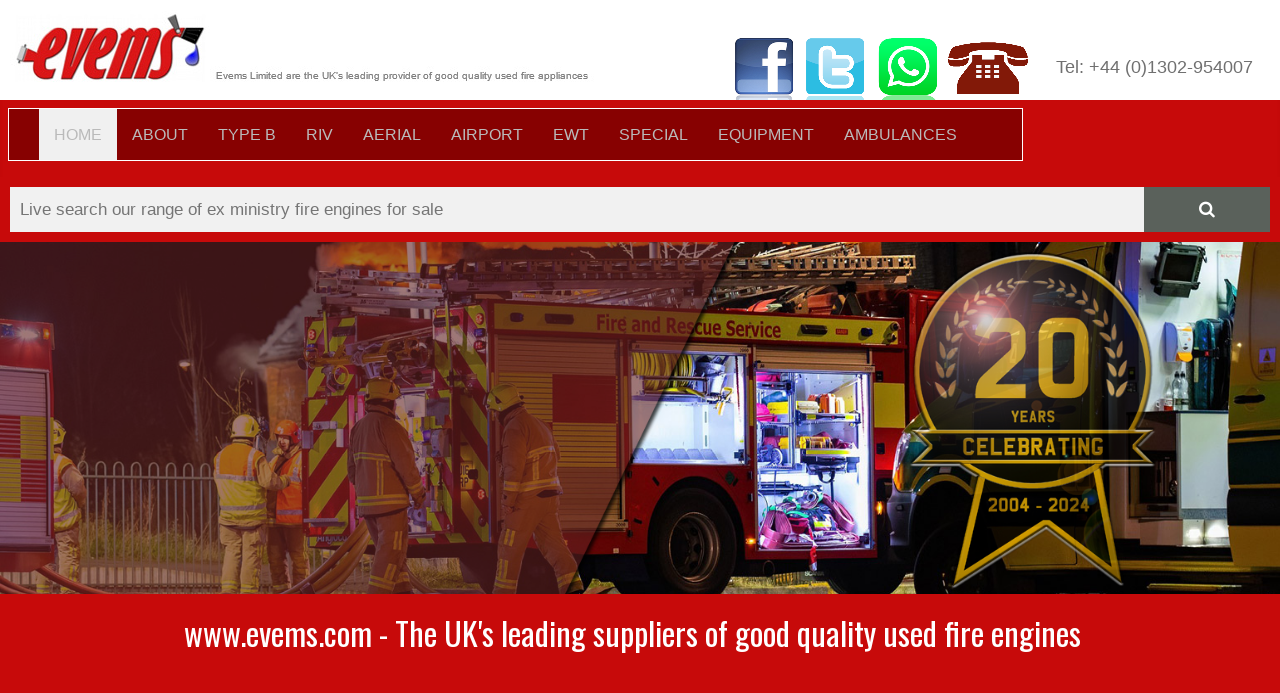

--- FILE ---
content_type: text/html; charset=utf-8
request_url: https://evems.com/
body_size: 15625
content:
<!DOCTYPE html>
<html lang="en-gb" dir="ltr">
<head>
    <meta charset="utf-8">
	<meta name="rights" content="Evems Ltd">
	<meta name="viewport" content="width=device-width, initial-scale=1.0, maximum-scale=1.0, user-scalable=0">
	<meta name="description" content="Evems - Good quality used fire engines for sale">
	<title>Evems - Good quality used fire engines for sale</title>
	<link href="/index.php?format=feed&amp;type=rss" rel="alternate" type="application/rss+xml" title="Evems - Good quality used fire engines for sale">
	<link href="/index.php?format=feed&amp;type=atom" rel="alternate" type="application/atom+xml" title="Evems - Good quality used fire engines for sale">
	<link href="/media/system/images/joomla-favicon.svg" rel="icon" type="image/svg+xml">
	<link href="/media/templates/site/cassiopeia/images/favicon.ico" rel="alternate icon" type="image/vnd.microsoft.icon">
	<link href="/media/system/images/joomla-favicon-pinned.svg" rel="mask-icon" color="#000">

    <link href="/media/system/css/joomla-fontawesome.min.css?5b312c1e2ed608613d406d4b7193c8c9" rel="lazy-stylesheet" /><noscript><link href="/media/system/css/joomla-fontawesome.min.css?5b312c1e2ed608613d406d4b7193c8c9" rel="stylesheet" /></noscript>
	<link href="/media/templates/site/cassiopeia/css/global/colors_standard.min.css?5b312c1e2ed608613d406d4b7193c8c9" rel="stylesheet" />
	<link href="/media/templates/site/cassiopeia/css/template.min.css?5b312c1e2ed608613d406d4b7193c8c9" rel="stylesheet" />
	<link href="/media/templates/site/cassiopeia/css/vendor/joomla-custom-elements/joomla-alert.min.css?0.2.0" rel="stylesheet" />
	<link href="/media/templates/site/cassiopeia/css/user.css?5b312c1e2ed608613d406d4b7193c8c9" rel="stylesheet" />
	<link href="/components/com_pagebuilderck/assets/pagebuilderck.css?ver=2.18.10" rel="stylesheet" />
	<link href="/components/com_pagebuilderck/assets/font-awesome.min.css" rel="stylesheet" />
	<link href="/components/com_pagebuilderck/assets/font-awesome-4-to-5.css" rel="stylesheet" />
	<link href="/modules/mod_maximenuck/themes/custom/css/maximenuck_maximenuck114.css" rel="stylesheet" />
	<link href="https://evems.com/components/com_layer_slider/base/static/layerslider/css/layerslider.css?ver=6.1.0" rel="stylesheet" />
	<link href="https://fonts.googleapis.com/css?family=Lato:100,300,regular,700,900%7COpen+Sans:300%7CIndie+Flower:regular%7COswald:300,regular,700&amp;subset=latin%2Clatin-ext" rel="stylesheet" />
	<link href="/plugins/system/mediabox_ck/assets/mediaboxck.css?ver=2.6.0" rel="stylesheet" />
	<link href="https://evems.com/modules/mod_jt_scrolltotop/assets/css/style.css" rel="stylesheet" />
	<link href="/modules/mod_jt_scrolltotop/assets/css/bottomright.css" rel="stylesheet" />
	<style>:root {
		--hue: 214;
		--template-bg-light: #f0f4fb;
		--template-text-dark: #495057;
		--template-text-light: #ffffff;
		--template-link-color: #2a69b8;
		--template-special-color: #001B4C;
		
	}</style>
	<style>.pbck-container { max-width: 1000px}</style>
	<style>@media only screen and (min-width:801px){
.ckhide5 { display: none !important; } 
.ckstack5 > .inner { display: block; }
.ckstack5 > .inner > .blockck { float: none !important; width: auto !important; display: block; margin-left: 0 !important;}
}@media only screen and (max-width:800px) and (min-width:641px){
.ckhide4 { display: none !important; } 
.ckstack4 > .inner { display: block; }
.ckstack4 > .inner > .blockck { float: none !important; width: auto !important; display: block; margin-left: 0 !important;}
}@media only screen and (max-width:640px) and (min-width:481px){
.ckhide3 { display: none !important; } 
.ckstack3 > .inner { display: block; }
.ckstack3 > .inner > .blockck { float: none !important; width: auto !important; display: block; margin-left: 0 !important;}
}@media only screen and (max-width:480px) and (min-width:321px){
.ckhide2 { display: none !important; } 
.ckstack2 > .inner { display: block; }
.ckstack2 > .inner > .blockck { float: none !important; width: auto !important; display: block; margin-left: 0 !important;}
}@media only screen and (max-width:320px){
.ckhide1 { display: none !important; } 
.ckstack1 > .inner { display: block; }
.ckstack1 > .inner > .blockck { float: none !important; width: auto !important; display: block; margin-left: 0 !important;}
}</style>
	<style>  #ID1675620954202 > .inner {  	margin-top: 15px;  	padding-top: 10px;  }  #ID1675620954202 {  }#ID1675620954202:hover {  }  #ID1675621011488 .separatorck_before,#ID1675621011488 .separatorck_after {  	background: #c4c4c4;  }  #ID1675621011488 {  }#ID1675621011488:hover {  }  #ID1675621011488 .separatorck {  	color: #858481;  }    		#ID1675621011488 svg * {  	stroke-width: 2;  }    		#ID1675621011488 svg.svgicon-ionicon *, #ID1675621011488 svg.svgicon-fontawesome * {  	stroke-width: 32;  }  		  		#ID1675621011488 svg {  	width: 24px;  	height: 24px;  }    #row_ID1675620946520  {  }    #row_ID1675620946520 a.pbck-link-wrap {  }    #row_ID1675620946520 a.pbck-link-wrap:hover,#row_ID1675620946520 .ckfakehover:hover > a.pbck-link-wrap {  }    #row_ID1675620946520 > .inner {  	margin-right: 10px;  	margin-left: 10px;  }  #row_ID1675620946520 {  }#row_ID1675620946520:hover {  }  #block_ID1675322463601  {  }    #block_ID1675322463601 a.pbck-link-wrap {  }    #block_ID1675322463601 a.pbck-link-wrap:hover,#block_ID1675322463601 .ckfakehover:hover > a.pbck-link-wrap {  }    #block_ID1675322463601 > .inner {  	background: #e3e3de;  	border: #bfbfbf 1px solid;  	-moz-border-radius: 5px;  	-o-border-radius: 5px;  	-webkit-border-radius: 5px;  	border-radius: 5px;  	-moz-border-radius: 5px 5px 5px 5px;  	-o-border-radius: 5px 5px 5px 5px;  	-webkit-border-radius: 5px 5px 5px 5px;  	border-radius: 5px 5px 5px 5px;  	margin-bottom: 10px;  	padding: 15px;  }  #block_ID1675322463601 {  }#block_ID1675322463601:hover {  }  #ID1675322601323 .imageck img {  	-moz-border-radius: 5px;  	-o-border-radius: 5px;  	-webkit-border-radius: 5px;  	border-radius: 5px;  	-moz-border-radius: 5px 5px 5px 5px;  	-o-border-radius: 5px 5px 5px 5px;  	-webkit-border-radius: 5px 5px 5px 5px;  	border-radius: 5px 5px 5px 5px;  	width: 250px;  	text-align: center;  	box-shadow: #303030 0px 0px 10px 0px;  	-moz-box-shadow: #303030 0px 0px 10px 0px;  	-webkit-box-shadow: #303030 0px 0px 10px 0px;  }  #ID1675322601323 {  }#ID1675322601323:hover { opacity: 0.5; }  #ID1675322601323 img {  	-moz-border-radius: 5px;  	-o-border-radius: 5px;  	-webkit-border-radius: 5px;  	border-radius: 5px;  	-moz-border-radius: 5px 5px 5px 5px;  	-o-border-radius: 5px 5px 5px 5px;  	-webkit-border-radius: 5px 5px 5px 5px;  	border-radius: 5px 5px 5px 5px;  	box-shadow: #303030 0px 0px 10px 0px;  	-moz-box-shadow: #303030 0px 0px 10px 0px;  	-webkit-box-shadow: #303030 0px 0px 10px 0px;  }    #ID1675322601323 {  	text-align: center;  }    #ID1675322463696 > .inner {  	padding: 10px;  }  #ID1675322463696 {  }#ID1675322463696:hover {  }#ID1675335894664 {  }#ID1675335894664:hover {  }  #block_ID1675335681001  {  }    #block_ID1675335681001 a.pbck-link-wrap {  }    #block_ID1675335681001 a.pbck-link-wrap:hover,#block_ID1675335681001 .ckfakehover:hover > a.pbck-link-wrap {  }    #block_ID1675335681001 > .inner {  	background: #e3e3de;  	border: #bfbfbf 1px solid;  	-moz-border-radius: 5px;  	-o-border-radius: 5px;  	-webkit-border-radius: 5px;  	border-radius: 5px;  	-moz-border-radius: 5px 5px 5px 5px;  	-o-border-radius: 5px 5px 5px 5px;  	-webkit-border-radius: 5px 5px 5px 5px;  	border-radius: 5px 5px 5px 5px;  	margin-bottom: 10px;  	padding: 15px;  }  #block_ID1675335681001 {  }#block_ID1675335681001:hover {  }  #ID1675335681033 .imageck img {  	-moz-border-radius: 5px;  	-o-border-radius: 5px;  	-webkit-border-radius: 5px;  	border-radius: 5px;  	-moz-border-radius: 5px 5px 5px 5px;  	-o-border-radius: 5px 5px 5px 5px;  	-webkit-border-radius: 5px 5px 5px 5px;  	border-radius: 5px 5px 5px 5px;  	width: 250px;  	text-align: center;  	box-shadow: #303030 0px 0px 10px 0px;  	-moz-box-shadow: #303030 0px 0px 10px 0px;  	-webkit-box-shadow: #303030 0px 0px 10px 0px;  }  #ID1675335681033 {  }#ID1675335681033:hover { opacity: 0.5; }  #ID1675335681033 img {  	-moz-border-radius: 5px;  	-o-border-radius: 5px;  	-webkit-border-radius: 5px;  	border-radius: 5px;  	-moz-border-radius: 5px 5px 5px 5px;  	-o-border-radius: 5px 5px 5px 5px;  	-webkit-border-radius: 5px 5px 5px 5px;  	border-radius: 5px 5px 5px 5px;  	box-shadow: #303030 0px 0px 10px 0px;  	-moz-box-shadow: #303030 0px 0px 10px 0px;  	-webkit-box-shadow: #303030 0px 0px 10px 0px;  }    #ID1675335681033 {  	text-align: center;  }    #ID1675335681034 > .inner {  	padding: 10px;  }  #ID1675335681034 {  }#ID1675335681034:hover {  }#ID1675335724617 {  }#ID1675335724617:hover {  }  #block_ID1675335681281  {  }    #block_ID1675335681281 a.pbck-link-wrap {  }    #block_ID1675335681281 a.pbck-link-wrap:hover,#block_ID1675335681281 .ckfakehover:hover > a.pbck-link-wrap {  }    #block_ID1675335681281 > .inner {  	background: #e3e3de;  	border: #bfbfbf 1px solid;  	-moz-border-radius: 5px;  	-o-border-radius: 5px;  	-webkit-border-radius: 5px;  	border-radius: 5px;  	-moz-border-radius: 5px 5px 5px 5px;  	-o-border-radius: 5px 5px 5px 5px;  	-webkit-border-radius: 5px 5px 5px 5px;  	border-radius: 5px 5px 5px 5px;  	margin-bottom: 10px;  	padding: 15px;  }  #block_ID1675335681281 {  }#block_ID1675335681281:hover {  }  #ID1675335681310 .imageck img {  	-moz-border-radius: 5px;  	-o-border-radius: 5px;  	-webkit-border-radius: 5px;  	border-radius: 5px;  	-moz-border-radius: 5px 5px 5px 5px;  	-o-border-radius: 5px 5px 5px 5px;  	-webkit-border-radius: 5px 5px 5px 5px;  	border-radius: 5px 5px 5px 5px;  	width: 250px;  	text-align: center;  	box-shadow: #303030 0px 0px 10px 0px;  	-moz-box-shadow: #303030 0px 0px 10px 0px;  	-webkit-box-shadow: #303030 0px 0px 10px 0px;  }  #ID1675335681310 {  }#ID1675335681310:hover { opacity: 0.5; }  #ID1675335681310 img {  	-moz-border-radius: 5px;  	-o-border-radius: 5px;  	-webkit-border-radius: 5px;  	border-radius: 5px;  	-moz-border-radius: 5px 5px 5px 5px;  	-o-border-radius: 5px 5px 5px 5px;  	-webkit-border-radius: 5px 5px 5px 5px;  	border-radius: 5px 5px 5px 5px;  	box-shadow: #303030 0px 0px 10px 0px;  	-moz-box-shadow: #303030 0px 0px 10px 0px;  	-webkit-box-shadow: #303030 0px 0px 10px 0px;  }    #ID1675335681310 {  	text-align: center;  }    #ID1675335681311 > .inner {  	padding: 10px;  }  #ID1675335681311 {  }#ID1675335681311:hover {  }#ID1675335904376 {  }#ID1675335904376:hover {  }  #row_ID1675322463601  {  }    #row_ID1675322463601 a.pbck-link-wrap {  }    #row_ID1675322463601 a.pbck-link-wrap:hover,#row_ID1675322463601 .ckfakehover:hover > a.pbck-link-wrap {  }    #row_ID1675322463601 > .inner {  	border: none;  	color: #666666;  	margin-top: 0px;  	margin-right: 10px;  	margin-bottom: 10px;  	margin-left: 10px;  	padding: 0px;  }  #row_ID1675322463601 {  }#row_ID1675322463601:hover {  }  #ID1675343403525 .separatorck_before,#ID1675343403525 .separatorck_after {  	background: #c4c4c4;  }  #ID1675343403525 {  }#ID1675343403525:hover {  }  #ID1675343403525 .separatorck {  	color: #9e9e9e;  }    		#ID1675343403525 svg * {  	stroke-width: 2;  }    		#ID1675343403525 svg.svgicon-ionicon *, #ID1675343403525 svg.svgicon-fontawesome * {  	stroke-width: 32;  }  		  		#ID1675343403525 svg {  	width: 24px;  	height: 24px;  }    #block_ID1675343360560  {  }    #block_ID1675343360560 a.pbck-link-wrap {  }    #block_ID1675343360560 a.pbck-link-wrap:hover,#block_ID1675343360560 .ckfakehover:hover > a.pbck-link-wrap {  }    #block_ID1675343360560 > .inner {  	background: #e3e3de;  	border: #bfbfbf 1px solid;  	-moz-border-radius: 5px;  	-o-border-radius: 5px;  	-webkit-border-radius: 5px;  	border-radius: 5px;  	-moz-border-radius: 5px 5px 5px 5px;  	-o-border-radius: 5px 5px 5px 5px;  	-webkit-border-radius: 5px 5px 5px 5px;  	border-radius: 5px 5px 5px 5px;  	margin-bottom: 10px;  	padding: 15px;  }  #block_ID1675343360560 {  }#block_ID1675343360560:hover {  }#ID1675343360561 {  }#ID1675343360561:hover { opacity: 0.5; }  #ID1675343360562 .imageck img {  	-moz-border-radius: 5px;  	-o-border-radius: 5px;  	-webkit-border-radius: 5px;  	border-radius: 5px;  	-moz-border-radius: 5px 5px 5px 5px;  	-o-border-radius: 5px 5px 5px 5px;  	-webkit-border-radius: 5px 5px 5px 5px;  	border-radius: 5px 5px 5px 5px;  	width: 250px;  	text-align: center;  	box-shadow: #303030 0px 0px 10px 0px;  	-moz-box-shadow: #303030 0px 0px 10px 0px;  	-webkit-box-shadow: #303030 0px 0px 10px 0px;  }  #ID1675343360562 {  }#ID1675343360562:hover { opacity: 0.5; }  #ID1675343360562 img {  	-moz-border-radius: 5px;  	-o-border-radius: 5px;  	-webkit-border-radius: 5px;  	border-radius: 5px;  	-moz-border-radius: 5px 5px 5px 5px;  	-o-border-radius: 5px 5px 5px 5px;  	-webkit-border-radius: 5px 5px 5px 5px;  	border-radius: 5px 5px 5px 5px;  	box-shadow: #303030 0px 0px 10px 0px;  	-moz-box-shadow: #303030 0px 0px 10px 0px;  	-webkit-box-shadow: #303030 0px 0px 10px 0px;  }    #ID1675343360562 {  	text-align: center;  }    #ID1675343360563 > .inner {  	padding: 10px;  }  #ID1675343360563 {  }#ID1675343360563:hover {  }#ID1675343360564 {  }#ID1675343360564:hover {  }  #block_ID1675343360564  {  }    #block_ID1675343360564 a.pbck-link-wrap {  }    #block_ID1675343360564 a.pbck-link-wrap:hover,#block_ID1675343360564 .ckfakehover:hover > a.pbck-link-wrap {  }    #block_ID1675343360564 > .inner {  	background: #e3e3de;  	border: #bfbfbf 1px solid;  	-moz-border-radius: 5px;  	-o-border-radius: 5px;  	-webkit-border-radius: 5px;  	border-radius: 5px;  	-moz-border-radius: 5px 5px 5px 5px;  	-o-border-radius: 5px 5px 5px 5px;  	-webkit-border-radius: 5px 5px 5px 5px;  	border-radius: 5px 5px 5px 5px;  	margin-bottom: 10px;  	padding: 15px;  }  #block_ID1675343360564 {  }#block_ID1675343360564:hover {  }  #ID1675343360566 .imageck img {  	-moz-border-radius: 5px;  	-o-border-radius: 5px;  	-webkit-border-radius: 5px;  	border-radius: 5px;  	-moz-border-radius: 5px 5px 5px 5px;  	-o-border-radius: 5px 5px 5px 5px;  	-webkit-border-radius: 5px 5px 5px 5px;  	border-radius: 5px 5px 5px 5px;  	width: 250px;  	text-align: center;  	box-shadow: #303030 0px 0px 10px 0px;  	-moz-box-shadow: #303030 0px 0px 10px 0px;  	-webkit-box-shadow: #303030 0px 0px 10px 0px;  }  #ID1675343360566 {  }#ID1675343360566:hover { opacity: 0.5; }  #ID1675343360566 img {  	-moz-border-radius: 5px;  	-o-border-radius: 5px;  	-webkit-border-radius: 5px;  	border-radius: 5px;  	-moz-border-radius: 5px 5px 5px 5px;  	-o-border-radius: 5px 5px 5px 5px;  	-webkit-border-radius: 5px 5px 5px 5px;  	border-radius: 5px 5px 5px 5px;  	box-shadow: #303030 0px 0px 10px 0px;  	-moz-box-shadow: #303030 0px 0px 10px 0px;  	-webkit-box-shadow: #303030 0px 0px 10px 0px;  }    #ID1675343360566 {  	text-align: center;  }    #ID1675343360567 > .inner {  	padding: 10px;  }  #ID1675343360567 {  }#ID1675343360567:hover {  }#ID1675343360568 {  }#ID1675343360568:hover {  }  #block_ID1675343360568  {  }    #block_ID1675343360568 a.pbck-link-wrap {  }    #block_ID1675343360568 a.pbck-link-wrap:hover,#block_ID1675343360568 .ckfakehover:hover > a.pbck-link-wrap {  }    #block_ID1675343360568 > .inner {  	background: #e3e3de;  	border: #bfbfbf 1px solid;  	-moz-border-radius: 5px;  	-o-border-radius: 5px;  	-webkit-border-radius: 5px;  	border-radius: 5px;  	-moz-border-radius: 5px 5px 5px 5px;  	-o-border-radius: 5px 5px 5px 5px;  	-webkit-border-radius: 5px 5px 5px 5px;  	border-radius: 5px 5px 5px 5px;  	margin-bottom: 10px;  	padding: 15px;  }  #block_ID1675343360568 {  }#block_ID1675343360568:hover {  }#ID1675343360569 {  }#ID1675343360569:hover { opacity: 0.5; }  #ID1675343360570 .imageck img {  	-moz-border-radius: 5px;  	-o-border-radius: 5px;  	-webkit-border-radius: 5px;  	border-radius: 5px;  	-moz-border-radius: 5px 5px 5px 5px;  	-o-border-radius: 5px 5px 5px 5px;  	-webkit-border-radius: 5px 5px 5px 5px;  	border-radius: 5px 5px 5px 5px;  	width: 250px;  	text-align: center;  	box-shadow: #303030 0px 0px 10px 0px;  	-moz-box-shadow: #303030 0px 0px 10px 0px;  	-webkit-box-shadow: #303030 0px 0px 10px 0px;  }  #ID1675343360570 {  }#ID1675343360570:hover { opacity: 0.5; }  #ID1675343360570 img {  	-moz-border-radius: 5px;  	-o-border-radius: 5px;  	-webkit-border-radius: 5px;  	border-radius: 5px;  	-moz-border-radius: 5px 5px 5px 5px;  	-o-border-radius: 5px 5px 5px 5px;  	-webkit-border-radius: 5px 5px 5px 5px;  	border-radius: 5px 5px 5px 5px;  	box-shadow: #303030 0px 0px 10px 0px;  	-moz-box-shadow: #303030 0px 0px 10px 0px;  	-webkit-box-shadow: #303030 0px 0px 10px 0px;  }    #ID1675343360570 {  	text-align: center;  }    #ID1675343360571 > .inner {  	padding: 10px;  }  #ID1675343360571 {  }#ID1675343360571:hover {  }#ID1675343360572 {  }#ID1675343360572:hover {  }  #row_ID1675343360534  {  }    #row_ID1675343360534 a.pbck-link-wrap {  }    #row_ID1675343360534 a.pbck-link-wrap:hover,#row_ID1675343360534 .ckfakehover:hover > a.pbck-link-wrap {  }    #row_ID1675343360534 > .inner {  	border: none;  	color: #666666;  	margin-top: 0px;  	margin-right: 10px;  	margin-bottom: 10px;  	margin-left: 10px;  	padding: 0px;  }  #row_ID1675343360534 {  }#row_ID1675343360534:hover {  }  #ID1675801034019 .separatorck_before,#ID1675801034019 .separatorck_after {  	background: #c4c4c4;  }  #ID1675801034019 {  }#ID1675801034019:hover {  }  #ID1675801034019 .separatorck {  	color: #9e9e9e;  }    		#ID1675801034019 svg * {  	stroke-width: 2;  }    		#ID1675801034019 svg.svgicon-ionicon *, #ID1675801034019 svg.svgicon-fontawesome * {  	stroke-width: 32;  }  		  		#ID1675801034019 svg {  	width: 24px;  	height: 24px;  }    #block_ID1675523043784  {  }    #block_ID1675523043784 a.pbck-link-wrap {  }    #block_ID1675523043784 a.pbck-link-wrap:hover,#block_ID1675523043784 .ckfakehover:hover > a.pbck-link-wrap {  }    #block_ID1675523043784 > .inner {  	background: #e3e3de;  	border: #bfbfbf 1px solid;  	-moz-border-radius: 5px;  	-o-border-radius: 5px;  	-webkit-border-radius: 5px;  	border-radius: 5px;  	-moz-border-radius: 5px 5px 5px 5px;  	-o-border-radius: 5px 5px 5px 5px;  	-webkit-border-radius: 5px 5px 5px 5px;  	border-radius: 5px 5px 5px 5px;  	margin-bottom: 10px;  	padding: 15px;  }  #block_ID1675523043784 {  }#block_ID1675523043784:hover {  }  #ID1675523043786 .imageck img {  	-moz-border-radius: 5px;  	-o-border-radius: 5px;  	-webkit-border-radius: 5px;  	border-radius: 5px;  	-moz-border-radius: 5px 5px 5px 5px;  	-o-border-radius: 5px 5px 5px 5px;  	-webkit-border-radius: 5px 5px 5px 5px;  	border-radius: 5px 5px 5px 5px;  	width: 250px;  	text-align: center;  	box-shadow: #303030 0px 0px 10px 0px;  	-moz-box-shadow: #303030 0px 0px 10px 0px;  	-webkit-box-shadow: #303030 0px 0px 10px 0px;  }  #ID1675523043786 {  }#ID1675523043786:hover { opacity: 0.5; }  #ID1675523043786 img {  	-moz-border-radius: 5px;  	-o-border-radius: 5px;  	-webkit-border-radius: 5px;  	border-radius: 5px;  	-moz-border-radius: 5px 5px 5px 5px;  	-o-border-radius: 5px 5px 5px 5px;  	-webkit-border-radius: 5px 5px 5px 5px;  	border-radius: 5px 5px 5px 5px;  	box-shadow: #303030 0px 0px 10px 0px;  	-moz-box-shadow: #303030 0px 0px 10px 0px;  	-webkit-box-shadow: #303030 0px 0px 10px 0px;  }    #ID1675523043786 {  	text-align: center;  }    #ID1675523043787 > .inner {  	padding: 10px;  }  #ID1675523043787 {  }#ID1675523043787:hover {  }#ID1675523043788 {  }#ID1675523043788:hover {  }  #block_ID1675523043792  {  }    #block_ID1675523043792 a.pbck-link-wrap {  }    #block_ID1675523043792 a.pbck-link-wrap:hover,#block_ID1675523043792 .ckfakehover:hover > a.pbck-link-wrap {  }    #block_ID1675523043792 > .inner {  	background: #e3e3de;  	border: #bfbfbf 1px solid;  	-moz-border-radius: 5px;  	-o-border-radius: 5px;  	-webkit-border-radius: 5px;  	border-radius: 5px;  	-moz-border-radius: 5px 5px 5px 5px;  	-o-border-radius: 5px 5px 5px 5px;  	-webkit-border-radius: 5px 5px 5px 5px;  	border-radius: 5px 5px 5px 5px;  	margin-bottom: 10px;  	padding: 15px;  }  #block_ID1675523043792 {  }#block_ID1675523043792:hover {  }  #ID1675523043794 .imageck img {  	-moz-border-radius: 5px;  	-o-border-radius: 5px;  	-webkit-border-radius: 5px;  	border-radius: 5px;  	-moz-border-radius: 5px 5px 5px 5px;  	-o-border-radius: 5px 5px 5px 5px;  	-webkit-border-radius: 5px 5px 5px 5px;  	border-radius: 5px 5px 5px 5px;  	width: 250px;  	text-align: center;  	box-shadow: #303030 0px 0px 10px 0px;  	-moz-box-shadow: #303030 0px 0px 10px 0px;  	-webkit-box-shadow: #303030 0px 0px 10px 0px;  }  #ID1675523043794 {  }#ID1675523043794:hover { opacity: 0.5; }  #ID1675523043794 img {  	-moz-border-radius: 5px;  	-o-border-radius: 5px;  	-webkit-border-radius: 5px;  	border-radius: 5px;  	-moz-border-radius: 5px 5px 5px 5px;  	-o-border-radius: 5px 5px 5px 5px;  	-webkit-border-radius: 5px 5px 5px 5px;  	border-radius: 5px 5px 5px 5px;  	box-shadow: #303030 0px 0px 10px 0px;  	-moz-box-shadow: #303030 0px 0px 10px 0px;  	-webkit-box-shadow: #303030 0px 0px 10px 0px;  }    #ID1675523043794 {  	text-align: center;  }    #ID1675523043796 > .inner {  	padding: 10px;  }  #ID1675523043796 {  }#ID1675523043796:hover {  }#ID1675523043797 {  }#ID1675523043797:hover {  }  #block_ID1675799711408  {  }    #block_ID1675799711408 a.pbck-link-wrap {  }    #block_ID1675799711408 a.pbck-link-wrap:hover,#block_ID1675799711408 .ckfakehover:hover > a.pbck-link-wrap {  }    #block_ID1675799711408 > .inner {  	background: #e3e3de;  	border: #bfbfbf 1px solid;  	-moz-border-radius: 5px;  	-o-border-radius: 5px;  	-webkit-border-radius: 5px;  	border-radius: 5px;  	-moz-border-radius: 5px 5px 5px 5px;  	-o-border-radius: 5px 5px 5px 5px;  	-webkit-border-radius: 5px 5px 5px 5px;  	border-radius: 5px 5px 5px 5px;  	margin-bottom: 10px;  	padding: 15px;  }  #block_ID1675799711408 {  }#block_ID1675799711408:hover {  }  #ID1675799711505 .imageck img {  	-moz-border-radius: 5px;  	-o-border-radius: 5px;  	-webkit-border-radius: 5px;  	border-radius: 5px;  	-moz-border-radius: 5px 5px 5px 5px;  	-o-border-radius: 5px 5px 5px 5px;  	-webkit-border-radius: 5px 5px 5px 5px;  	border-radius: 5px 5px 5px 5px;  	width: 250px;  	text-align: center;  	box-shadow: #303030 0px 0px 10px 0px;  	-moz-box-shadow: #303030 0px 0px 10px 0px;  	-webkit-box-shadow: #303030 0px 0px 10px 0px;  }  #ID1675799711505 {  }#ID1675799711505:hover { opacity: 0.5; }  #ID1675799711505 img {  	-moz-border-radius: 5px;  	-o-border-radius: 5px;  	-webkit-border-radius: 5px;  	border-radius: 5px;  	-moz-border-radius: 5px 5px 5px 5px;  	-o-border-radius: 5px 5px 5px 5px;  	-webkit-border-radius: 5px 5px 5px 5px;  	border-radius: 5px 5px 5px 5px;  	box-shadow: #303030 0px 0px 10px 0px;  	-moz-box-shadow: #303030 0px 0px 10px 0px;  	-webkit-box-shadow: #303030 0px 0px 10px 0px;  }    #ID1675799711505 {  	text-align: center;  }    #ID1675799711508 > .inner {  	padding: 10px;  }  #ID1675799711508 {  }#ID1675799711508:hover {  }#ID1675799711511 {  }#ID1675799711511:hover {  }  #row_ID1675523043742  {  }    #row_ID1675523043742 a.pbck-link-wrap {  }    #row_ID1675523043742 a.pbck-link-wrap:hover,#row_ID1675523043742 .ckfakehover:hover > a.pbck-link-wrap {  }    #row_ID1675523043742 > .inner {  	border: none;  	color: #666666;  	margin-top: 0px;  	margin-right: 10px;  	margin-bottom: 0px;  	margin-left: 10px;  	padding: 0px;  }  #row_ID1675523043742 {  }#row_ID1675523043742:hover {  }  #ID1675523031253 .separatorck_before,#ID1675523031253 .separatorck_after {  	background: #c4c4c4;  }  #ID1675523031253 {  }#ID1675523031253:hover {  }  #ID1675523031253 .separatorck {  	color: #9e9e9e;  }    		#ID1675523031253 svg * {  	stroke-width: 2;  }    		#ID1675523031253 svg.svgicon-ionicon *, #ID1675523031253 svg.svgicon-fontawesome * {  	stroke-width: 32;  }  		  		#ID1675523031253 svg {  	width: 24px;  	height: 24px;  }    #block_ID1758270387177  {  }    #block_ID1758270387177 a.pbck-link-wrap {  }    #block_ID1758270387177 a.pbck-link-wrap:hover,#block_ID1758270387177 .ckfakehover:hover > a.pbck-link-wrap {  }    #block_ID1758270387177 > .inner {  	background: #e3e3de;  	border: #bfbfbf 1px solid;  	-moz-border-radius: 5px;  	-o-border-radius: 5px;  	-webkit-border-radius: 5px;  	border-radius: 5px;  	-moz-border-radius: 5px 5px 5px 5px;  	-o-border-radius: 5px 5px 5px 5px;  	-webkit-border-radius: 5px 5px 5px 5px;  	border-radius: 5px 5px 5px 5px;  	margin-bottom: 10px;  	padding: 15px;  }  #block_ID1758270387177 {  }#block_ID1758270387177:hover {  }  #ID1758270387179 .imageck img {  	-moz-border-radius: 5px;  	-o-border-radius: 5px;  	-webkit-border-radius: 5px;  	border-radius: 5px;  	-moz-border-radius: 5px 5px 5px 5px;  	-o-border-radius: 5px 5px 5px 5px;  	-webkit-border-radius: 5px 5px 5px 5px;  	border-radius: 5px 5px 5px 5px;  	width: 250px;  	text-align: center;  	box-shadow: #303030 0px 0px 10px 0px;  	-moz-box-shadow: #303030 0px 0px 10px 0px;  	-webkit-box-shadow: #303030 0px 0px 10px 0px;  }  #ID1758270387179 {  }#ID1758270387179:hover { opacity: 0.5; }  #ID1758270387179 img {  	-moz-border-radius: 5px;  	-o-border-radius: 5px;  	-webkit-border-radius: 5px;  	border-radius: 5px;  	-moz-border-radius: 5px 5px 5px 5px;  	-o-border-radius: 5px 5px 5px 5px;  	-webkit-border-radius: 5px 5px 5px 5px;  	border-radius: 5px 5px 5px 5px;  	box-shadow: #303030 0px 0px 10px 0px;  	-moz-box-shadow: #303030 0px 0px 10px 0px;  	-webkit-box-shadow: #303030 0px 0px 10px 0px;  }    #ID1758270387179 {  	text-align: center;  }    #ID1758270387180 > .inner {  	padding: 10px;  }  #ID1758270387180 {  }#ID1758270387180:hover {  }#ID1758270387181 {  }#ID1758270387181:hover {  }  #block_ID1758270387181  {  }    #block_ID1758270387181 a.pbck-link-wrap {  }    #block_ID1758270387181 a.pbck-link-wrap:hover,#block_ID1758270387181 .ckfakehover:hover > a.pbck-link-wrap {  }    #block_ID1758270387181 > .inner {  	border: none;  	-moz-border-radius: 5px;  	-o-border-radius: 5px;  	-webkit-border-radius: 5px;  	border-radius: 5px;  	-moz-border-radius: 5px 5px 5px 5px;  	-o-border-radius: 5px 5px 5px 5px;  	-webkit-border-radius: 5px 5px 5px 5px;  	border-radius: 5px 5px 5px 5px;  	margin-bottom: 10px;  	padding: 15px;  }  #block_ID1758270387181 {  }#block_ID1758270387181:hover {  }  #block_ID1758270447168  {  }    #block_ID1758270447168 a.pbck-link-wrap {  }    #block_ID1758270447168 a.pbck-link-wrap:hover,#block_ID1758270447168 .ckfakehover:hover > a.pbck-link-wrap {  }    #block_ID1758270447168 > .inner {  	border: none;  	-moz-border-radius: 5px;  	-o-border-radius: 5px;  	-webkit-border-radius: 5px;  	border-radius: 5px;  	-moz-border-radius: 5px 5px 5px 5px;  	-o-border-radius: 5px 5px 5px 5px;  	-webkit-border-radius: 5px 5px 5px 5px;  	border-radius: 5px 5px 5px 5px;  	margin-bottom: 10px;  	padding: 15px;  }  #block_ID1758270447168 {  }#block_ID1758270447168:hover {  }  #row_ID1758270387147  {  }    #row_ID1758270387147 a.pbck-link-wrap {  }    #row_ID1758270387147 a.pbck-link-wrap:hover,#row_ID1758270387147 .ckfakehover:hover > a.pbck-link-wrap {  }    #row_ID1758270387147 > .inner {  	border: none;  	color: #666666;  	margin-top: 0px;  	margin-right: 10px;  	margin-bottom: 0px;  	margin-left: 10px;  	padding: 0px;  }  #row_ID1758270387147 {  }#row_ID1758270387147:hover {  }  #ID1758270397144 .separatorck_before,#ID1758270397144 .separatorck_after {  	background: #c4c4c4;  }  #ID1758270397144 {  }#ID1758270397144:hover {  }  #ID1758270397144 .separatorck {  	color: #9e9e9e;  }    		#ID1758270397144 svg * {  	stroke-width: 2;  }    		#ID1758270397144 svg.svgicon-ionicon *, #ID1758270397144 svg.svgicon-fontawesome * {  	stroke-width: 32;  }  		  		#ID1758270397144 svg {  	width: 24px;  	height: 24px;  }  [data-gutter="2%"][data-nb="1"]:not(.ckadvancedlayout) [data-width="100"] {width:100%;}[data-gutter="2%"][data-nb="1"].ckadvancedlayout [data-width="100"] {width:100%;}[data-gutter="2%"][data-nb="1"]:not(.ckadvancedlayout) [data-width="100"] {width:100%;}[data-gutter="2%"][data-nb="1"].ckadvancedlayout [data-width="100"] {width:100%;}[data-gutter="2%"][data-nb="3"]:not(.ckadvancedlayout) [data-width="33.333333333333336"] {width:32%;}[data-gutter="2%"][data-nb="3"].ckadvancedlayout [data-width="33.333333333333336"] {width:33.333333333333336%;}[data-gutter="2%"][data-nb="3"]:not(.ckadvancedlayout) [data-width="33.333333333333336"] {width:32%;}[data-gutter="2%"][data-nb="3"].ckadvancedlayout [data-width="33.333333333333336"] {width:33.333333333333336%;}[data-gutter="2%"][data-nb="3"]:not(.ckadvancedlayout) [data-width="33.333333333333336"] {width:32%;}[data-gutter="2%"][data-nb="3"].ckadvancedlayout [data-width="33.333333333333336"] {width:33.333333333333336%;}[data-gutter="2%"][data-nb="1"]:not(.ckadvancedlayout) [data-width="100"] {width:100%;}[data-gutter="2%"][data-nb="1"].ckadvancedlayout [data-width="100"] {width:100%;}[data-gutter="2%"][data-nb="3"]:not(.ckadvancedlayout) [data-width="33.333333333333336"] {width:32%;}[data-gutter="2%"][data-nb="3"].ckadvancedlayout [data-width="33.333333333333336"] {width:33.333333333333336%;}[data-gutter="2%"][data-nb="3"]:not(.ckadvancedlayout) [data-width="33.333333333333336"] {width:32%;}[data-gutter="2%"][data-nb="3"].ckadvancedlayout [data-width="33.333333333333336"] {width:33.333333333333336%;}[data-gutter="2%"][data-nb="3"]:not(.ckadvancedlayout) [data-width="33.333333333333336"] {width:32%;}[data-gutter="2%"][data-nb="3"].ckadvancedlayout [data-width="33.333333333333336"] {width:33.333333333333336%;}[data-gutter="2%"][data-nb="1"]:not(.ckadvancedlayout) [data-width="100"] {width:100%;}[data-gutter="2%"][data-nb="1"].ckadvancedlayout [data-width="100"] {width:100%;}[data-gutter="2%"][data-nb="3"]:not(.ckadvancedlayout) [data-width="33.333333333333336"] {width:32%;}[data-gutter="2%"][data-nb="3"].ckadvancedlayout [data-width="33.333333333333336"] {width:33.333333333333336%;}[data-gutter="2%"][data-nb="3"]:not(.ckadvancedlayout) [data-width="33.333333333333336"] {width:32%;}[data-gutter="2%"][data-nb="3"].ckadvancedlayout [data-width="33.333333333333336"] {width:33.333333333333336%;}[data-gutter="2%"][data-nb="3"]:not(.ckadvancedlayout) [data-width="33.333333333333336"] {width:32%;}[data-gutter="2%"][data-nb="3"].ckadvancedlayout [data-width="33.333333333333336"] {width:33.333333333333336%;}[data-gutter="2%"][data-nb="1"]:not(.ckadvancedlayout) [data-width="100"] {width:100%;}[data-gutter="2%"][data-nb="1"].ckadvancedlayout [data-width="100"] {width:100%;}[data-gutter="2%"][data-nb="3"]:not(.ckadvancedlayout) [data-width="33.333333333333336"] {width:32%;}[data-gutter="2%"][data-nb="3"].ckadvancedlayout [data-width="33.333333333333336"] {width:33.333333333333336%;}[data-gutter="2%"][data-nb="3"]:not(.ckadvancedlayout) [data-width="33.333333333333336"] {width:32%;}[data-gutter="2%"][data-nb="3"].ckadvancedlayout [data-width="33.333333333333336"] {width:33.333333333333336%;}[data-gutter="2%"][data-nb="3"]:not(.ckadvancedlayout) [data-width="33.333333333333336"] {width:32%;}[data-gutter="2%"][data-nb="3"].ckadvancedlayout [data-width="33.333333333333336"] {width:33.333333333333336%;}[data-gutter="2%"][data-nb="1"]:not(.ckadvancedlayout) [data-width="100"] {width:100%;}[data-gutter="2%"][data-nb="1"].ckadvancedlayout [data-width="100"] {width:100%;}</style>
	<style>[data-id="maximenuck114"] .mobilemenuck-item-counter {
	display: inline-block;
	margin: 0 5px;
	padding: 10px;
	font-size: 12px;
	line-height: 0;
	background: rgba(0,0,0,0.3);
	color: #eee;
	border-radius: 10px;
	height: 20px;
	transform: translate(10px,-3px);
	box-sizing: border-box;
}

[data-id="maximenuck114"] .mobilemenuck-backbutton svg {
	width: 14px;
	fill: #fff;
	position: relative;
	left: -5px;
	top: -2px;
}
/* Mobile Menu CK - https://www.joomlack.fr */
/* Automatic styles */

.mobilemenuck-bar {display:none;position:relative;left:0;top:0;right:0;z-index:100;}
.mobilemenuck-bar-title {display: block;}
.mobilemenuck-bar-button {cursor:pointer;box-sizing: border-box;position:absolute; top: 0; right: 0;line-height:0.8em;font-family:Segoe UI;text-align: center;}
.mobilemenuck {box-sizing: border-box;width: 100%;}
.mobilemenuck-topbar {position:relative;}
.mobilemenuck-title {display: block;}
.mobilemenuck-button {cursor:pointer;box-sizing: border-box;position:absolute; top: 0; right: 0;line-height:0.8em;font-family:Segoe UI;text-align: center;}
.mobilemenuck a {display:block;text-decoration: none;}
.mobilemenuck a:hover {text-decoration: none;}
.mobilemenuck .mobilemenuck-item > div {position:relative;}
.mobilemenuck-lock-button.mobilemenuck-button {right:45px}
.mobilemenuck-lock-button.mobilemenuck-button svg {max-height:50%;}
.mobilemenuck-lock-button.mobilemenuck-button::after {display: block;content: "";height: 100%;width: 100%;z-index: 1;position: absolute;top: 0;left: 0;}
.mobilemenuck[data-display="flyout"] {overflow: initial !important;}
.mobilemenuck[data-display="flyout"] .level1 + .mobilemenuck-submenu {position:absolute;top:0;left:auto;display:none;height:100vh;left:100%;}
.mobilemenuck[data-display="flyout"] .level2 + .mobilemenuck-submenu {position:absolute;top:0;left:auto;display:none;height:100vh;left:100%;}
.mobilemenuck[data-display="flyout"][data-effect*="slideright"] .level1 + .mobilemenuck-submenu {right:100%;left:auto;}
.mobilemenuck[data-display="flyout"][data-effect*="slideright"] .level2 + .mobilemenuck-submenu {right:100%;left:auto;}
@media screen and (max-width: 640px) {
.mobilemenuck[data-display="flyout"] .level1 + .mobilemenuck-submenu {position:static;width: initial !important;height: initial;}
}
@media screen and (max-width: 1000px) {
.mobilemenuck[data-display="flyout"] .level2 + .mobilemenuck-submenu {position:static;width: initial !important;height: initial;}
}
.mobilemenuck-backbutton { cursor: pointer; }.mobilemenuck-backbutton:hover { opacity: 0.7; }/* for accordion */
.mobilemenuck-togglericon:after {cursor:pointer;text-align:center;display:block;position: absolute;right: 0;top: 0;content:"";}
.mobilemenuck .open .mobilemenuck-togglericon:after {content:"";}

[data-id="maximenuck114"] .mobilemenuck-bar-title {
	background: #444444;
	color: #EEEEEE;
	padding-left: 20px;
	text-align: left;
	font-weight: normal;
	line-height: 35px;
	font-size: 16px;
}

[data-id="maximenuck114"] .mobilemenuck-bar-title a {
	color: #EEEEEE;
	font-weight: normal;
	line-height: 35px;
	font-size: 16px;
}

[data-id="maximenuck114"] .mobilemenuck-bar-button {
	background:  url(/media/com_mobilemenuck/presets/default/icon_launch.jpg) left center no-repeat ;
	height: 24px;
	width: 35px;
	margin-top: 5px;
	margin-right: 10px;
	margin-bottom: 5px;
	margin-left: 5px;
	text-align: left;
	font-size: 20px;
}

[data-id="maximenuck114"] .mobilemenuck-bar-button a {
	font-size: 20px;
}

[data-id="maximenuck114"].mobilemenuck {
	background: #32373B;
	color: #FFFFFF;
	font-weight: normal;
	font-size: 15px;
}

[data-id="maximenuck114"].mobilemenuck a {
	color: #FFFFFF;
	font-weight: normal;
	font-size: 15px;
}

[data-id="maximenuck114"] .mobilemenuck-title {
	background:  url(/media/com_mobilemenuck/presets/default/fond_haut.jpg) left top repeat-x ;
	height: 40px;
	padding-top: 10px;
	padding-right: 10px;
	padding-bottom: 10px;
	padding-left: 10px;
	text-align: left;
	font-weight: normal;
	text-indent: 20px;
	line-height: 20px;
	font-size: 20px;
}

[data-id="maximenuck114"] .mobilemenuck-title a {
	font-weight: normal;
	text-indent: 20px;
	line-height: 20px;
	font-size: 20px;
}

[data-id="maximenuck114"] .mobilemenuck-button {
	background:  url(/media/com_mobilemenuck/presets/default/close.jpg) center center no-repeat ;
	height: 31px;
	width: 31px;
	margin-top: 5px;
	margin-right: 10px;
	margin-bottom: 5px;
	margin-left: 10px;
}

[data-id="maximenuck114"] .mobilemenuck-item > .level1 {
	background:  url(/media/com_mobilemenuck/presets/default/arrow.jpg) left px bottom no-repeat ;
	border-bottom: #202529 1px solid;
	height: 35px;
	color: #FFFFFF;
	padding-bottom: 3px;
	padding-left: 25px;
	box-shadow: #42474B 0px 2px 1px -1px;
	-moz-box-shadow: #42474B 0px 2px 1px -1px;
	-webkit-box-shadow: #42474B 0px 2px 1px -1px;
	line-height: 35px;
}

[data-id="maximenuck114"] .mobilemenuck-item > .level1 a {
	color: #FFFFFF;
	line-height: 35px;
}

[data-id="maximenuck114"] .mobilemenuck-item > .level2 {
	background:  url(/media/com_mobilemenuck/presets/default/arrow2.jpg) left center no-repeat ;
	border-bottom: #202529 1px solid;
	height: 35px;
	padding-left: 55px;
	box-shadow: #42474B 0px 2px 1px -1px;
	-moz-box-shadow: #42474B 0px 2px 1px -1px;
	-webkit-box-shadow: #42474B 0px 2px 1px -1px;
	line-height: 35px;
}

[data-id="maximenuck114"] .mobilemenuck-item > .level2 a {
	line-height: 35px;
}

[data-id="maximenuck114"] .level2 + .mobilemenuck-submenu .mobilemenuck-item > div {
	background:  url(/media/com_mobilemenuck/presets/default/arrow3.png) 20px center no-repeat ;
	border-bottom: #202529 1px solid;
	height: 35px;
	padding-left: 65px;
	box-shadow: #42474B 0px 2px 1px -1px;
	-moz-box-shadow: #42474B 0px 2px 1px -1px;
	-webkit-box-shadow: #42474B 0px 2px 1px -1px;
	line-height: 35px;
}

[data-id="maximenuck114"] .level2 + .mobilemenuck-submenu .mobilemenuck-item > div a {
	line-height: 35px;
}

[data-id="maximenuck114"] .mobilemenuck-togglericon:after {
	background:  url(/media/com_mobilemenuck/presets/default/plus.jpg) center center no-repeat ;
	height: 35px;
	width: 35px;
}
[data-id="maximenuck114"] .mobilemenuck {
    text-shadow: 1px -1px 2px #000;
}

[data-id="maximenuck114"] .mobilemenuck div span.descck {
    padding-left: 10px;
    font-size: 12px;
}

[data-id="maximenuck114"] .open .mobilemenuck-togglericon:after {
	background-image: url(/media/com_mobilemenuck/presets/default/minus.jpg)
}[data-id="maximenuck114"] + .mobilemenuck-overlay {
	position: fixed;
	top: 0;
	background: #000000;
	opacity: 0.3;
	left: 0;
	right: 0;
	bottom: 0;
	z-index: 9;
}.mobilemenuck-logo { text-align: center; }.mobilemenuck-logo-left { text-align: left; }.mobilemenuck-logo-right { text-align: right; }.mobilemenuck-logo a { display: inline-block; }</style>
	<style>#ID1675514840954 {  }#ID1675514840954:hover {  }  #row_ID1675343023433  {  }    #row_ID1675343023433 a.pbck-link-wrap {  }    #row_ID1675343023433 a.pbck-link-wrap:hover,#row_ID1675343023433 .ckfakehover:hover > a.pbck-link-wrap {  }    #row_ID1675343023433 > .inner {  	background: #c70a0a;  	padding: 10px;  }  #row_ID1675343023433 {  }#row_ID1675343023433:hover {  }[data-gutter="2%"][data-nb="1"]:not(.ckadvancedlayout) [data-width="100"] {width:100%;}[data-gutter="2%"][data-nb="1"].ckadvancedlayout [data-width="100"] {width:100%;}[data-gutter="2%"][data-nb="1"]:not(.ckadvancedlayout) .blockck:not(:first-child) {margin-left:2%;}</style>
	<style>  #block_ID1675521159759  {  }    #block_ID1675521159759 a.pbck-link-wrap {  }    #block_ID1675521159759 a.pbck-link-wrap:hover,#block_ID1675521159759 .ckfakehover:hover > a.pbck-link-wrap {  }    #block_ID1675521159759 > .inner {  	margin: 20px;  }  #block_ID1675521159759 {  }#block_ID1675521159759:hover {  }  #ID1675521159760 > .inner {  	padding-top: 10px;  	padding-right: 10px;  	padding-bottom: 10px;  	padding-left: 30px;  }  #ID1675521159760 {  }#ID1675521159760:hover {  }  #ID1675521159761 .imageck img {  	text-align: center;  }  #ID1675521159761 {  }#ID1675521159761:hover { opacity: 0.4; }  #ID1675521159761 {  	text-align: center;  }    #ID1675521159762 .imageck img {  	text-align: center;  }  #ID1675521159762 {  }#ID1675521159762:hover { opacity: 0.4; }  #ID1675521159762 {  	text-align: center;  }    #ID1675521159764 .imageck img {  	text-align: center;  }  #ID1675521159764 {  }#ID1675521159764:hover { opacity: 0.4; }  #ID1675521159764 {  	text-align: center;  }    #ID1675521159765 .imageck img {  	text-align: center;  }  #ID1675521159765 {  }#ID1675521159765:hover {  }  #ID1675521159765 {  	text-align: center;  }    #ID1675521465129 .imageck img {  	width: 500px;  }  #ID1675521465129 {  }#ID1675521465129:hover {  }  #ID1675521465129 img {  }    #row_ID1675521159757  {  	background: #c70a0a;  	background: rgba(199,10,10,1);  	-pie-background: rgba(199,10,10,1);  }    #row_ID1675521159757 a.pbck-link-wrap {  }    #row_ID1675521159757 a.pbck-link-wrap:hover,#row_ID1675521159757 .ckfakehover:hover > a.pbck-link-wrap {  }    #row_ID1675521159757 > .inner {  	border: #474745 1px solid;  	padding-right: 10px;  }  #row_ID1675521159757 {  }#row_ID1675521159757:hover {  }  #block_ID1675521159766  {  }    #block_ID1675521159766 a.pbck-link-wrap {  }    #block_ID1675521159766 a.pbck-link-wrap:hover,#block_ID1675521159766 .ckfakehover:hover > a.pbck-link-wrap {  }    #block_ID1675521159766 > .inner {  	margin: 20px;  }  #block_ID1675521159766 {  }#block_ID1675521159766:hover {  }#ID1675521159767 {  }#ID1675521159767:hover {  }  #row_ID1675521159758  {  	background: #c70a0a;  	background: rgba(199,10,10,1);  	-pie-background: rgba(199,10,10,1);  	border: #424242 1px solid;  	margin-top: 5px;  }    #row_ID1675521159758 a.pbck-link-wrap {  }    #row_ID1675521159758 a.pbck-link-wrap:hover,#row_ID1675521159758 .ckfakehover:hover > a.pbck-link-wrap {  }  #row_ID1675521159758 {  }#row_ID1675521159758:hover {  }[data-gutter="2%"][data-nb="6"]:not(.ckadvancedlayout) [data-width="40"] {width:38.333333333333336%;}[data-gutter="2%"][data-nb="6"].ckadvancedlayout [data-width="40"] {width:40%;}[data-gutter="2%"][data-nb="6"]:not(.ckadvancedlayout) [data-width="12"] {width:10.333333333333334%;}[data-gutter="2%"][data-nb="6"].ckadvancedlayout [data-width="12"] {width:12%;}[data-gutter="2%"][data-nb="6"]:not(.ckadvancedlayout) [data-width="12"] {width:10.333333333333334%;}[data-gutter="2%"][data-nb="6"].ckadvancedlayout [data-width="12"] {width:12%;}[data-gutter="2%"][data-nb="6"]:not(.ckadvancedlayout) [data-width="12"] {width:10.333333333333334%;}[data-gutter="2%"][data-nb="6"].ckadvancedlayout [data-width="12"] {width:12%;}[data-gutter="2%"][data-nb="6"]:not(.ckadvancedlayout) [data-width="12"] {width:10.333333333333334%;}[data-gutter="2%"][data-nb="6"].ckadvancedlayout [data-width="12"] {width:12%;}[data-gutter="2%"][data-nb="6"]:not(.ckadvancedlayout) [data-width="12"] {width:10.333333333333334%;}[data-gutter="2%"][data-nb="6"].ckadvancedlayout [data-width="12"] {width:12%;}[data-gutter="2%"][data-nb="1"]:not(.ckadvancedlayout) [data-width="100"] {width:100%;}[data-gutter="2%"][data-nb="1"].ckadvancedlayout [data-width="100"] {width:100%;}</style>
	<style>
			#mbCenter, #mbToolbar {
	background-color: #1a1a1a;
	-webkit-border-radius: 10px;
	-khtml-border-radius: 10px;
	-moz-border-radius: 10px;
	border-radius: 10px;
	-webkit-box-shadow: 0px 5px 20px rgba(0,0,0,0.50);
	-khtml-box-shadow: 0px 5px 20px rgba(0,0,0,0.50);
	-moz-box-shadow: 0px 5px 20px rgba(0,0,0,0.50);
	box-shadow: 0px 5px 20px rgba(0,0,0,0.50);
	/* For IE 8 */
	-ms-filter: "progid:DXImageTransform.Microsoft.Shadow(Strength=5, Direction=180, Color='#000000')";
	/* For IE 5.5 - 7 */
	filter: progid:DXImageTransform.Microsoft.Shadow(Strength=5, Direction=180, Color='#000000');
	}
	
	#mbOverlay {
		background-color: #000;
	}
	
	#mbCenter.mbLoading {
		background-color: #1a1a1a;
	}
	
	#mbBottom {
		color: #999;
	}
	
	#mbTitle, #mbPrevLink, #mbNextLink, #mbCloseLink, #mbPlayLink, #mbPauseLink, #mbZoomMinus, #mbZoomValue, #mbZoomPlus {
		color: #fff;
	}
		</style>
	<style>  #ID1675343023435 .separatorck {  	color: #c9c9c9;  }    #ID1675343023435 .separatorck .separatorck_before, #ID1675343023435 .separatorck .separatorck_after {  	background-color: #c9c9c9;}  #ID1675343023436 {  }#ID1675343023436:hover {  }  #ID1675343023437 .buttonck:hover .pbckicon {  }    #ID1675343023437 ,#ID1675343023437 ID,#ID1675343023437  {  }    #ID1675343023437 > .inner {  	background: #f2f2f2;  	-moz-border-radius: 3px;  	-o-border-radius: 3px;  	-webkit-border-radius: 3px;  	border-radius: 3px;  	-moz-border-radius: 3px 3px 3px 3px;  	-o-border-radius: 3px 3px 3px 3px;  	-webkit-border-radius: 3px 3px 3px 3px;  	border-radius: 3px 3px 3px 3px;  	color: #555555;  	margin-top: 20px;  	margin-right: 20px;  	margin-bottom: 20px;  	padding-top: 8px;  	padding-right: 20px;  	padding-bottom: 8px;  	padding-left: 20px;  	box-shadow: #474747 0px 0px 10px 0px;  	-moz-box-shadow: #474747 0px 0px 10px 0px;  	-webkit-box-shadow: #474747 0px 0px 10px 0px;  	font-size: 14px;  }  #ID1675343023437 {  }  	#ID1675343023437 > .inner:hover {  		background: #dedede;  	text-decoration: none;  }  	#ID1675343023437:hover {  }  		#ID1675343023437 svg * {  	stroke-width: 2;  }    		#ID1675343023437 svg.svgicon-ionicon *, #ID1675343023437 svg.svgicon-fontawesome * {  	stroke-width: 32;  }  		  		#ID1675343023437 svg {  	width: 24px;  	height: 24px;  }    #ID1675343023438 .imageck img {  	border: #c2c2c0 3px solid;  	-moz-border-radius: 7px;  	-o-border-radius: 7px;  	-webkit-border-radius: 7px;  	border-radius: 7px;  	-moz-border-radius: 7px 7px 7px 7px;  	-o-border-radius: 7px 7px 7px 7px;  	-webkit-border-radius: 7px 7px 7px 7px;  	border-radius: 7px 7px 7px 7px;  	box-shadow: #30302f 0px 0px 10px 0px;  	-moz-box-shadow: #30302f 0px 0px 10px 0px;  	-webkit-box-shadow: #30302f 0px 0px 10px 0px;  }  #ID1675343023438 {  }#ID1675343023438:hover {  }  #ID1675343023438 img {  	border: #c2c2c0 3px solid;  	-moz-border-radius: 7px;  	-o-border-radius: 7px;  	-webkit-border-radius: 7px;  	border-radius: 7px;  	-moz-border-radius: 7px 7px 7px 7px;  	-o-border-radius: 7px 7px 7px 7px;  	-webkit-border-radius: 7px 7px 7px 7px;  	border-radius: 7px 7px 7px 7px;  	box-shadow: #30302f 0px 0px 10px 0px;  	-moz-box-shadow: #30302f 0px 0px 10px 0px;  	-webkit-box-shadow: #30302f 0px 0px 10px 0px;  }    #row_ID1675343023434 > .inner {  	background: #efefef;  	border: #ffffff 5px solid;  	-moz-border-radius: 4px;  	-o-border-radius: 4px;  	-webkit-border-radius: 4px;  	border-radius: 4px;  	-moz-border-radius: 4px 4px 4px 4px;  	-o-border-radius: 4px 4px 4px 4px;  	-webkit-border-radius: 4px 4px 4px 4px;  	border-radius: 4px 4px 4px 4px;  	color: #666666;  	margin-top: 10px;  	margin-bottom: 10px;  	padding: 15px;  	box-shadow: #adadad 0px 0px 4px 0px;  	-moz-box-shadow: #adadad 0px 0px 4px 0px;  	-webkit-box-shadow: #adadad 0px 0px 4px 0px;  }  [data-gutter="2%"][data-nb="1"]:not(.ckadvancedlayout) [data-width="100"] {width:100%;}[data-gutter="2%"][data-nb="1"].ckadvancedlayout [data-width="100"] {width:100%;}[data-gutter="2%"][data-nb="1"]:not(.ckadvancedlayout) .blockck:not(:first-child) {margin-left:2%;}[data-gutter="2%"][data-nb="2"]:not(.ckadvancedlayout) [data-width="50"] {width:49%;}[data-gutter="2%"][data-nb="2"].ckadvancedlayout [data-width="50"] {width:50%;}[data-gutter="2%"][data-nb="2"]:not(.ckadvancedlayout) .blockck:not(:first-child) {margin-left:2%;}[data-gutter="2%"][data-nb="2"]:not(.ckadvancedlayout) [data-width="50"] {width:49%;}[data-gutter="2%"][data-nb="2"].ckadvancedlayout [data-width="50"] {width:50%;}[data-gutter="2%"][data-nb="2"]:not(.ckadvancedlayout) .blockck:not(:first-child) {margin-left:2%;}</style>
	<style>#maximenuck114-mobile-bar, #maximenuck114-mobile-bar-wrap-topfixed { display: none; }
	@media only screen and (max-width:640px){
	#maximenuck114 { display: none !important; }
	#maximenuck114-mobile-bar, #maximenuck114-mobile-bar-wrap-topfixed { display: block; flex: 1;}
	.mobilemenuck-hide {display: none !important;}
    body { padding-top: 40px !important; } }</style>

    <script src="/media/vendor/jquery/js/jquery.min.js?3.6.3"></script>
	<script src="/media/legacy/js/jquery-noconflict.min.js?04499b98c0305b16b373dff09fe79d1290976288"></script>
	<script type="application/json" class="joomla-script-options new">{"joomla.jtext":{"MEDIABOXCK_SHARE":"Share","MEDIABOXCK_EMAIL":"Email","ERROR":"Error","MESSAGE":"Message","NOTICE":"Notice","WARNING":"Warning","JCLOSE":"Close","JOK":"OK","JOPEN":"Open"},"system.paths":{"root":"","rootFull":"https:\/\/evems.com\/","base":"","baseFull":"https:\/\/evems.com\/"},"csrf.token":"9387ed4cbedcfeb2d6638e19826264e0"}</script>
	<script src="/media/system/js/core.min.js?576eb51da909dcf692c98643faa6fc89629ead18"></script>
	<script src="/media/templates/site/cassiopeia/js/template.min.js?5b312c1e2ed608613d406d4b7193c8c9" defer></script>
	<script src="/media/system/js/messages-es5.min.js?44e3f60beada646706be6569e75b36f7cf293bf9" nomodule defer></script>
	<script src="/media/system/js/messages.min.js?7425e8d1cb9e4f061d5e30271d6d99b085344117" type="module"></script>
	<script src="/components/com_pagebuilderck/assets/jquery-uick.min.js?ver=2.18.10"></script>
	<script src="/components/com_pagebuilderck/assets/pagebuilderck.js?ver=2.18.10"></script>
	<script src="/components/com_pagebuilderck/assets/parallaxbackground.js?ver=2.18.10"></script>
	<script src="/modules/mod_maximenuck/assets/maximenuck.min.js"></script>
	<script src="/modules/mod_maximenuck/assets/jquery.easing.1.3.js"></script>
	<script src="https://cdnjs.cloudflare.com/ajax/libs/gsap/1.19.0/TweenMax.min.js"></script>
	<script src="https://evems.com/components/com_layer_slider/base/static/layerslider/js/layerslider.js?ver=6.1.0"></script>
	<script src="https://evems.com/components/com_layer_slider/base/static/layerslider/js/layerslider.transitions.js?ver=6.1.0"></script>
	<script src="/plugins/system/mediabox_ck/assets/mediaboxck.min.js?ver=2.7.1"></script>
	<script src="/media/plg_system_mobilemenuck/assets/mobilemenuck.js?ver=1.5.21"></script>
	<script>var PAGEBUILDERCK_DISABLE_ANIMATIONS = "0";</script>
	<script>jQuery(document).ready(function(){new Maximenuck('#maximenuck114', {fxtransition : 'easeOutBounce',dureeIn : 0,dureeOut : 500,menuID : 'maximenuck114',testoverflow : '1',orientation : 'horizontal',behavior : 'mouseover',opentype : 'open',fxdirection : 'normal',directionoffset1 : '30',directionoffset2 : '30',showactivesubitems : '0',ismobile : 0,menuposition : '0',effecttype : 'dropdown',topfixedeffect : '1',topfixedoffset : '',clickclose : '0',closeclickoutside : '0',clicktoggler : '0',fxduration : 100});});</script>
	<script>jQuery(document).ready(function(){new FancyMaximenuck('#maximenuck114', {fancyTransition : 'easeInExpo',fancyDuree : 500});});</script>
	<script>jQuery(function($) {
	$('a[target=ls-scroll]').each(function() {
		var href = this.getAttribute('href'), root = '/';
		if (href.indexOf(root) === 0) this.setAttribute('href', href.substr(root.length));
	});
});</script>
	<script>
var LS_Meta = {"v":"6.1.0"};
</script>
	<script>
						Mediabox.scanPage = function() {
							var links = jQuery('a').filter(function(i) {
								if ( jQuery(this).attr('rel') 
										&& jQuery(this).data('mediaboxck_done') != '1') {
									var patt = new RegExp(/^lightbox/i);
									return patt.test(jQuery(this).attr('rel'));
								}
							});
							if (! links.length) return false;

							new Mediaboxck(links, {
								overlayOpacity : 	0.7,
								resizeOpening : 	1,
								resizeDuration : 	240,
								initialWidth : 		320,
								initialHeight : 	180,
								fullWidth : 		'0',
								defaultWidth : 		'640',
								defaultHeight : 	'360',
								showCaption : 		1,
								showCounter : 		1,
								loop : 				0,
								isMobileEnable: 	1,
								// mobileDetection: 	'resolution',
								isMobile: 			false,
								mobileResolution: 	'640',
								attribType :		'rel',
								showToolbar :		'0',
								diapoTime :			'3000',
								diapoAutoplay :		'0',
								toolbarSize :		'normal',
								medialoop :		false,
								showZoom :		0,
								share :		0,
								theme :		'default',
								counterText: '({x} of {y})',
							}, null, function(curlink, el) {
								var rel0 = curlink.rel.replace(/[[]|]/gi," ");
								var relsize = rel0.split(" ");
								return (curlink == el) || ((curlink.rel.length > 8) && el.rel.match(relsize[1]));
							});
						};
					jQuery(document).ready(function(){
						Mediabox.scanPage();
					});
</script>
	<script>jQuery(document).ready(function(){ new MobileMenuCK(jQuery('#maximenuck114'), {menubarbuttoncontent : '',topbarbuttoncontent : '',showmobilemenutext : 'default',mobilemenutext : 'Menu',container : 'body',detectiontype : 'resolution',resolution : '640',usemodules : '0',useimages : '0',showlogo : '1',showdesc : '0',displaytype : 'accordion',displayeffect : 'normal',menuwidth : '300',openedonactiveitem : '0',mobilebackbuttontext : 'Back',menuselector : 'ul.maximenuck',uriroot : '',tooglebarevent : 'click',tooglebaron : 'all',logo_source : 'custom',logo_image : 'images/evems-logo-small.png#joomlaImage://local-images/evems-logo-small.png?width=1024&height=371',logo_link : '',logo_alt : '',logo_position : 'center',logo_width : '150',logo_height : '',logo_margintop : '',logo_marginright : '',logo_marginbottom : '',logo_marginleft : '',topfixedeffect : 'always',lock_button : '0',lock_forced : '0',accordion_use_effects : '0',accordion_toggle : '0',show_icons : '0',counter : '0',hide_desktop : '1',overlay : '1',menuid : 'maximenuck114',langdirection : 'ltr',merge : '',beforetext : '',aftertext : '',mergeorder : '',logo_where : '1',logoimage : 'images/evems-logo-small.png#joomlaImage://local-images/evems-logo-small.png?width=1024&height=371',uriroot : ''}); });</script>

<link href="https://evems.com/" rel="canonical">  
<meta property="og:url" content="https://evems.com/" />
<meta property="og:type"content="website" />
<meta property="og:description" content="Evems - Good quality used fire engines for sale />

<meta property="og:image" content="http://www.govsales.uk/images/fb-share-img-modsurpluscouk.jpg" /> 

<meta name="keywords" content="Type b,wtls,evems,emergency vehicles for sale,used fire engines for sale,used rivs,rapid intervention vehicles,fire engine,fire appliance,dennis fire engine,scania fire engine,volvo fire engine,chubb protector,chubb,rosenbauer,rosenbauer panther,ituri,angloco,emergency one,man fire engine,iveco,ambulances for sales" />
<meta property="fb:app_id" content="evemsfire" />
<meta name="robots" content="max-snippet:-1,max-image-preview:standard,max-video-preview:-1" />
<meta name="twitter:card" content="summary_large_image" />
<meta name="twitter:site" content="@EvemsLimited" />
<meta name="twitter:creator" content="@EvemsLimited" />
<meta name="twitter:title" content="Evems - Good quality used fire engines for sale />
<meta name="twitter:description" content="Evems - Good quality used fire engines for sale />
<meta name="twitter:description" content="Evems Limited - Good quality used emergency service vehicles including fire engines, ambulances and equipment" />


<link rel="apple-touch-icon" sizes="180x180" href="/apple-touch-icon.png">
<link rel="icon" type="image/png" sizes="32x32" href="/favicon-32x32.png">
<link rel="icon" type="image/png" sizes="16x16" href="/favicon-16x16.png">
<link rel="manifest" href="https://www.evems.com/site.webmanifest">
  
 	<style>
div.polaroid {

  box-shadow: 0 4px 8px 0 rgba(0, 0, 0, 0.2), 0 6px 5px 0 rgba(0, 0, 0, 0.19);
  text-align: center;
}

div.container {
  padding: 10px;
}

#boxshadow {
  position: relative;
  -moz-box-shadow: 1px 2px 4px rgba(0, 0, 0,0.5);
  -webkit-box-shadow: 1px 2px 4px rgba(0, 0, 0, .5);
  box-shadow: 1px 2px 4px rgba(0, 0, 0, .5);
  padding: 10px;
  background: #e4e4e4;
}

/* Make the image fit the box */
#boxshadow img {
  width: 100%;
  border: 1px solid #8a4419;
  border-style: inset;
}

#boxshadow::after {
  content: '';
  position: absolute;
  z-index: -1; /* hide shadow behind image */
  -webkit-box-shadow: 0 15px 20px rgba(0, 0, 0, 0.3);
  -moz-box-shadow: 0 15px 20px rgba(0, 0, 0, 0.3);
  box-shadow: 0 15px 20px rgba(0, 0, 0, 0.3);        
  width: 70%; 
  left: 15%; /* one half of the remaining 30% */
  height: 100px;
  bottom: 0;
}

</style>
<style>
  td img:hover {
    opacity: 0.5;
  }
</style>
                                                                  
<style>
* {
  box-sizing: border-box;
}

.left {
  background-color: #ffffff;
  padding: 20px;
  float: left;
  width: 40%; /* The width is 20%, by default */
  border:1px solid #999A99;
  box-shadow: 3px 3px 8px 3px #666;
  margin-bottom: 25px;
}
.left-search {
  background-color: #ffffff;
  padding: 20px;
  float: left;
  width: 40%; /* The width is 20%, by default */
  border:1px solid #999A99;
  margin-bottom: 25px;
}
  
.right-search {
  background-color: #ffffff;
  padding: 20px;
  float: left;
  width: 55%; /* The width is 20%, by default */

}

.main {
  background-color: #f1f1f1;
  padding: 20px;
  float: left;
  width: 60%; /* The width is 60%, by default */
}

.right {
  background-color: #c70a0a;
  padding: 20px;
  float: left;
  width: 60%; /* The width is 20%, by default */
  border:1px solid #999A99;
  box-shadow: 3px 3px 8px 3px #666;
}

.leftcat {
  background-color: #ffffff;
  padding: 20px;
  float: left;
  width: 50%; /* The width is 20%, by default */

}

.maincat {
  background-color: #f1f1f1;
  padding: 20px;
  float: left;
  width: 5%; /* The width is 60%, by default */
  border:1px solid #999A99;
  box-shadow: 3px 3px 8px 3px #666;
}

.rightcat {
  background-color: #ffffff;
  border-style: inset;
  border:0px solid #999A99;
  padding: 0px;
  vertical-align: middle;
  float: left;
  width: 50%; /* The width is 20%, by default */

}
.h1 {
font-family: arial;
}

.catbutton {
  background-color: #ffffff;
  padding: 5px;
  border:1px solid #999A99;
  box-shadow: 3px 3px 8px 3px #666;
}

/* Use a media query to add a break point at 800px: */
@media screen and (max-width: 800px) {
  .left, .right {
    width: 100%; /* The width is 100%, when the viewport is 800px or smaller */
  }
}
/* Use a media query to add a break point at 800px: */
@media screen and (max-width: 800px) {
  .leftcat, .maincat, .rightcat {
    width: 100%; /* The width is 100%, when the viewport is 800px or smaller */
  }
}
                                                                  
#video-container {
    position: relative;
    max-width: 100vw;
    max-height: calc(100vh - 100px); /* Adjust the value as needed */
    box-shadow: 0 0 10px rgba(0, 0, 0, 0.3);
    overflow: hidden;
}

#popup-video {
    position: absolute;
    top: 0;
    left: 0;
    width: 100%;
    height: 100%;
}


</style>
<link href='http://fonts.googleapis.com/css?family=Abel' rel='stylesheet' type='text/css'>
</head>

<body class="site com_content wrapper-static view-featured no-layout no-task itemid-101 has-sidebar-right">
    <header class="header container-header full-width">

                    <div class="container-topbar">
            <script>
jQuery(document).ready(function() {
if(typeof jQuery.fn.layerSlider == "undefined") {
if( window._layerSlider && window._layerSlider.showNotice) { 
window._layerSlider.showNotice('layerslider_22','jquery');
}
} else {
jQuery("#layerslider_22").layerSlider({createdWith: '6.6.104', sliderVersion: '6.6.104', hideOnMobile: true, hideUnder: 350, skin: 'v6', navPrevNext: false, hoverPrevNext: false, navStartStop: false, navButtons: false, showCircleTimer: false, popupWidth: 640, popupHeight: 360, skinsPath: 'https://www.evems.com/components/com_layer_slider/base/static/layerslider/skins/'});
}
});
</script><div id="layerslider_22" class="ls-wp-container fitvidsignore" style="width:1280px;height:100px;margin:0 auto;margin-bottom: 0px;"><div class="ls-slide" data-ls="bgcolor:#ffffff;kenburnsscale:1.2;"><a style="" class="ls-l" href="https://www.facebook.com/evemsfire" target="_blank" title="Follow us on Facebook"><img style="top:32px;left:714px;text-align:initial;font-weight:400;font-style:normal;text-decoration:none;opacity:1;mix-blend-mode:normal;width:101px;height:69px;" class="" src="/images//socialmedia/facebookicon.png" alt="Follow us on Facebook"></a><a style="" class="ls-l" href="https://www.twitter.com/EvemsLimited" target="_blank" title="Follow us on Twitter"><img style="top:32px;left:785px;text-align:initial;font-weight:400;font-style:normal;text-decoration:none;opacity:1;mix-blend-mode:normal;width:101px;height:69px;" class="" src="/images//socialmedia/twitter_400.png" alt="Follow us on Twitter"></a><img style="top:32px;left:858px;text-align:initial;font-weight:400;font-style:normal;text-decoration:none;opacity:1;mix-blend-mode:normal;width:101px;height:69px;" class="ls-l" src="/images//socialmedia/whatsappicon.png" alt="For good quality used emergency service vehicles and equipment ... Give us a call via Whatsapp on 0044 7785-736649" title="For good quality used emergency service vehicles and equipment ... Give us a call via Whatsapp on 0044 7785-736649"><img style="left:946px;text-align:initial;font-weight:400;font-style:normal;text-decoration:none;opacity:1;mix-blend-mode:normal;top:32px;width:83px;height:69px;" class="ls-l" src="/images//socialmedia/phone.png" alt=""><p style="top:57px;left:1056px;text-align:initial;font-weight:400;font-style:normal;text-decoration:none;opacity:1;mix-blend-mode:normal;font-size:18px;color:#707070;" class="ls-l">Tel: +44 (0)1302-954007</p><img style="top:10px;left:10px;text-align:initial;font-weight:400;font-style:normal;text-decoration:none;opacity:1;mix-blend-mode:normal;" class="ls-l" src="/images//evems_email_header.jpg" alt=""></div></div><script>
jQuery(document).ready(function() {
if(typeof jQuery.fn.layerSlider == "undefined") {
if( window._layerSlider && window._layerSlider.showNotice) { 
window._layerSlider.showNotice('layerslider_17','jquery');
}
} else {
jQuery("#layerslider_17").layerSlider({createdWith: '6.6.104', sliderVersion: '6.6.104', hideOver: 830, skin: 'v6', sliderFadeInDuration: 0, globalBGColor: '#ffffff', navPrevNext: false, hoverPrevNext: false, navStartStop: false, navButtons: false, showCircleTimer: false, popupWidth: 640, popupHeight: 360, skinsPath: 'https://www.evems.com/components/com_layer_slider/base/static/layerslider/skins/'});
}
});
</script><div id="layerslider_17" class="ls-wp-container fitvidsignore" style="width:900px;height:200px;margin:0 auto;margin-bottom: 0px;"><div class="ls-slide" data-ls="bgcolor:#ffffff;kenburnsscale:1.2;"><img src="/images/ls-slider-17-slide-1.png" class="ls-tn" alt="Slide thumbnail" /><img style="top:165px;left:0px;text-align:initial;font-weight:400;font-style:normal;text-decoration:none;opacity:1;mix-blend-mode:normal;" class="ls-l" src="/images//fire-engines-for-sale-image-16.jpg" alt=""><img style="top:19px;left:17px;text-align:initial;font-weight:400;font-style:normal;text-decoration:none;opacity:1;mix-blend-mode:normal;width:402px;height:146px;" class="ls-l" src="/images//evems-logo.png" alt=""><p style="white-space: normal;top:68px;left:381px;text-align:center;font-weight:400;font-style:normal;text-decoration:none;opacity:1;mix-blend-mode:normal;font-size:28px;font-family:abel;color:#4d4d4d;" class="ls-l">The UK's leading supplier of good used emergency service vehicles</p></div></div>
            </div>
        
        
        
                    <div class="grid-child container-nav">
                                    <!-- debut Maximenu CK -->
	<div class="maximenuckh ltr" id="maximenuck114" style="z-index:10;">
						<ul class=" maximenuck">
				<li data-level="1" class="maximenuck item101 current active first level1 " style="z-index : 12000;" ><a  class="maximenuck " href="/index.php" data-align="top"><span class="titreck" ><span class="titreck-text"><span class="titreck-title">HOME</span></span></span></a>
		</li><li data-level="1" class="maximenuck item391 level1 " style="z-index : 11999;" ><a  class="maximenuck " href="/index.php/about" data-align="top"><span class="titreck" ><span class="titreck-text"><span class="titreck-title">ABOUT</span></span></span></a>
		</li><li data-level="1" class="maximenuck item147 level1 " style="z-index : 11998;" ><a  class="maximenuck " href="/index.php/wtls" data-align="top"><span class="titreck" ><span class="titreck-text"><span class="titreck-title">TYPE B</span></span></span></a>
		</li><li data-level="1" class="maximenuck item156 level1 " style="z-index : 11997;" ><a  class="maximenuck " href="/index.php/rivs" data-align="top"><span class="titreck" ><span class="titreck-text"><span class="titreck-title">RIV</span></span></span></a>
		</li><li data-level="1" class="maximenuck item155 level1 " style="z-index : 11996;" ><a  class="maximenuck " href="/index.php/aerial-platforms" data-align="top"><span class="titreck" ><span class="titreck-text"><span class="titreck-title">AERIAL</span></span></span></a>
		</li><li data-level="1" class="maximenuck item157 level1 " style="z-index : 11995;" ><a  class="maximenuck " href="/index.php/airport-appliances" data-align="top"><span class="titreck" ><span class="titreck-text"><span class="titreck-title">AIRPORT</span></span></span></a>
		</li><li data-level="1" class="maximenuck item158 level1 " style="z-index : 11994;" ><a  class="maximenuck " href="/index.php/emergency-water-tankers" data-align="top"><span class="titreck" ><span class="titreck-text"><span class="titreck-title">EWT</span></span></span></a>
		</li><li data-level="1" class="maximenuck item159 level1 " style="z-index : 11993;" ><a  class="maximenuck " href="/index.php/special-builds" data-align="top"><span class="titreck" ><span class="titreck-text"><span class="titreck-title">SPECIAL</span></span></span></a>
		</li><li data-level="1" class="maximenuck item164 level1 " style="z-index : 11992;" ><a  class="maximenuck " href="/index.php/equipment" data-align="top"><span class="titreck" ><span class="titreck-text"><span class="titreck-title">EQUIPMENT</span></span></span></a>
		</li><li data-level="1" class="maximenuck item165 last level1 " style="z-index : 11991;" ><a  class="maximenuck " href="/index.php/ambulances" data-align="top"><span class="titreck" ><span class="titreck-text"><span class="titreck-title">AMBULANCES</span></span></span></a></li>            </ul>
    </div>
    <!-- fin maximenuCK -->

                                            </div>
            </header>

    <div class="site-grid">
                    <div class="container-banner full-width">
                <div class="pagebuilderck ">
	  				  				  				  				  				  				  				  				  				  				  				  				  				  				  				  				  				  				  				  									  							  				  				  				  				  				  				  				  				  				  				  				  				  				  				  				  				  				  				  				  				  				  				  				  				  				  				  				  				  				  				  				  				  				  				  				  				  				  				  				  				  				  				  				  				  									  							<div class="rowck ckstack3 uick-sortable noreplayck ckhide1 ckalign4 ckhide2" id="row_ID1675343023433" data-gutter="2%" data-nb="1" style="position: relative;"><div class="inner animate clearfix"><div class="blockck" id="block_ID1675343023435" data-real-width="100%" data-width="100" style="position: relative;" data-width-4321="100"><div class="inner animate resizable"><div class="innercontent uick-sortable"><div id="ID1675514840954" class="cktype" data-type="code" style="position: relative;">
				<div class="ckcode inner"><form class="example" action="/index.php" method="get"><input name="option" type="hidden" value="com_joodb" /> <input name="view" type="hidden" value="catalog" /> <input name="format" type="hidden" value="html" /> <input type="hidden" value="true" /> <input name="ordering" type="hidden" value="" /> <input name="orderby" type="hidden" value="" /> <input name="Itemid" type="hidden" value="163" /> <input name="task" type="hidden" value="" /> <input name="search" type="text" placeholder="Live search our range of ex ministry fire engines for sale" /> <button type="submit"><i class="fa fa-search"></i></button> </form></div></div></div></div></div></div></div></div>
<script>
jQuery(document).ready(function() {
if(typeof jQuery.fn.layerSlider == "undefined") {
if( window._layerSlider && window._layerSlider.showNotice) { 
window._layerSlider.showNotice('layerslider_14','jquery');
}
} else {
jQuery("#layerslider_14").layerSlider({createdWith: '6.6.077', sliderVersion: '6.6.122', skin: 'v6', navPrevNext: false, hoverPrevNext: false, navStartStop: false, navButtons: false, showCircleTimer: false, popupWidth: 640, popupHeight: 360, skinsPath: 'https://evems.com/components/com_layer_slider/base/static/layerslider/skins/'});
}
});
</script><div id="layerslider_14" class="ls-wp-container fitvidsignore" style="width:1540px;height:423px;margin:0 auto;margin-bottom: 0px;
z-index: 0;"><div class="ls-slide" data-ls="duration:4000;kenburnsscale:1.2;"><img src="/images/ls-slider-14-slide-1.png" class="ls-tn" alt="Slide thumbnail" /><img style="top:-5px;left:0px;text-align:initial;font-weight:400;font-style:normal;text-decoration:none;opacity:1;mix-blend-mode:normal;width:1550px;height:432px;" class="ls-l" src="/images//headers/slider-generic-pixabay-courtesy-of-jon-pauling.jpg" alt="" data-ls="offsetyin:-100;easingin:easeOutBounce;texttypein:;"><img style="top:-5px;left:0px;text-align:initial;font-weight:400;font-style:normal;text-decoration:none;opacity:1;mix-blend-mode:normal;" class="ls-l" src="/images//headers/slider-mask-2.png" alt="" data-ls="delayin:1000;texttypein:;"><p style="top:31px;left:101px;text-align:initial;font-weight:400;font-style:normal;text-decoration:none;opacity:1;mix-blend-mode:normal;font-size:18px;color:#ffffff;" class="ls-l" data-ls="offsetxin:left;delayin:2000;texttypein:;">We supply ...</p><p style="top:42px;left:102px;text-align:initial;font-weight:400;font-style:normal;text-decoration:none;opacity:1;mix-blend-mode:normal;font-size:42px;font-family:Oswald;color:#ffffff;" class="ls-l" data-ls="offsetxin:left;delayin:2000;texttypein:;">Good quality used emergency service vehicles</p><p style="top:114px;left:102px;text-align:initial;font-weight:200;font-style:normal;text-decoration:none;opacity:1;mix-blend-mode:normal;font-size:23px;font-family:Arial;color:#ffffff;" class="ls-l" data-ls="offsetxin:left;delayin:3000;texttypein:;">WTLs | RIVs | Aerials | Airport Appliances | Ambulances and more</p><p style="white-space: normal;top:172px;left:103px;text-align:initial;font-weight:400;font-style:normal;text-decoration:none;opacity:1;mix-blend-mode:normal;font-size:24px;color:#ffffff;width:393px;height:94px;letter-spacing:3px;" class="ls-l" data-ls="durationin:1600;delayin:4000;easingin:easeOutQuint;rotatein:360;texttransitionin:true;texttypein:chars_asc;textoffsetxin:500|-380|450|-610;textoffsetyin:-470|250|-100|-300|500;textstartatin:transitioninstart + 0;textrotatein:random(-180,180);">We supply good quality used fire engines, ambulances and equipment as released from ministry service.</p><p style="top:332px;left:100px;text-align:initial;font-weight:400;font-style:normal;text-decoration:none;opacity:1;mix-blend-mode:normal;font-size:32px;font-family:Oswald;color:#ffffff;" class="ls-l" data-ls="offsetxin:left;delayin:9000;texttypein:;">Reserve your order today 01302-954007</p><img style="top:-5px;left:993px;text-align:initial;font-weight:400;font-style:normal;text-decoration:none;mix-blend-mode:normal;opacity:.8;width:479px;height:479px;" class="ls-l" src="/images/20th-anniversary-evems-3.png" alt="" data-ls="offsetxin:right;delayin:1000;texttypein:;"></div></div><script>
jQuery(document).ready(function() {
if(typeof jQuery.fn.layerSlider == "undefined") {
if( window._layerSlider && window._layerSlider.showNotice) { 
window._layerSlider.showNotice('layerslider_8','jquery');
}
} else {
jQuery("#layerslider_8").layerSlider({createdWith: '6.6.077', sliderVersion: '6.6.104', type: 'fullwidth', keybNav: false, touchNav: false, skin: 'v6', navPrevNext: false, hoverPrevNext: false, navStartStop: false, navButtons: false, showCircleTimer: false, popupWidth: 640, popupHeight: 360, skinsPath: 'https://www.evems.com/components/com_layer_slider/base/static/layerslider/skins/'});
}
});
</script><div id="layerslider_8" class="ls-wp-container fitvidsignore" style="width:1200px;height:100px;margin:0 auto;margin-bottom: 0px;
z-index: 0;"><div class="ls-slide" data-ls="bgcolor:#c70a0a;kenburnsscale:1.2;"><p style="white-space: normal;top:15px;left:144px;text-align:initial;font-weight:400;font-style:normal;text-decoration:none;opacity:1;mix-blend-mode:normal;font-size:32px;font-family:Oswald;color:#ffffff;" class="ls-l" data-ls="fadein:false;startatout:transitioninend + 4000;">www.evems.com - The UK's leading suppliers of good quality used fire engines</p><p style="white-space: normal;top:15px;left:200px;text-align:initial;font-weight:400;font-style:normal;text-decoration:none;opacity:1;mix-blend-mode:normal;font-size:32px;font-family:Oswald;color:#ffffff;" class="ls-l" data-ls="delayin:5000;startatout:transitioninend + 5000;">Our friendly staff will help you with everything from a quote to  export</p><p style="white-space: normal;top:15px;left:253px;text-align:initial;font-weight:400;font-style:normal;text-decoration:none;opacity:1;mix-blend-mode:normal;font-size:32px;font-family:Oswald;color:#ffffff;" class="ls-l" data-ls="delayin:11000;startatout:transitioninend + 5000;">Call or email us now for a quote or if you have any questions</p></div><div class="ls-slide" data-ls="bgcolor:#c70a0a;transition2d:5;kenburnsscale:1.2;"><p style="white-space: normal;top:15px;left:144px;text-align:initial;font-weight:400;font-style:normal;text-decoration:none;opacity:1;mix-blend-mode:normal;font-size:32px;font-family:Oswald;color:#ffffff;" class="ls-l" data-ls="fadein:false;startatout:transitioninend + 4000;">www.evems.com - The UK's leading suppliers of good quality used fire engines</p><p style="white-space: normal;top:15px;left:200px;text-align:initial;font-weight:400;font-style:normal;text-decoration:none;opacity:1;mix-blend-mode:normal;font-size:32px;font-family:Oswald;color:#ffffff;" class="ls-l" data-ls="delayin:5000;startatout:transitioninend + 5000;">Our friendly staff will help you with everything from a quote to  export</p><p style="white-space: normal;top:15px;left:253px;text-align:initial;font-weight:400;font-style:normal;text-decoration:none;opacity:1;mix-blend-mode:normal;font-size:32px;font-family:Oswald;color:#ffffff;" class="ls-l" data-ls="delayin:11000;startatout:transitioninend + 5000;">Call or email us now for a quote or if you have any questions</p><p style="white-space: normal;top:15px;left:199px;text-align:initial;font-weight:400;font-style:normal;text-decoration:none;opacity:1;mix-blend-mode:normal;font-size:32px;font-family:Oswald;color:#ffffff;" class="ls-l" data-ls="delayin:18000;startatout:transitioninend + 5000;">For the very latest  FOLLOW us  on</p><img style="top:11px;left:599px;text-align:initial;font-weight:400;font-style:normal;text-decoration:none;opacity:1;mix-blend-mode:normal;width:97px;height:64px;" class="ls-l" src="/images//socialmedia/facebookicon.png" alt="Like us on Facebook" title="Like us on Facebook" data-ls="delayin:18000;startatout:transitioninend + 5000;texttypein:;"><img style="top:11px;left:671px;text-align:initial;font-weight:400;font-style:normal;text-decoration:none;opacity:1;mix-blend-mode:normal;width:97px;height:64px;" class="ls-l" src="/images//socialmedia/twitter_400.png" alt="Follow us on Twitter" title="Follow us on Twitter" data-ls="delayin:18000;startatout:transitioninend + 5000;texttypein:;"><img style="left:815px;text-align:initial;font-weight:400;font-style:normal;text-decoration:none;opacity:1;mix-blend-mode:normal;width:97px;height:64px;top:11px;" class="ls-l" src="/images//socialmedia/youtubeicon.png" alt="Subscribe to our YouTube video channel" title="Subscribe to our YouTube video channel" data-ls="delayin:18000;startatout:transitioninend + 5000;texttypein:;"><img style="top:11px;text-align:initial;font-weight:400;font-style:normal;text-decoration:none;opacity:1;mix-blend-mode:normal;width:97px;height:64px;left:886px;" class="ls-l" src="/images//socialmedia/whatsappicon.png" alt="Call us on Whatsapp 0044 (0) 7785-736649" title="Call us on Whatsapp 0044 (0) 7785-736649" data-ls="delayin:18000;startatout:transitioninend + 5000;texttypein:;"><img style="top:11px;left:745px;text-align:initial;font-weight:400;font-style:normal;text-decoration:none;opacity:1;mix-blend-mode:normal;width:97px;height:64px;" class="ls-l" src="/images//socialmedia/instagramicon.png" alt="Follow us on Instagram" data-ls="delayin:18000;startatout:transitioninend + 5000;"></div></div>
            </div>
        
        
        
        
        <div class="grid-child container-component">
            
            
            <div id="system-message-container" aria-live="polite"></div>

            <main>
            <div class="blog-featured" itemscope itemtype="https://schema.org/Blog">
    
            <div class="blog-items items-leading ">
                            <div class="blog-item"
                    itemprop="blogPost" itemscope itemtype="https://schema.org/BlogPosting">
                        

<div class="item-content">
    
    
            
    
        
        
        
        
    <div class="pagebuilderck"><div class="rowck ckstack3 ckstack2 ckstack1 uick-sortable noreplayck" id="row_ID1675620946520" data-gutter="2%" data-nb="1" style="position: relative;"><div class="inner animate clearfix"><div class="blockck" id="block_ID1675620946522" data-real-width="100%" data-width="100" style="position: relative;"><div class="inner animate resizable"><div class="innercontent uick-sortable"><div id="ID1675620954202" class="cktype has-success" data-type="text" style="position: relative;">  			  			<div class="cktext inner" style="position: relative;" spellcheck="false"><h1><span style="color: #95a5a6;" data-mce-style="color: #95a5a6;">Fire Engines for sale</span></h1><h2><span style="color: #95a5a6;" data-mce-style="color: #95a5a6;">The UK's leading suppliers of good quality used emergency service vehicles</span></h2></div>  		</div><div id="ID1675621011488" class="cktype" data-type="separator" style="position: relative;">  			  			<div class="separatorck" data-text="0">  				<span class="separatorck_before"></span>  				<span class="separatorck_text">LATEST STOCK ARRIVALS</span>  				<span class="separatorck_after"></span>  			</div>  		</div></div></div></div></div></div><div class="rowck ckstack3 ckstack2 ckstack1 uick-sortable" id="row_ID1683706182935" data-gutter="2%" data-nb="1" style="position: relative;"><div class="inner animate clearfix"><div class="blockck" id="block_ID1683706182936" data-real-width="100%" data-width="100" style="position: relative;"><div class="inner animate resizable"><div class="innercontent uick-sortable"></div></div></div></div></div><div class="rowck ckstack3 ckstack2 ckstack1 uick-sortable noreplayck" id="row_ID1675322463601" data-gutter="2%" data-nb="3" style="position: relative;"><div class="inner animate clearfix"><div class="blockck noreplayck" id="block_ID1675322463601" data-real-width="32%" data-width="33.333333333333336" style="position: relative;"><div class="inner animate resizable"><div class="innercontent uick-sortable"><div id="ID1675323112372" class="cktype has-success" data-type="text" style="position: relative;">  			  			<div class="cktext inner" style="position: relative;" spellcheck="false"><p style="text-align: center;" data-mce-style="text-align: center;">TYPE B's</p></div>  		</div><div id="ID1675322601323" class="cktype" data-type="image"  style="position: relative;">  			  			<div class="imageck">  				<a href="/index.php/wtls" title="Type B Fire Engines - Water Tender ladders (WTL)"><img width="250"  src="/images/IMG_0119.jpg"  title="Type B Fire Engines - Water Tender ladders (WTL)" alt="Type B Fire Engines - Water Tender ladders (WTL)"></a>  			</div>  		</div><div id="ID1675322463696" class="cktype has-success" data-type="text" style="position: relative;">  			  			<div class="cktext inner" style="position: relative;" spellcheck="false"><p style="text-align: center;" data-mce-style="text-align: center;">Water Tender Ladders or WTL's as they are known are the general purpose type fire engines most commonly seen on the roads in the UK and which carry water for fire fighting as well as anscilliary equipment.</p></div>  		</div><div id="ID1675335894664" class="cktype has-success" data-type="text" style="position: relative; display: block;">  			  			<div class="cktext inner" style="position: relative;" spellcheck="false"><center><a class="uk-button uk-button-primary" href="/index.php/wtls" data-mce-href="index.php/wtls">Read More</a></center></div>  		</div></div></div></div><div class="blockck" id="block_ID1675335681001" data-real-width="32%" data-width="33.333333333333336" style="position: relative;"><div class="inner animate resizable"><div class="innercontent uick-sortable"><div id="ID1675335681032" class="cktype has-success" data-type="text" style="position: relative;">  			  			<div class="cktext inner" style="position: relative;" spellcheck="false"><p style="text-align: center;" data-mce-style="text-align: center;">RAPID INTERVENTION</p></div>  		</div><div id="ID1675335681033" class="cktype" data-type="image"  style="position: relative;">  			  			<div class="imageck">  				<a href="/index.php/rivs" title="Rapid Intervention Vehicles"><img width="250"  src="/Evems_2018/files/evems-fire-engines-for-sale-ref-215.jpg"  title="Rapid Intervention Vehicles" alt="Rapid Intervention Vehicles"></a>  			</div>  		</div><div id="ID1675335681034" class="cktype has-success" data-type="text" style="position: relative;">  			  			<div class="cktext inner" style="position: relative;" spellcheck="false"><p style="text-align: center;" data-mce-style="text-align: center;"><span style="font-family: tahoma, arial, helvetica, sans-serif;" data-mce-style="font-family: tahoma, arial, helvetica, sans-serif;">Rapid Intervention Vehicles or RIV's as they are known are the latest first responder vehicles that can get through traffic and into more restricted traffic areas to provide that all important first attack.</span></p></div>  		</div><div id="ID1675335724617" class="cktype has-success" data-type="text" style="position: relative;">  			  			<div class="cktext inner" style="position: relative;" spellcheck="false"><center><a class="uk-button uk-button-primary" href="/index.php/rivs" data-mce-href="index.php/rivs">Read More</a></center></div>  		</div></div></div></div><div class="blockck" id="block_ID1675335681281" data-real-width="32%" data-width="33.333333333333336" style="position: relative;"><div class="inner animate resizable"><div class="innercontent uick-sortable"><div id="ID1675335681309" class="cktype has-success" data-type="text" style="position: relative;">  			  			<div class="cktext inner" style="position: relative;" spellcheck="false"><p style="text-align: center;" data-mce-style="text-align: center;">EWT'S</p></div>  		</div><div id="ID1675335681310" class="cktype" data-type="image"  style="position: relative;">  			  			<div class="imageck">  				<a href="/index.php/emergency-water-tankers" title="Emergency Water Tankers"><img width="250"  src="/images/83/tanker1.jpg"  title="Emergency Water Tankers" alt="Emergency Water Tankers"></a>  			</div>  		</div><div id="ID1675335681311" class="cktype has-success" data-type="text" style="position: relative;">  			  			<div class="cktext inner" style="position: relative;" spellcheck="false"><p style="text-align: center;" data-mce-style="text-align: center;">Emergency Water Tankers are what the fire service will call out when there is a major fire and where that fire is at a location where water is in very short supply or totally unavailable e.g. remote moorland fires</p></div>  		</div><div id="ID1675335904376" class="cktype has-success" data-type="text" style="position: relative; display: block;">  			  			<div class="cktext inner" style="position: relative;" spellcheck="false"><center><a class="uk-button uk-button-primary" href="/index.php/emergency-water-tankers" data-mce-href="index.php/emergency-water-tankers">Read More</a></center></div>  		</div></div></div></div></div></div><div class="rowck ckstack3 ckstack2 ckstack1 uick-sortable" id="row_ID1675343400638" data-gutter="2%" data-nb="1" style="position: relative;"><div class="inner animate clearfix"><div class="blockck" id="block_ID1675343400638" data-real-width="100%" data-width="100" style="position: relative;"><div class="inner animate resizable"><div class="innercontent uick-sortable"><div id="ID1675343403525" class="cktype" data-type="separator" style="position: relative;">  			  			<div class="separatorck" data-text="0">  				<span class="separatorck_before"></span>  				<span class="separatorck_text"></span>  				<span class="separatorck_after"></span>  			</div>  		</div></div></div></div></div></div><div class="rowck ckstack3 ckstack2 ckstack1 uick-sortable noreplayck" id="row_ID1675343360534" data-gutter="2%" data-nb="3" style="position: relative;"><div class="inner animate clearfix"><div class="blockck noreplayck" id="block_ID1675343360560" data-real-width="32%" data-width="33.333333333333336" style="position: relative;"><div class="inner animate resizable"><div class="innercontent uick-sortable"><div id="ID1675343360561" class="cktype has-success" data-type="text" style="position: relative;">  			  			<div class="cktext inner" style="position: relative;" spellcheck="false"><p style="text-align: center;" data-mce-style="text-align: center;">AERIALS</p></div>  		</div><div id="ID1675343360562" class="cktype" data-type="image"  style="position: relative;">  			  			<div class="imageck">  				<a href="/index.php/aerial-platforms" title="Aerial Platforms, Bronto's and Ladders"><img width="250"  src="/images/Evems_bronto-f32-HDT2000ER-01.jpg"  title="Aerial Platforms, Bronto's and Ladders" alt="Aerial Platforms, Bronto's and Ladders"></a>  			</div>  		</div><div id="ID1675343360563" class="cktype has-success" data-type="text" style="position: relative;">  			  			<div class="cktext inner" style="position: relative;" spellcheck="false"><p style="text-align: center;" data-mce-style="text-align: center;">Aerials consists of aerial ladder / platform units (ALPs) and the newer combination appliances which have both extending ladder and platform as well as a WtL spec pumping delivery system.</p></div>  		</div><div id="ID1675343360564" class="cktype has-success" data-type="text" style="position: relative; display: block;">  			  			<div class="cktext inner" style="position: relative;" spellcheck="false"><center><a class="uk-button uk-button-primary" href="/index.php/aerial-platforms" data-mce-href="index.php/aerial-platforms">Read More</a></center></div>  		</div></div></div></div><div class="blockck" id="block_ID1675343360564" data-real-width="32%" data-width="33.333333333333336" style="position: relative;"><div class="inner animate resizable"><div class="innercontent uick-sortable"><div id="ID1675343360565" class="cktype has-success" data-type="text" style="position: relative;">  			  			<div class="cktext inner" style="position: relative;" spellcheck="false"><p style="text-align: center;" data-mce-style="text-align: center;">AIRPORT RFFS</p></div>  		</div><div id="ID1675343360566" class="cktype" data-type="image"  style="position: relative;">  			  			<div class="imageck">  				<a href="/index.php/airport-appliances" title="Airport RFFS Crash Tenders"><img width="250"  src="/images/10/6.jpg"  title="Airport RFFS Crash Tenders" alt="Airport RFFS Crash Tenders"></a>  			</div>  		</div><div id="ID1675343360567" class="cktype has-success" data-type="text" style="position: relative;">  			  			<div class="cktext inner" style="position: relative;" spellcheck="false"><p style="text-align: center;" data-mce-style="text-align: center;">Airport fire engines are a special type of appliance which in general are very big due to the need to carry up to 12,000L+ of water at speed and have monitors to throw foam considerable distances.</p></div>  		</div><div id="ID1675343360568" class="cktype has-success" data-type="text" style="position: relative;">  			  			<div class="cktext inner" style="position: relative;" spellcheck="false"><center><a class="uk-button uk-button-primary" href="/index.php/airport-appliances" data-mce-href="index.php/airport-appliances">Read More</a></center></div>  		</div></div></div></div><div class="blockck" id="block_ID1675343360568" data-real-width="32%" data-width="33.333333333333336" style="position: relative;"><div class="inner animate resizable"><div class="innercontent uick-sortable"><div id="ID1675343360569" class="cktype has-success" data-type="text" style="position: relative;">  			  			<div class="cktext inner" style="position: relative;" spellcheck="false"><p style="text-align: center;" data-mce-style="text-align: center;">SPECIAL VEHICLES</p></div>  		</div><div id="ID1675343360570" class="cktype" data-type="image"  style="position: relative;">  			  			<div class="imageck">  				<a href="/index.php/special-builds" title="Special Build Vehicles and Equipment"><img width="250"  src="/images/12/IMG_5832.jpg"  title="Special Build Vehicles and Equipment" alt="Special Build Vehicles and Equipment"></a>  			</div>  		</div><div id="ID1675343360571" class="cktype has-success" data-type="text" style="position: relative;">  			  			<div class="cktext inner" style="position: relative;" spellcheck="false"><p style="text-align: center;" data-mce-style="text-align: center;">There are a variety of specialist vehicles that are used within the British Fire Service&nbsp;including the Hagglunds BV206&nbsp;ATV which can carry equipment and personnel over rough terrain.</p></div>  		</div><div id="ID1675343360572" class="cktype has-success" data-type="text" style="position: relative; display: block;">  			  			<div class="cktext inner" style="position: relative;" spellcheck="false"><center><a class="uk-button uk-button-primary" href="/index.php/special-builds" data-mce-href="index.php/special-builds">Read More</a></center></div>  		</div></div></div></div></div></div><div class="rowck ckstack3 ckstack2 ckstack1 uick-sortable" id="row_ID1675801033918" data-gutter="2%" data-nb="1" style="position: relative; display: block;"><div class="inner animate clearfix"><div class="blockck" id="block_ID1675801034017" data-real-width="100%" data-width="100" style="position: relative;"><div class="inner animate resizable"><div class="innercontent uick-sortable"><div id="ID1675801034019" class="cktype" data-type="separator" style="position: relative;">  			  			<div class="separatorck" data-text="0">  				<span class="separatorck_before"></span>  				<span class="separatorck_text"></span>  				<span class="separatorck_after"></span>  			</div>  		</div></div></div></div></div></div><div class="rowck ckstack3 ckstack2 ckstack1 uick-sortable noreplayck" id="row_ID1675523043742" data-gutter="2%" data-nb="3" style="position: relative;"><div class="inner animate clearfix"><div class="blockck noreplayck" id="block_ID1675523043784" data-real-width="32%" data-width="33.333333333333336" style="position: relative;"><div class="inner animate resizable"><div class="innercontent uick-sortable"><div id="ID1675523043785" class="cktype has-success" data-type="text" style="position: relative;">  			  			<div class="cktext inner" style="position: relative;" spellcheck="false"><p style="text-align: center;" data-mce-style="text-align: center;">AMBULANCES</p></div>  		</div><div id="ID1675523043786" class="cktype" data-type="image"  style="position: relative;">  			  			<div class="imageck">  				<a href="/index.php/ambulances" title="Front line UK Ambulances, Paramedic and HUD vehicles"><img width="250"  src="/Evems_2018/files/evems-fire-engines-for-sale-ref-269.jpg"  title="Front line UK Ambulances, Paramedic and HUD vehicles" alt="Front line UK Ambulances, Paramedic and HUD vehicles"></a>  			</div>  		</div><div id="ID1675523043787" class="cktype has-success" data-type="text" style="position: relative;">  			  			<div class="cktext inner" style="position: relative;" spellcheck="false"><p style="text-align: center;" data-mce-style="text-align: center;">Front line UK Ambulances, Paramedic and HUD vehicles&nbsp;</p></div>  		</div><div id="ID1675523043788" class="cktype has-success" data-type="text" style="position: relative; display: block;">  			  			<div class="cktext inner" style="position: relative;" spellcheck="false"><center><a class="uk-button uk-button-primary" href="/index.php/ambulances" data-mce-href="index.php/ambulances">Read More</a></center></div>  		</div></div></div></div><div class="blockck" id="block_ID1675523043792" data-real-width="32%" data-width="33.333333333333336" style="position: relative;"><div class="inner animate resizable"><div class="innercontent uick-sortable"><div id="ID1675523043793" class="cktype has-success" data-type="text" style="position: relative;">  			  			<div class="cktext inner" style="position: relative;" spellcheck="false"><p style="text-align: center;" data-mce-style="text-align: center;">EQUIPMENT</p></div>  		</div><div id="ID1675523043794" class="cktype" data-type="image"  style="position: relative;">  			  			<div class="imageck">  				<a href="/index.php/equipment" title="Fire fighting equipment"><img width="250"  src="/Evems_2018/files/evems-fire-engines-for-sale-ref-127.jpg"  title="Fire fighting equipment" alt="Fire fighting equipment"></a>  			</div>  		</div><div id="ID1675523043796" class="cktype has-success" data-type="text" style="position: relative;">  			  			<div class="cktext inner" style="position: relative;" spellcheck="false"><p style="text-align: center;" data-mce-style="text-align: center;">Fire fighting equipment as carried by UK fire appliances</p></div>  		</div><div id="ID1675523043797" class="cktype has-success" data-type="text" style="position: relative;">  			  			<div class="cktext inner" style="position: relative;" spellcheck="false"><center><a class="uk-button uk-button-primary" href="/index.php/equipment" data-mce-href="index.php/equipment">Read More</a></center></div>  		</div></div></div></div><div class="blockck" id="block_ID1675799711408" data-real-width="32%" data-width="33.333333333333336" style="position: relative;"><div class="inner animate resizable"><div class="innercontent uick-sortable"><div id="ID1675799711504" class="cktype has-success" data-type="text" style="position: relative;">  			  			<div class="cktext inner" style="position: relative;" spellcheck="false"><p style="text-align: center;" data-mce-style="text-align: center;">CUSTOMER SALES</p></div>  		</div><div id="ID1675799711505" class="cktype" data-type="image"  style="position: relative;">  			  			<div class="imageck">  				<a href="/index.php/customer-sales" title="Customer vehicles taken as part exchanges or direct sales"><img width="250"  src="/images/20/hiluxreg.jpg"  title="Customer vehicles taken as part exchanges or direct sales" alt="Customer vehicles taken as part exchanges or direct sales"></a>  			</div>  		</div><div id="ID1675799711508" class="cktype has-success" data-type="text" style="position: relative;">  			  			<div class="cktext inner" style="position: relative;" spellcheck="false"><p style="text-align: center;" data-mce-style="text-align: center;">Customer vehicles taken as part exchange or direct sales</p></div>  		</div><div id="ID1675799711511" class="cktype has-success" data-type="text" style="position: relative; display: block;">  			  			<div class="cktext inner" style="position: relative;" spellcheck="false"><center><a class="uk-button uk-button-primary" href="/index.php/customer-sales" data-mce-href="index.php/customer-sales">Read More</a></center></div>  		</div></div></div></div></div></div><div class="rowck ckstack3 ckstack2 ckstack1 uick-sortable" id="row_ID1675523031229" data-gutter="2%" data-nb="1" style="position: relative; display: block;"><div class="inner animate clearfix"><div class="blockck" id="block_ID1675523031252" data-real-width="100%" data-width="100" style="position: relative;"><div class="inner animate resizable"><div class="innercontent uick-sortable"><div id="ID1675523031253" class="cktype" data-type="separator" style="position: relative;">  			  			<div class="separatorck" data-text="0">  				<span class="separatorck_before"></span>  				<span class="separatorck_text"></span>  				<span class="separatorck_after"></span>  			</div>  		</div></div></div></div></div></div><div class="rowck ckstack3 ckstack2 ckstack1 uick-sortable noreplayck" id="row_ID1758270387147" data-gutter="2%" data-nb="3" style="position: relative; display: block;"><div class="inner animate clearfix"><div class="blockck noreplayck" id="block_ID1758270387177" data-real-width="32%" data-width="33.333333333333336" style="position: relative;"><div class="inner animate resizable"><div class="innercontent uick-sortable"><div id="ID1758270387178" class="cktype has-success" data-type="text" style="position: relative;">  			  			<div class="cktext inner" style="position: relative;" spellcheck="false"><p style="text-align: center;" data-mce-style="text-align: center;">Non Fire Related</p></div>  		</div><div id="ID1758270387179" class="cktype" data-type="image"  style="position: relative;">  			  			<div class="imageck">  				<a href="https://www.ibcguardian.co.uk" title="IBC Guardian Tote Topper Pump System" target="_blank"><img width="250"  src="/images/ibc-pump-with-no-fire-warning-300px.jpg"  title="IBC Guardian Tote Topper Pump System" alt="IBC Guardian Tote Topper Pump System"></a>  			</div>  		</div><div id="ID1758270387180" class="cktype has-success" data-type="text" style="position: relative;">  			  			<div class="cktext inner" style="position: relative;" spellcheck="false"><p style="text-align: center;" data-mce-style="text-align: center;">Try our in-house produced IBC Tote Topper &amp; Pump</p></div>  		</div><div id="ID1758270387181" class="cktype has-success" data-type="text" style="position: relative; display: block;">  			  			<div class="cktext inner" style="position: relative;" spellcheck="false"><center><a class="uk-button uk-button-primary" title="Click to visit our dedicated site for our IBC Guardian Tote Topper and Pump" href="https://www.ibcguardian.co.uk" target="_blank" rel="noopener">Read More</a></center></div>  		</div></div></div></div><div class="blockck noreplayck" id="block_ID1758270387181" data-real-width="32%" data-width="33.333333333333336" style="position: relative;"><div class="inner animate resizable"><div class="innercontent uick-sortable"></div></div></div><div class="blockck noreplayck" id="block_ID1758270447168" data-real-width="32%" data-width="33.333333333333336" style="position: relative;"><div class="inner animate resizable"><div class="innercontent uick-sortable"></div></div></div></div></div><div class="rowck ckstack3 ckstack2 ckstack1 uick-sortable ckhighlight" id="row_ID1758270397133" data-gutter="2%" data-nb="1" style="position: relative; display: block;"><div class="inner animate clearfix"><div class="blockck" id="block_ID1758270397144" data-real-width="100%" data-width="100" style="position: relative;"><div class="inner animate resizable"><div class="innercontent uick-sortable"><div id="ID1758270397144" class="cktype" data-type="separator" style="position: relative;">  			  			<div class="separatorck" data-text="0">  				<span class="separatorck_before"></span>  				<span class="separatorck_text"></span>  				<span class="separatorck_after"></span>  			</div>  		</div></div></div></div></div></div></div>
    
    
    
</div>

                </div>
                    </div>
    
    
    
    
</div>

            </main>
            <div class="main-bottom card ">
        <div class="card-body">
                
<div id="mod-custom119" class="mod-custom custom">
    <h3>Welcome to Evems.com</h3>
<h4>Good quality used emergency service vehicles for sale</h4>
<p>Here you will find the very best in quality used fire engines large and small as released from brigade service along with equipment and ambulances.</p>
<p>Evems Limited (supplying fire engines for sale) was founded in 2004 to meet the growing demand for good quality second hand machines and equipment. Customers include industrial brigades and overseas customers alike.</p>
<p>We specialise in the sale of good quality ex. UK brigade appliances which have been removed from brigade service.</p>
<p>Vehicles are usually released due to being replaced for newer models or which are surplus to requirements. (Example: training or reserve appliances being released due to cut backs in government spending.)</p>
<p>Appliances which turn up in the marketplace on auction sites and via private sellers or which cannot be viewed operating should be avoided, they have a tendency to be there for a reason and that reason is generally not a good one.</p>
<p>Vehicles supplied via Evems Limited are either thoroughly checked as standard or, in some cases we provide the option to have them inspected by a reputable third party to ensure that they are fit for purpose.</p>
<p>We do everything possible to ensure that the customers requirements for a serviceable appliance are satisfied in full.</p></div>
    </div>
</div>
<div class="main-bottom card ">
        <div class="card-body">
                <div class="pagebuilderck ">
	  				  				  				  				  				  				  				  				  				  				  				  				  				  				  				  				  				  				  				  				  				  				  				  				  				  				  				  				  									  							  				  				  				  				  				  				  				  				  				  				  				  				  				  				  				  				  				  				  				  				  				  				  				  				  				  				  				  				  				  				  				  				  				  				  				  				  				  				  				  				  				  				  				  				  									  							<div class="rowck ckstack3 ckstack2 ckstack1 uick-sortable" id="row_ID1675343023433" data-gutter="2%" data-nb="1" style="position: relative;"><div class="inner animate clearfix"><div class="blockck" id="block_ID1675343023435" data-real-width="100%" data-width="100" style="position: relative;"><div class="inner animate resizable"><div class="innercontent uick-sortable"><div id="ID1675343023435" class="cktype" data-type="separator" style="position: relative;">  			  			<div class="separatorck">  				<span class="separatorck_before"></span>  				<span class="separatorck_text">Latest News</span>  				<span class="separatorck_after"></span>  			</div>  		</div></div></div></div></div></div><div class="rowck ckstack3 ckstack2 ckstack1 uick-sortable" id="row_ID1675343023434" data-gutter="2%" data-nb="2" style="position: relative;"><div class="inner animate clearfix"><div class="blockck valign-center" id="block_ID1675343023436" data-real-width="49%" data-width="50" style="position: relative;" ckclass="valign-center"><div class="inner animate resizable"><div class="innercontent uick-sortable"><div id="ID1675343023436" class="cktype has-success" data-type="text" style="position: relative;">  			  			<div class="cktext inner" style="position: relative;" spellcheck="false"><p>NOW Available</p><h3>2007 Bremach 4x4 for sale</h3><div class="kvgmc6g5 cxmmr5t8 oygrvhab hcukyx3x c1et5uql ii04i59q"><div dir="auto">Get in touch if you have an interest in this appliance.</div></div></div>  		</div><div id="ID1675343023437" class="cktype" data-type="button" style="position: relative;">  			  			  			  			  			<a class="buttonck iconck inner" href="https://www.evems.com/index.php/rivs/317-bremach-4x4-fire-engine"><i class="fa fa-globe"></i><span class="buttontextck"> DETAILS</span></a>  		</div></div></div></div><div class="blockck valign-center" id="block_ID1675343023437" data-real-width="49%" data-width="50" style="position: relative;" ckclass="valign-center"><div class="inner animate resizable"><div class="innercontent uick-sortable"><div id="ID1675343023438" class="cktype" data-type="image"  style="position: relative;">  			  			<div class="imageck">  				<a href="https://www.evems.com/index.php/rivs/317-bremach-4x4-fire-engine" title="2007 Bremach 4x4 Fire Engine"><img   src="/images/317/bremach-1.jpg"  alt="2007 Bremach 4x4 Fire Engine" title="2007 Bremach 4x4 Fire Engine"></a>  			</div>  		</div></div></div></div></div></div></div>
    </div>
</div>

        </div>

                <div class="grid-child container-sidebar-right">
            <div class="sidebar-right card ">
        <div class="card-body">
                
<div id="mod-custom120" class="mod-custom custom">
    <p><img src="/images/evems-qrcode.jpg" alt="Evems fire engines for sale - QR Code" /></p></div>
    </div>
</div>
<div class="sidebar-right card ">
        <div class="card-body">
                
<div id="mod-custom121" class="mod-custom custom">
    <center>
<table style="width: 200px;" border="0" cellspacing="5" cellpadding="5" align="center">
<tbody>
<tr>
<td style="text-align: center;"><span style="font-size: small; color: #888888;"><span style="font-size: small; color: #888888;">DO YOU HAVE ANY APPLIANCES YOU WISH TO SELL?<br /><br /></span></span></td>
</tr>
<tr>
<td style="text-align: center;">
<h3><img title="We specialise in the disposal of fleet appliances in accordance with Brigade and Governmental guidelines" src="/images/sabrestrobe_350a.gif" alt="We specialise in the disposal of fleet appliances in accordance with Brigade and Governmental guidelines" width="200" border="0" /></h3>
</td>
</tr>
<tr>
<td style="text-align: center;">
<p> We specialise in the disposal of fleet appliances in accordance with brigade and governmental guidelines</p>
<p>If you are a brigade or leasing company and have vehicles to be disposed of, please give us a call or use the link below to send us an email.</p>
<p><a class="uk-button" href="mailto: sales@evems.co.uk?subject=I would like more information please">Contact Us</a></p>
<p> </p>
</td>
</tr>
<tr>
<td style="text-align: center;"><a href="https://www.facebook.com/evemsfire" target="_blank" rel="noopener noreferrer"><img src="https://www.bv206.co.uk/images/find-us-on-facebook.png" alt="Find us on Facebook" width="200" /></a>
<p>FOLLOW US</p>
<p><a href="https://www.instagram.com/evemsfire/" target="_blank" rel="noopener noreferrer"><img src="/images/IMG_9864.png" alt="FOLLOW US on INSTAGRAM" width="200" /></a></p>
</td>
</tr>
</tbody>
</table>
</center></div>
    </div>
</div>

        </div>
        
        
            </div>

        <footer class="container-footer footer full-width">
        <div class="grid-child">
            <div class="pagebuilderck ">
	  				  				  				  				  				  				  				  				  				  				  				  				  				  				  				  				  				  				  				  				  				  				  				  				  				  				  				  				  				  				  				  				  				  				  				  				  				  				  				  				  				  									  							  				  				  				  				  				  				  				  				  				  				  				  				  				  				  				  				  				  				  				  				  				  				  				  				  				  				  				  				  				  				  				  				  				  				  				  				  				  				  				  				  				  				  				  				  									  																																																				  				  				  				  				  				  				  				  				  				  				  				  				  				  				  				  				  				  				  				  				  				  				  				  				  				  				  				  				  				  				  				  				  				  				  				  				  									  							  			  																																																																														<div class="rowck uick-sortable ckstack2 ckstack1 noreplayck" id="row_ID1675521159757" data-gutter="2%" data-nb="6" style="position: relative;" data-columns-space-between="1"><div class="inner animate clearfix"><div class="blockck noreplayck" id="block_ID1675521159759" data-real-width="38.333333333333336%" data-width="40" style="position: relative;"><div class="inner animate resizable"><div class="innercontent uick-sortable"><div id="ID1675521159760" class="cktype has-success" data-type="text" style="position: relative;">  			  			<div class="cktext inner" style="position: relative;" spellcheck="false"><p><span style="color: #da7f7f;" data-mce-style="color: #da7f7f;">Tel: +44 (0)1302-954007</span><br><span style="color: #da7f7f;" data-mce-style="color: #da7f7f;">Whatsapp: +44 (0)7880-800033</span><br><span style="color: #da7f7f;" data-mce-style="color: #da7f7f;">Email: &nbsp;<a style="color: #da7f7f;" href="mailto: sales@evems.com?subject=General Enquiry" data-mce-href="mailto: sales@evems.com?subject=General Enquiry" data-mce-style="color: #da7f7f;">sales@evems.com</a></span><br><span style="color: #da7f7f;" data-mce-style="color: #da7f7f;">Web: <a style="color: #da7f7f;" href="https://www.evems,com" data-mce-href="https://www.evems,com" data-mce-style="color: #da7f7f;">www.evems.com</a></span></p></div>  		</div></div></div></div><div class="blockck valign-center" id="block_ID1675521159760" data-real-width="10.333333333333334%" data-width="12" style="position: relative;" ckclass="valign-center"><div class="inner animate resizable"><div class="innercontent uick-sortable"><div id="ID1675521159761" class="cktype" data-type="image"  style="position: relative;">  			  			<div class="imageck">  				<a href="https://www.facebook.com/evemsfire" title="LIKE and FOLLOW us on Facebook at www.facebook.com/evemsfire" target="_blank"><img   src="/images/icon-facebook.png"  alt="LIKE and FOLLOW us on Facebook at www.facebook.com/evemsfire" title="LIKE and FOLLOW us on Facebook at www.facebook.com/evemsfire"></a>  			</div>  		</div></div></div></div><div class="blockck valign-center" id="block_ID1675521159761" data-real-width="10.333333333333334%" data-width="12" style="position: relative;" ckclass="valign-center"><div class="inner animate resizable"><div class="innercontent uick-sortable"><div id="ID1675521159762" class="cktype" data-type="image"  style="position: relative;">  			  			<div class="imageck">  				<a href="https://www.twitter.com/EvemsLimited" target="_blank" title="LIKE and FOLLOW us on Twitter at www.twitter.com/EvemsLimited"><img   src="/images/icon-twitter.png"  alt="LIKE and FOLLOW us on Twitter at www.twitter.com/EvemsLimited" title="LIKE and FOLLOW us on Twitter at www.twitter.com/EvemsLimited"></a>  			</div>  		</div></div></div></div><div class="blockck valign-center" id="block_ID1675521159763" data-real-width="10.333333333333334%" data-width="12" style="position: relative;" ckclass="valign-center"><div class="inner animate resizable"><div class="innercontent uick-sortable"><div id="ID1675521159764" class="cktype" data-type="image"  style="position: relative;">  			  			<div class="imageck">  				<a href="https://www.youtube.com/channel/UCdUoI4dAKFgHxoqygvWtT8w" target="_blank"><img   src="/images/icon-youtube.png"  alt="LIKE and SUBSCRIBE to us on YouTube at https://www.youtube.com/channel/UCdUoI4dAKFgHxoqygvWtT8w" title="LIKE and SUBSCRIBE to us on YouTube at https://www.youtube.com/channel/UCdUoI4dAKFgHxoqygvWtT8w"></a>  			</div>  		</div></div></div></div><div class="blockck valign-center" id="block_ID1675521159764" data-real-width="10.333333333333334%" data-width="12" style="position: relative;" ckclass="valign-center"><div class="inner animate resizable"><div class="innercontent uick-sortable"><div id="ID1675521159765" class="cktype" data-type="image"  style="position: relative;">  			  			<div class="imageck">  				  			<a href="/"><img   src="/images/icon-whatsapp.png"  title="For good quality used emergency service vehicles and equipment ... Give us a call via Whatsapp on 0044 7880-800033"></a></div>  		</div></div></div></div><div class="blockck" id="block_ID1675521465100" data-real-width="10.333333333333334%" data-width="12" style="position: relative;"><div class="inner animate resizable"><div class="innercontent uick-sortable"><div id="ID1675521465129" class="cktype" data-type="image"  style="position: relative;">  			  			<div class="imageck">  				<img width="500"  src="/images/15_spacer.gif" >  			</div>  		</div></div></div></div></div></div><div class="rowck ckstack3 ckstack2 ckstack1 uick-sortable noreplayck" id="row_ID1675521159758" data-gutter="2%" data-nb="1" style="position: relative;"><div class="inner animate clearfix"><div class="blockck noreplayck" id="block_ID1675521159766" data-real-width="100%" data-width="100" style="position: relative;"><div class="inner animate resizable"><div class="innercontent uick-sortable"><div id="ID1675521159767" class="cktype has-success" data-type="text" style="position: relative;">  			  			<div class="cktext inner" style="position: relative;" spellcheck="false"><p style="text-align: center;" data-mce-style="text-align: center;"><span style="color: #da7f7f;" data-mce-style="color: #da7f7f;"><a style="color: #da7f7f;" href="/sitemap.xml" data-mce-href="sitemap.xml" data-mce-style="color: #da7f7f;">Site Map</a> | <a style="color: #da7f7f;" href="/index.php/privacy-policy" data-mce-href="index.php/privacy-policy" data-mce-style="color: #da7f7f;">Privacy Policy</a> | <a style="color: #da7f7f;" href="/index.php/evems-cookie-policy" data-mce-href="index.php/evems-cookie-policy" data-mce-style="color: #da7f7f;">Cookie Policy</a> | <a style="color: #da7f7f;" href="/index.php/faq-s" data-mce-href="index.php/faq-s" data-mce-style="color: #da7f7f;">FAQ's</a> | <a style="color: #da7f7f;" href="/index.php/shipping-of-emergency-service-vehicles" data-mce-href="index.php/shipping-of-emergency-service-vehicles" data-mce-style="color: #da7f7f;">Shipping</a> | <a style="color: #da7f7f;" href="mailto: sales@evems.com?subject=General enquiry" data-mce-href="mailto: sales@evems.com?subject=General enquiry" data-mce-style="color: #da7f7f;">Contact Us</a></span></p><p style="text-align: center;" data-mce-style="text-align: center;"><span style="color: #da7f7f; text-align: center;" data-mce-style="color: #da7f7f; text-align: center;">© Copyright 2004-2026 All Rights Reserved&nbsp;</span><br><span style="color: #da7f7f; text-align: center;" data-mce-style="color: #da7f7f; text-align: center;">This site is not affiliated in any way with any governmental departments</span></p></div>  		</div></div></div></div></div></div></div>

        </div>
    </footer>
    
    
    <style type="text/css">
#back_to_top a.cd-top:link,#back_to_top a.cd-top:visited,#back_to_top a.cd-top:hover,#back_to_top a.cd-top:focus{ background:rgba(232, 98, 86, 0.8) url(https://evems.com/modules/mod_jt_scrolltotop/assets/images/cd-top-arrow.svg) no-repeat 95% 50%; padding: 5px 5px 5px 5px; color:#ffffff;}
.cd-top.cd-is-visible {opacity: 1;}
</style>
<script>
jQuery(document).ready(function($){
	// browser window scroll (in pixels) after which the "back to top" link is shown
	var offset = 300,
		//browser window scroll (in pixels) after which the "back to top" link opacity is reduced
		offset_opacity = 1200,
		//duration of the top scrolling animation (in ms)
		scroll_top_duration = 700,
		//grab the "back to top" link
		$back_to_top = $('.cd-top');

	//hide or show the "back to top" link
	$(window).scroll(function(){
		( $(this).scrollTop() > offset ) ? $back_to_top.addClass('cd-is-visible') : $back_to_top.removeClass('cd-is-visible cd-fade-out');
		if( $(this).scrollTop() > offset_opacity ) { 
			$back_to_top.addClass('cd-fade-out');
		}
	});

	//smooth scroll to top
	$back_to_top.on('click', function(event){
		event.preventDefault();
		$('body,html').animate({
			scrollTop: 0 ,
		 	}, scroll_top_duration
		);
	});

});

</script>
<div id="back_to_top"><a href="#0" class="cd-top"><span class="back_to_top_text" style="margin-right:30px; color:#ffffff;">Back to Top</span></a></div>

                                                          
</body>
</html>


--- FILE ---
content_type: text/css
request_url: https://evems.com/modules/mod_jt_scrolltotop/assets/css/bottomright.css
body_size: 146
content:
/**
 * @package JT Scroll to Top Module for Joomla! 2.5
 * @version $Id: 1.0 
 * @author muratyil
 * @Copyright (C) 2015- muratyil
 * @license GNU/GPLv3 http://www.gnu.org/licenses/gpl-3.0.html
**/
.cd-top {
  display: inline-block;
  height: auto;
  width: auto;
  position: fixed;
  bottom: 40px;
  right: 10px;
  box-shadow: 0 0 10px rgba(0, 0, 0, 0.05);
  /* image replacement properties */
  overflow: hidden;
  /*text-indent: 100%;*/
  white-space: nowrap;
  visibility: hidden;
  opacity: 0;
  -webkit-transition: opacity .3s 0s, visibility 0s .3s;
  -moz-transition: opacity .3s 0s, visibility 0s .3s;
  transition: opacity .3s 0s, visibility 0s .3s;
}
@media only screen and (min-width: 768px) {
  .cd-top {
    right: 20px;
    bottom: 20px;
  }
}
@media only screen and (min-width: 1024px) {
  .cd-top {
  height: auto;
  width: auto;
    right: 30px;
    bottom: 30px;
  }
}

--- FILE ---
content_type: text/javascript
request_url: https://evems.com/components/com_layer_slider/base/static/layerslider/js/layerslider.js?ver=6.1.0
body_size: 43494
content:
/*
	* LayerSlider
	*
	* (c) 2011-2020 George Krupa, John Gera & Kreatura Media
	*
	* LayerSlider home:		https://layerslider.kreaturamedia.com/
	* Licensing:			https://layerslider.kreaturamedia.com/licensing/
*/
eval(function(p,a,c,k,e,r){e=function(c){return(c<a?'':e(parseInt(c/a)))+((c=c%a)>35?String.fromCharCode(c+29):c.toString(36))};if(!''.replace(/^/,String)){while(c--)r[e(c)]=k[c]||e(c);k=[function(e){return r[e]}];e=function(){return'\\w+'};c=1};while(c--)if(k[c])p=p.replace(new RegExp('\\b'+e(c)+'\\b','g'),k[c]);return p}('1h.2F={6s:{8d:!1,aH:!1},fi:"7C"!=2u fj&&fj,aI:[],9l:[],8e:[],3v:{},cy:{},aJ:2p.aJ,cz:4M(\'77[1X*="7D.js"]\')[0],aK:"",cA:!1,fk:q(e,t,i,s){Y a,o,e="55"==2u e?4M("#"+e).3h():e;2w(t){19"aL":o="jU 4M fl",a=\'fm fo fp jV jW cB or fq jX jY an jZ k0 of aM 4M fr k1 k2 2c 9m 2v 5k fq k3. cC fs 9n ft <a 4j="66://fu.fv.fw/cB/aL-fx/" 4N="fy">4M fz 6t</a> 2v fA 4M fB.\';1q;19"fC":o="k4 4M fl",a="fm fo fp fD cD k5 an k6 78 ("+i+") of aM 4M fr. 9m k7 at k8 78 "+s+\' or k9. cC fs 9n ft <a 4j="66://fu.fv.fw/cB/aL-fx/" 4N="fy">4M fz 6t</a> 2v fA 4M fB.\'}4M(\'<1r 2h="ls-fE"><i 2h="ls-fE-ka">!</i><fF>\'+o+"</fF><7E>"+a+"</7E></1r>").kb(e)},fG:q(e){j.cy[e]=2q,28 j.cy[e]},cE:q(e,t){2c(Y i=e.1C("."),s=t.1C("."),a=0;a<i.1l;++a){if(s.1l==a)1H!1;if(1b(i[a])!=1b(s[a]))1H!(1b(i[a])>1b(s[a]))}1H i.1l,s.1l,!0}},kc.kd.1c=q(e){1H(""+j).1c(e)},q(X){"ke kf";1h.6u={},X.fn.4O=q(i,s,a,o){i=i||{};Y t,e="1.7.2",r=X.fn.aL;if(1h.2F.cE(e,r,e))1H(2u i).46("5L|7C")?(t="kg"+1t.2B().cF(36).kh(2,9),j.2G(q(e){X(j).G("6v")||(1h.6u[t]=3V n(j,X(j),i,t))})):"G"===i?1h.6u[j.G("6v")]:"4x"===i?1h.6u[j.G("6v")].2A.4x():"ki"===i?1h.6u[j.G("6v")].1e.1d.3l||!1:"6w"===i?1h.6u[j.G("6v")].6w||!1:"kj"===i?1h.6u[j.G("6v")].o||!1:"cG"===i?1h.6u[j.G("6v")].cG||!1:j.2G(q(e){Y t=1h.6u[X(j).G("6v")];t&&t.2A.8f(i,s,a,o),t=2q});1h.2F.fk(X(j),"fC",r,e)};Y n=q(I,O,t,L){O.G("6v",L).1v("G-7D-cH",L);Y A=j,H=A.kk=1h.2F.fi||1h;A.1e={1d:{cI:"|",1G:"kl",3A:["#3a","#1P","#2x","#1K","#8g","#3i","#3i-8g"],3l:{1L:"1W",8h:"4P",cJ:!0,fH:!0,fI:!1,6x:-1,aN:-1,fJ:-1,5v:-1,fK:"9o",cK:2q,aO:!1,8i:"9p",fL:"50% 50%",fM:!1,8j:!0,9q:!0,56:!1,fN:1,fO:!1,cL:!1,5M:"cM",9r:!1,4k:1,aP:km,5w:-1,cN:!0,aQ:!1,7F:!1,79:aR,47:"kn",8k:"/7D/cO/",8l:"4Q",8m:!1,fP:"no-5N",fQ:"21",fR:"2s",fS:"50% 50%",cP:!0,9s:!0,aS:!0,fT:!0,fU:!0,fV:!0,aT:!1,fW:!1,fX:!0,fY:!1,67:"1j",aU:"60%",cQ:1g,9t:60,cR:35,cS:1g,9u:0,7G:!0,6y:"2s",fZ:"ko.kp",cT:40,cU:10,cV:"7H",g0:!1,2Y:!1,g1:"1O: -g2; 29: -g2;",cW:!1,g3:"kq",g4:!0,cX:!1,g5:-1,cY:-1,cZ:!0,g6:!1,d0:!0,g7:!1,kr:""}},K:{7I:"9m (ks: "+L+") 5l:"},1Y:{8n:{kt:["G","1M"],1M:["G","1M"],ku:["G","9v"],7a:["G","7a"],7J:["G","7J"],g8:["G","g8"],7b:["G","7b"],7c:["G","7c"],kv:["G","d1"],kw:["G","aV"],kx:["G","aV"],ky:["G","aW"],kz:["G","aW"],kA:["G","2T"],kB:["G","2T"],2i:["G","2i"],4y:["G","4y"],4R:["G","4R"],g9:["2k","ga"],gb:["2k","68"],gc:["2k","22"],gd:["2k","22"],ge:["2k","2L"],kC:["1m","3B"],kD:["1m","2v"],gf:["1y","1L"],gg:["1y","6z"],gh:["1y","d2"],gj:["1y","2Z"],gk:["1y","9w"],gl:["1y","aX"],gm:["1y","22"],gn:["1y","22"],go:["1y","7K"],gp:["1y","2l"],5O:["G","5O"]},3l:{G:{1M:-1,9v:0}}},2n:{8n:{gq:["is"],1W:["is"],69:["2Q"],3b:["2Q"],kE:["2Q"],7L:["48"],7M:["48"],8o:["48"],3c:["1A"],3A:["1A"],5m:["1A"],aY:["1A"],2i:["1A"],2M:["1A"],9x:["1A"],kF:["2N","4z"],kG:["2N","4z"],kH:["22","4z"],kI:["3r","4z"],kJ:["3s","4z"],kK:["22","4z"],kL:["3r","4z"],kM:["3s","4z"],kN:["2L","4z"],kO:["4l","4z"],kP:["4A","4z"],kQ:["5x","4z"],kR:["5y","4z"],kS:["2T","8p"],kT:["3Q","8p"],kU:["3F","5P"],kV:["U","5P"],kW:["Z","5P"],kX:["1m","5P"],3W:["22","4S"],kY:["3r","4S"],kZ:["3s","4S"],22:["22","4S"],l0:["3r","4S"],l1:["3s","4S"],2L:["2L","4S"],l2:["4l","4S"],l3:["4A","4S"],l4:["5x","4S"],l5:["5y","4S"],l6:["2Z","9y"],l7:["x","9y"],l8:["y","9y"],l9:["23","9z"],la:["2J","in"],lb:["2J","in"],lc:["2J","in"],ld:["1M","in"],d3:["2j","in"],le:["2j","in"],lf:["1N","in"],lg:["2N","3C"],li:["2N","3C"],lk:["22","3C"],ll:["3r","3C"],lm:["3s","3C"],ln:["22","3C"],lo:["3r","3C"],lp:["3s","3C"],lq:["2L","3C"],lr:["4l","3C"],lt:["4A","3C"],lu:["5x","3C"],lv:["5y","3C"],lx:["2j","8q"],ly:["2j","8q"],lz:["2Z","7N"],lA:["x","7N"],lB:["y","7N"],lC:["1L","1Z"],lD:["7d","1Z"],lE:["2J","1Z"],lF:["2J","1Z"],lG:["2J","1Z"],lH:["1M","1Z"],lI:["1N","1Z"],lJ:["2N","49"],lK:["2N","49"],lL:["22","49"],lM:["3r","49"],lN:["3s","49"],lO:["22","49"],lP:["3r","49"],lQ:["3s","49"],lR:["2L","49"],lS:["4l","49"],lT:["4A","49"],lU:["5x","49"],lV:["5y","49"],lW:["2T","8r"],lX:["3Q","8r"],lY:["3F","5Q"],lZ:["U","5Q"],m0:["Z","5Q"],m1:["1m","5Q"],m2:["2Z","9A"],m3:["x","9A"],m4:["y","9A"],m5:["23","7e"],m6:["aZ","1D"],m7:["2J","1D"],m8:["2J","1D"],m9:["1M","1D"],d4:["2j","1D"],ma:["2j","1D"],mb:["1N","1D"],mc:["2N","3m"],md:["2N","3m"],me:["22","3m"],mf:["3r","3m"],mg:["3s","3m"],mh:["22","3m"],mi:["3r","3m"],mj:["3s","3m"],mk:["2L","3m"],ml:["4l","3m"],mm:["4A","3m"],mn:["5x","3m"],mo:["5y","3m"],mp:["2j","3m"],mq:["2j","3m"],mr:["2Z","7O"],mt:["x","7O"],mu:["y","7O"],mv:["1L","2o"],mw:["7d","2o"],mx:["2J","2o"],my:["2J","2o"],mz:["2J","2o"],mA:["1M","2o"],mB:["1N","2o"],mC:["2N","4a"],mD:["22","4a"],mE:["3r","4a"],mF:["3s","4a"],mG:["22","4a"],mH:["3r","4a"],mI:["3s","4a"],mJ:["2L","4a"],mK:["4l","4a"],mL:["4A","4a"],mM:["5x","4a"],mN:["5y","4a"],mO:["2Z","6a"],mP:["x","6a"],mQ:["y","6a"],mR:["1m","6a"],mS:["23","9B"],mT:["2J","1n"],mU:["2J","1n"],mV:["1M","1n"],mW:["3j","1n"],mX:["8s","1n"],mY:["8t","1n"],mZ:["2j","1n"],n0:["2j","1n"],1n:["1N","1n"],n1:["2N","4b"],n2:["22","4b"],n3:["3r","4b"],n4:["3s","4b"],n5:["22","4b"],n6:["3r","4b"],n7:["3s","4b"],n8:["2L","4b"],n9:["4l","4b"],na:["4A","4b"],nb:["5x","4b"],nc:["5y","4b"],nd:["2T","4b"],ne:["3Q","4b"],nf:["5z","1j"],ng:["5z","1j"],nh:["5z","1j"],ni:["5z","1j"],nj:["6b","1j"],nk:["6b","1j"],nl:["6A","1j"],nm:["6A","1j"],nn:["9C","1j"],np:["d5","1j"],nq:["x","4B"],nr:["y","4B"],nt:["1m","4B"],nu:["3F","4B"],nv:["3F","4B"],nw:["2Z","4B"],1j:["1N","1j"],g9:["ga","2k"],gb:["68","2k"],gc:["22","2k"],gd:["22","2k"],ge:["2L","2k"],nx:["6c","1y"],gf:["1L","1y"],gg:["6z","1y"],gh:["d2","1y"],gj:["2Z","1y"],gk:["9w","1y"],gl:["aX","1y"],gm:["22","1y"],gn:["22","1y"],go:["7K","1y"],1y:["1N","1y"],ny:["2n","2l"],nz:["2n","2l"],nA:["2n","2l"],nB:["57","2l"],nC:["57","2l"],nD:["57","2l"],nE:["1n","2l"],nF:["1j","2l"],gp:["1y","2l"]},d6:["nG","nH","nI","nJ","nK","nL","nM","nN","nO","nP","nQ","nR","nS","nT","nU"],gr:{7f:[1],6B:[2],7g:[3,[1,2,6,7,8]],8u:[4],7h:[5],6d:[6,[1,2,3,4,5]],6C:[7],gs:[8],gt:[9],9D:[10],7P:[11,[2,3,4,5,6,7,8,9,10]],8v:[12],d7:[13],5n:[14,[2,3,4,5,6,7,8,9,10,11,12,13]],8w:[15],gu:[16],d8:[17]},58:{1m:q(){1H{b0:0,gv:1g,gw:1g,gx:0,"b1-3W":0,gy:0,gz:1g,gA:0}}},3l:q(e,t){t={is:{5A:!!e.is("3D.ls-bg"),24:!!e.is(".ls-bg-3X"),gB:!!e.is("3D.ls-2n"),7Q:!1,8x:!1,1W:!0,b2:t},4T:{},1U:{},2Q:{69:"d9",nV:t,8y:t},48:{7L:0,7M:0},1A:{3A:2q,3c:2q,5m:2q,aY:"9p",2i:2q,2M:2q,24:!1},1k:{7f:0,6B:0,7g:0,8u:0,7h:q(e){1H 1t.3R(j.6B,j.8u)},6d:0,6C:0,gs:q(e){1H 0===j.6C&&e.1n.1N&&("59"==2u e.1n.2J||-1!==e.1n.2J.1c("7g")&&-1!==e.1n.2J.1c("8u")&&-1!==e.1n.2J.1c("7h"))&&(j.6d=A.J.1a.1k.7R(e,e.1n.2J,"6d"),j.6C=-1!==e.1n.3j&&e.1k.6d+(e.1n.5N+1)*e.1n.1M+e.1n.5N*e.1n.8s),1t.3R(j.6B,j.6C)},gt:q(e){1H 1t.3R(j.8u,j.6C)},9D:q(e){1H 1t.3R(j.7h(),j.6C)},7P:0,8v:0,d7:q(e){1H 1t.3R(j.8v,j.6C)},5n:q(e){1H 1t.3R(j.9D(),j.8v)},8w:0,gu:q(e){1H 1t.3R(j.8w,j.8v,j.7h())},d8:q(e){1H 1t.3R(j.8w,j.d7(),j.7h())},b3:!1,b4:!1},1S:{in:{1N:!0,8z:{2e:!1,4C:!1,Q:{2N:0}},8A:{2e:!1,7S:q(){A.J.1a.in.7S(e)},4m:q(){A.J.1a.in.4m(e)},Q:{3e:"5o",2N:1,22:0,3r:0,3s:0,4l:1,4A:1,5x:0,5y:0,x:0,y:0}},8B:{2e:!1,4C:!1,Q:{}},8C:{2e:!1,Q:{}},b5:{2e:!1,4C:!1,Q:{}},6D:{2e:!1,Q:{}},8D:{2Z:"50% 50% 0",x:0,y:0},b6:{},b7:{},5R:{},2J:0,1M:1,2j:"9E"},1Z:{1N:2q,b8:{6e:{},2B:{},2N:0},9F:{2j:"9E",Q:{2N:1,22:0,3r:0,3s:0,4l:1,4A:1,5x:0,5y:0,x:0,y:0}},8E:{6e:{},2B:{},2Z:"50% 50% 0",x:0,y:0},1C:"",7d:.gC,2J:"6B",1M:1},1D:{1N:!0,8z:{2e:!1,4C:!1,Q:{}},8A:{2e:!1,7S:q(){A.J.1a.1D.7S(e)},4m:q(){A.J.1a.1D.4m(e)},Q:{2N:0,22:0,3r:0,3s:0,4l:1,4A:1,5x:0,5y:0}},8B:{2e:!1,4C:!1,Q:{}},8C:{2e:!1,Q:{}},b5:{2e:!1,4C:!1,Q:{}},6D:{2e:!1,Q:{}},8D:{x:0,y:0},b6:{},b7:{},5R:{},2J:"9G",1M:1,2j:"9E"},2o:{1N:2q,b8:{4C:!1,6e:{},2N:1},9F:{2j:"9E",4C:!1,6e:{},2B:{},2N:0},8E:{6e:{},2B:{},x:0,y:0},1C:"",2J:"9D",7d:.gC,1M:1},1n:{1N:2q,3B:{2e:!1,4C:!1,Q:{}},2v:{2e:!1,Q:{}},6D:{2e:!1,4C:!1,Q:{}},8D:{2Z:"50% 50% 0",x:0,y:0},5R:{},2j:"gD",2J:"7h",8s:0,1M:1,3j:0,8t:!1},1j:{1N:2q,3B:{2e:!1,4C:!1,Q:{}},2v:{2e:!1,Q:{}},8E:{2Z:"50% 50% 0"},d5:!0,5z:"9E",6A:.5},1y:{1N:2q},2k:{2L:1.2},23:{1N:!1,b9:"0 0 0 0",3R:"-9H 9H 9H -9H"},1m:{30:{1Q:{},in:{},1D:{},1n:{},1j:{},8F:{},ba:{},bb:{},bc:{}},J:{bg:2q,in:2q,1D:2q,1n:2q,1j:2q}},1d:{1I:{2e:!1,4C:!1,Q:{3e:"5o"}}},2l:{2n:6f,57:6f,1n:6f,1j:6f},3n:{gE:{2e:!1,Q:{2N:1,3e:"3f"}},da:{2e:!1,Q:{x:0,y:0,22:0,3r:0,3s:0,4l:1,4A:1,5x:0,5y:0,2N:1,3e:"3f"}},db:{2e:!1,Q:{x:0,y:0,22:0,3r:0,3s:0,4l:1,4A:1,5x:0,5y:0,2N:1}}}}};1H{is:t.is,4T:t.4T,1U:t.1U,2Q:t.2Q,48:t.48,1A:t.1A,1w:t.1w,1k:t.1k,in:t.1S.in,gF:t.1S.in.8z,4z:t.1S.in.8z.Q,gG:t.1S.in.8B,8p:t.1S.in.8B.Q,gH:t.1S.in.b5,gI:t.1S.in.b5.Q,9I:t.1S.in.8A,4S:t.1S.in.8A.Q,dc:t.1S.in.8C,bd:t.1S.in.8C.Q,dd:t.1S.in.6D,gJ:t.1S.in.6D.Q,9z:t.1S.in.5R,9y:t.1S.in.8D,5P:t.1S.in.b6,9J:t.1S.in.b7,1Z:t.1S.1Z,3C:t.1S.1Z.b8,8q:t.1S.1Z.9F,nW:t.1S.1Z.9F.Q,7N:t.1S.1Z.8E,1D:t.1S.1D,de:t.1S.1D.8z,df:t.1S.1D.8z.Q,dg:t.1S.1D.8B,bf:t.1S.1D.8B.Q,9K:t.1S.1D.8A,49:t.1S.1D.8A.Q,bh:t.1S.1D.8C,8r:t.1S.1D.8C.Q,bi:t.1S.1D.6D,dh:t.1S.1D.6D.Q,7e:t.1S.1D.5R,9A:t.1S.1D.8D,9L:t.1S.1D.b6,5Q:t.1S.1D.b7,2o:t.1S.2o,bj:t.1S.2o.b8,3m:t.1S.2o.9F,7O:t.1S.2o.8E,1n:t.1S.1n,gK:t.1S.1n.3B,di:t.1S.1n.3B.Q,bk:t.1S.1n.2v,4a:t.1S.1n.2v.Q,dj:t.1S.1n.6D,gL:t.1S.1n.6D.Q,9B:t.1S.1n.5R,6a:t.1S.1n.8D,1j:t.1S.1j,dk:t.1S.1j.3B,dl:t.1S.1j.3B.Q,dm:t.1S.1j.2v,4b:t.1S.1j.2v.Q,4B:t.1S.1j.8E,1y:t.1S.1y,2k:t.1S.2k,23:t.1S.23,1m:t.1S.1m,2l:t.1S.2l,1d:t.1S.1d,3n:t.1S.3n}}}},A.18={3j:0,3h:{},2x:{},2m:{},1K:{},1d:q(){if(!2p.3w.7T(I))1H!1;2c(Y e=O.1u("> .ls-2n, > .ls-1Y"),t=0,i=A.1e.1Y.8n,s=0,a=e.1l;s<a;s++){Y o,r=X(e[s]),n=r[0].1Q,l={$4D:!1,1J:-1,G:{9v:0,bl:0},1y:{},2k:{2L:1.2},1m:{}};if(A.18.3j++,r.3J("ls-2n").1R("ls-1Y").Q({U:A.K.3Y.9M,Z:A.K.3Y.bm}).1V(A.K.$6E),r.G("ls"))2c(Y d=r.G("ls").4E().1C(";"),u=0;u<d.1l;u++){Y p,c,h=d[u].1C(":");h[0]=X.3K(h[0]),h[1]=X.3K(h[1]),""!==h[0]&&2a 0!==i[h[0]]&&(p=2a 0===i[h[0]][1]?h[0]:i[h[0]][1],c=A.1x.2K.58(h[1]),-1===p.4E().1c("1M")&&-1===p.4E().1c("3L")&&"9v"!=p||(c/=3t),l[i[h[0]][0]][p]=c)}r.3M("a.ls-4D").1l&&(l.G.$4D=r.3M("a.ls-4D").3h().Q({7i:5}).1v("G-ls-1Y-4D",t+1).1V(A.K.$5S),A.1a.1F.dn(l.G.$4D)),l.G.$24=r.3M(\'[G-ls*="9x"]\').3h(),l.G.$24.1l&&(2q!==l.G.$24.1v("G-ls").1C("9x")[1].1C(";")[0].46(/(9N|1N|on|1)/i)?(l.G.$24.1R("ls-bg-3X").Q({U:"2s",Z:"2s"}).3M("3X, 7j, 3G").Q({U:"1g%",Z:"1g%"}),l.G.$24.8G(X(\'<1r 2h="ls-bg-3X-8o"></1r>\'))):l.G.$24=!1),r.1u("> .ls-bg").1l&&(l.G.$20=r.1u("> .ls-bg").3h()),l.G.2i||(r.1u("> .ls-gM").1l?o=r.1u("> .ls-gM").3h():r.1u("> .ls-bg").1l&&(o=r.1u("> .ls-bg").3h()),o?(l.G.2i=A.1x.bn(o),l.G.do=A.1x.gN(o)):l.G.2i=A.o.8k+A.o.47+"/nX.dp"),(l.G.7b||l.G.7c)&&"7C"==2u bo&&(28 l.G.7b,28 l.G.7c),"4F"===n.4R&&(l.G.4R="4F"),l.G.2T||(l.G.2T=""===r[0].1Q.2T?"4Q":r[0].1Q.2T),A.18[++t]={},A.18[t].G=X.4c(!0,{},A.1e.1Y.3l.G,l.G),A.18[t].1y=l.1y,A.18[t].2k=l.2k,A.18[t].1m=l.1m,A.18[t].1J=t,A.18[t].$1a=X(),A.K.4G.5a(l.G.2i),A.1a.1d(r,t)}},1F:{gO:q(){Y e=A.18;e.2x.1J=e.2m.1J,e.2m.1J=e.1K.1J,e.1K.1J=A.1s.2t.9O(A.1s.2y),e.1F.dq()},gP:q(e){Y t=A.18;t.1K.1J=e,t.1F.dq()},dq:q(){Y e=A.18;e.2x=-1!==e.2x.1J?X.4c(!0,{},e[e.2x.1J]):{},e.2m=-1!==e.2m.1J?X.4c(!0,{},e[e.2m.1J]):{},e.1K=-1!==e.1K.1J?X.4c(!0,{},e[e.1K.1J]):{}},4k:q(){Y e=A.18;if(e.3h.1J="2B"===A.o.4k?A.o.4k:1t.3R(A.1x.2K.58(A.o.4k,!0),1),A.o.7F&&2<A.18.3j?A.o.aQ=!1:A.o.7F=!1,e.3h.1J="2B"==e.3h.1J?1t.3x(1t.2B()*A.18.3j+1):e.3h.1J,2p.9P.dr)2c(Y t=1;t<e.3j+1;t++)e[t].G.4y==2p.9P.dr.1C("#")[1]&&(e.3h.1J=t);e.3h.1J=e.3h.1J<1||e.3h.1J>A.18.3j?1:e.3h.1J,A.o.7F&&"2B"!=A.o.4k&&(e.3h.1J=A.o.4k),A.o.56&&A.1s.1F.gQ()}},2t:{4y:q(e){1H e&&A.18[e]&&A.18[e].G&&A.18[e].G.4y?A.18[e].G.4y:2q}},1Y:[]},A.1a={$5B:X(),5T:q(e,t){1H-1!=e.1c("%")?3o(e)*t:3o(e)},1d:q(e,t){if(!2p.3w.7T(I))1H!1;2c(Y i,s=e.1u(\'.ls-bg, .ls-l, .ls-2n, *[2h^="ls-s"]\'),a=0,o=s.1l;a<o;a++){Y r=X(s[a]),n=r[0],l=r.3M();if(-1!=r.1v("2h").1c("ls-s")){Y d=r.1v("2h").1C("ls-s")[1].1C(" ")[0];r.3J("ls-s"+d).1R("ls-2n")}3p if(r.3N("ls-l"))r.3J("ls-l").1R("ls-2n");3p if(!r.is(".ls-bg, .ls-2n")){r.5U();nY}r.is("a")&&1===l.1l&&((n=(r=r.3M().3h())[0]).nZ("G-ls",n.gR.9Q("G-ls")),n.gR.o0("G-ls"),r.4d().3J("ls-2n"),r.1R("ls-2n")),r.G(A.1e.1d.1G,3V A.1e.2n.3l(r,t)),-1!==r.1v("2h").1c("ls-ds-")&&j.1F.gS(r),r.4d().is("a")?(i=r.4d(),j.1F.dn(i)):i=r,A.18[t].$1a=A.18[t].$1a.2C(i)}},1F:{dn:q(e){Y t,i,s=e.1v("4j"),a=e.1v("4N");a&&-1!==a.1c("ls-21")&&e.on("5b."+L,q(e){e.3S();Y t,e=2p.3w.o1-A.1f.4U;if(2a 0!==s)2w(s){19"o2":t=0;1q;19"":19"o3":t=A.1f.gT-A.1f.4U;1q;19"gU":t=A.K.4n;1q;19"gV":t=A.K.4n+A.K.Z;1q;5C:t=X(s).3h().1l?X(s).dt().5V().29:A.K.4n+A.K.Z}t+=A.o.9u,t=1t.b9(t,e),t=1t.3R(0,t),H.2V.2v([2p.o4,2p.3w],1,{bp:t,2j:H.o5.bq})}),-1===A.1e.1d.3A.1c(s)&&!s.46(/^\\#[0-9]/)||(t=X.3K(s.4E().1C("#")[1]),i=1b(t),e.on("5b."+L,q(e){if(e.3S(),-1!==["2x","1K","3a","1P"].1c(t))A.2f[t]("o6");3p if("59"==2u i&&i==i)A.1s.6F(i,!0,!0);3p if(!A.K.2g.8H)2w(t){19"8g":A.2A.8f("8g");1q;19"3i":A.2A.8f("3i");1q;19"3i-8g":A.2A.8f("3i",!0)}}))},gS:q(e){2c(Y t=e.1v("2h").1C(" "),i=1,s=0;s<t.1l;s++)-1!=t[s].1c("ls-ds-")&&(i=1b(t[s].1C("ls-ds-")[1]));e.G(A.1e.1d.1G).2Q.gW=i,e.Q({3k:"o7"}).on("5b."+L,q(e){e.3S(),O.4O(X(j).G(A.1e.1d.1G).2Q.gW)})},2W:q(e,t,i){t.is.5A||t.is.24?(t.1U.$8I=e.2R(".ls-bg-5p"),t.1U.$br=e.2R(".ls-bg-du")):(t.1U.$1I=e.2R(".ls-in-1D"),t.1U.$1I.G(A.1e.1d.1G,{}),t.2Q.dv=t.1U.$1I.G(A.1e.1d.1G),t.1U.$8J=e.2R(".ls-23"),t.1U.$8J.G(A.1e.1d.1G,{}),t.2Q.o8=t.1U.$8J.G(A.1e.1d.1G),t.1U.$7k=e.2R(".ls-1n"),t.1U.$7k.G(A.1e.1d.1G,{}),t.2Q.o9=t.1U.$7k.G(A.1e.1d.1G)),t.1y.1N&&(t.1U.$7U=e.2R(".ls-1y"),t.1U.$7U.G(A.1e.1d.1G,{1y:{}}),t.2Q.gX=t.1U.$7U.G(A.1e.1d.1G),A.J.1a.1y.gY(t.1U.$7U,t.2Q.gX.1y,t,i)),t.1j.1N&&!A.18[i].G.5O&&A.J.1a.1j.1F(e,t),A.5D.9R?t.1U.$6G=e.2R(".ls-z"):t.1U.$6G=t.1y.1N?t.1U.$7U:t.1U.$8I?t.1U.$br:t.1U.$1I},1Q:q(e){Y i,t,s,a,o,r,n,l,d,u,p=e[0],c=e.G(A.1e.1d.1G),h=p.1Q,m=A.1a,f=0,g=0,v=!1,y=p.oa(),S=""!==h.6H?m.5T(h.6H,A.K.3Y.8K):3o(e.Q("4o-1O")),w=""!==h.6I?m.5T(h.6I,A.K.3Y.8K):3o(e.Q("4o-3O")),b=""!==h.6J?m.5T(h.6J,A.K.3Y.8L):3o(e.Q("4o-29")),x=""!==h.6K?m.5T(h.6K,A.K.3Y.8L):3o(e.Q("4o-1T")),T=""!==h.3Z?m.5T(h.3Z,A.K.3Y.8K):3o(e.Q("7l-1O")),C=""!==h.5W?m.5T(h.5W,A.K.3Y.8L):3o(e.Q("7l-29"));p.1Q.7l="0",o=""!==h.6L?3o(h.6L):3o(e.Q("6M-1O-U")),n=""!==h.6N?3o(h.6N):3o(e.Q("6M-3O-U")),r=""!==h.6O?3o(h.6O):3o(e.Q("6M-29-U")),l=""!==h.6P?3o(h.6P):3o(e.Q("6M-1T-U")),1!==A.1i.$7m.1m(e).1l&&!e.3M("3G").1l||(u=(d=e.3M()).1v("U")?d.1v("U"):d.U(),k=d.1v("Z")?d.1v("Z"):d.Z(),5c===1b(u)&&bs===1b(k)&&(u=ob,k=oc),""!==p.1Q.U&&"2s"!==p.1Q.U||e.Q("U",u),""!==p.1Q.Z&&"2s"!==p.1Q.Z||e.Q("Z",k),"1g%"===h.U&&"1g%"===h.Z&&(h.1O="50%",h.29="50%",c.1A.6Q=!0),v=u/k,d.Q({U:"1g%",Z:"1g%"}));Y k=c.7n;e.is("3D")&&(I=(s=e.G("gZ"))/(a=e.G("h0")),(!h.U&&!h.Z||"2s"===h.U&&"2s"===h.Z)&&k&&(k.U&&k.Z?(i=-1===k.U.1c("%")?1b(k.U):(f=1b(k.U),m.5T(k.U,A.K.3Y.8K)),t=-1===k.Z.1c("%")?1b(k.Z):(g=1b(k.Z),m.5T(k.Z,A.K.3Y.8L))):k.4p&&(e[0].1Q.U=k.4p+"px",i=k.4p,t=e.Z()))),d=y.U||y.3O-y.1O,y=y.Z||y.1T-y.29,i||(i=h.U,-1!==h.U.1c("%")&&(f=1b(h.U)),i=(i=""!==i&&"2s"!==i?m.5T(i,A.K.3Y.8K):d-S-w-o-n)||"2s"),t||(t=h.Z,-1!==h.Z.1c("%")&&(g=1b(h.Z)),t=(t=""!==t&&"2s"!==t?m.5T(t,A.K.3Y.8L):y-b-x-r-l)||"2s"),y=v||i/t,!e.is("3D")||h.U||h.Z||k&&(!k||k.U||k.Z)||s===i&&a===t||(s!==i?t=(i=5<s?s:i)/(y=5<s?I:y):a!==t&&(i=(t=5<a?a:t)*(y=5<a?I:y))),3o(e.Q("2N")),v=o+S+i+w+n,k=r+b+t+x+l,s=""!==h.23&&h.23,h.23="",a=h.od||h.1m;Y I=q(e){Y t=e;1H e&&-1!==e.1c("px ")&&(e=e.2z("px","").1C(" "),t=1t.6R(1b(e[0])/i*1g)+"%"),t};c.2U={23:s,5R:!1,1O:h.1O||"0",29:h.29||"0",U:1t.6S(i),Z:1t.6S(t),8M:f,8N:g,4V:v,4W:k,oe:h.U,og:h.Z,1B:y,6H:S,6J:b,6I:w,6K:x,3Z:T,5W:C,6L:o,6O:r,6N:n,6P:l,3F:I(e.Q("oh"))+" "+I(e.Q("oi"))+" "+I(e.Q("oj"))+" "+I(e.Q("ok")),6g:3o(e.Q("ol-om")),bt:e.Q("h1-Z"),bu:e.Q("oo-op"),3Q:e.Q("3Q"),7i:1b(e.Q("z-1J"))||"2s",1m:a,2T:e.Q("20-3Q"),oq:e.1v("G-ls")||"",dw:e.1v("1Q")||""},h.7i="2s",c.1W={1O:h.1O||"0",29:h.29||"0",U:i,Z:t}},58:q(e,t,i){Y s,a=e.G(A.1e.1d.1G);e.G("ls");if(a.is.8x=!e.is("3D")&&!a.is.7Q,(a.5E=e).G("ls"))2c(Y o=A.1e.2n.8n,r=e.G("ls").1C(";"),n=e.G("ls").4E().1C(";"),l=0;l<n.1l;l++)if(X.3K(n[l])){Y d=n[l].1c(":"),u=[n[l].bv(0,d),n[l].bv(d+1)],p=2q,c=2q,h=2q,m=2q,f=2q;if(""!==(p=X.3K(u[0])))if(2a 0!==o[p=p.2z("1C","57")]){if(c=o[p][0],f="8o"===p?X.3K(r[l].bv(d+1)):A.1x.2K.58(X.3K(u[1])),u[1]&&-1!==u[1].1c("2B")&&(p.46(/(57)/)||(f=A.1x.2K.dx(f,c)),a.4T.8O||(a.4T.8O=!0)),"59"==2u f&&c.46(/(1M|h2|h3|3L)/i)&&(f/=3t),p.46(/(h4)(.+)/))2w(f){19!0:f=0;1q;19!1:f=1}2a 0!==(m=o[p][1])?""!==f&&("5L"==2u f?p.46(/(57)/)?m.46(/(os)/i)?a[m][c]=f:a[m].6e[c]=f:("59"==2u(h=A.1x.2K.58(X.3K(f[0])))&&c.46(/(1M|h2|h3|3L)/i)&&(h/=3t),a[m][c]=h):p.46(/(57)/)&&-1!==f.cF().1c("2B")?a[m].2B[c]=f:a[m][c]=f):a[c][p]=f}3p"23"===p&&(a.2U.23=u[1],a.2U.5R=!0)}if(A.5D.h5&&(a.in.1N=!0,a.1Z.1N=!1,a.2o.1N=!1,a.1Z.1L=2q,a.2o.1L=2q),a.in.1N&&(a.9I.2j=a.dc.2j=a.dd.2j=A.1x.2K.4H(a.in.2j)),2a 0!==a.5P.3F&&(a.9J.3F=a.2U.3F),2a 0!==a.5Q.3F&&(a.9L.3F=a.2U.3F),a.8p.2T&&(a.bd.2T=a.2U.2T),a.8r.2T&&(a.bf.2T=a.2U.2T),a.8p.3Q&&(a.bd.3Q=a.2U.3Q),a.8r.3Q&&(a.bf.3Q=a.2U.3Q),2a 0!==a.5P.U&&(a.9J.U=a.2U.U),2a 0!==a.5Q.U&&(a.9L.U=a.2U.U),2a 0!==a.5P.Z&&(a.9J.Z=a.2U.Z),2a 0!==a.5Q.Z&&(a.9L.Z=a.2U.Z),2a 0!==a.1D.aZ&&0!==a.1D.aZ&&(a.1D.2J="6B + "+a.1D.aZ),-1!==a.1D.2J.1c("9G")&&"9G"!==a.1D.2J&&(a.1D.2J="9G"),a.1D.1N&&(a.9K.2j=a.bh.2j=a.bi.2j=A.1x.2K.4H(a.1D.2j)),X.6h(a.1n.3j)&&(0<a.1n.3j||-1===a.1n.3j)&&!1!==a.1n.1N?(a.1n.1N=!0,a.bk.2j=a.dj.2j=A.1x.2K.4H(a.1n.2j),-1!==a.1n.3j?a.1n.8t?a.1n.5N=2*a.1n.3j-1:a.1n.5N=a.1n.3j-1:a.1n.5N=-1):a.1n.1N=!1,(!X.4I(a.4b)||a.4B.x||a.4B.y||a.4B.3F||a.4B.1m)&&!1!==a.1j.1N?(a.1j.1N=!0,a.1j.6b||(a.1j.6b=a.1j.5z),a.1j.5z=A.1x.2K.4H(a.1j.5z),a.1j.6b=A.1x.2K.4H(a.1j.6b,!0),a.1j.9C||(a.1j.9C=a.1j.6A),H.2V.1F(e[0],{2e:!1,Q:{2l:a.4B.2l}})):a.1j.1N=!1,a.1y.6c&&X.6h(a.1y.6c)&&0!==a.1y.6c&&!1!==a.1y.1N?a.1y.1N=!0:a.1y.1N=!1,a.is.5A){Y g={2L:1,22:0};if(A.18[t].2k.68&&(a.2k=A.18[t].2k),a.2k.68){2w(a.2k.3B={},a.2k.2v={},a.2k.68){19"1D":a.2k.3B.2L=a.2k.2L||1,a.2k.3B.22=a.2k.22||0,a.2k.2v=g;1q;19"in":a.2k.3B=g,a.2k.2v.2L=a.2k.2L||1,a.2k.2v.22=a.2k.22||0}28 a.2k.2L,28 a.2k.22}3p a.2k.3B=g,a.2k.2v=g;X.4I(A.18[t].1m)||(A.18[t].1m.3B&&(a.1m.30.bb=A.J.1a.4J.2K(A.18[t].1m.3B)),A.18[t].1m.2v&&(a.1m.30.bc=A.J.1a.4J.2K(A.18[t].1m.2v)))}if(a.1Z.1L&&-1===A.1e.2n.d6.1c(a.1Z.1L)&&(28 a.1Z.1L,28 a.1Z.ns,a.1Z.1N=!1),a.2o.1L&&-1===A.1e.2n.d6.1c(a.2o.1L)&&(28 a.2o.1L,28 a.2o.ns,a.2o.1N=!1),(a.1Z.1L||a.2o.1L)&&(a.is.8x?(a.1Z.1L&&(a.1Z.1N=!0,a.8q.2j=A.1x.2K.4H(a.8q.2j),a.1Z.1C=a.1Z.1L.1C("5d")[0]),a.2o.1L&&(a.2o.1N=!0,a.3m.2j=A.1x.2K.4H(a.3m.2j)),a.2o.1N&&a.2o.1L.1C("5d")[0]!==a.1Z.1C&&(a.1Z.1C+=", "+a.2o.1L.1C("5d")[0]),-1!==a.1Z.1C.1c("ot")&&-1===a.1Z.1C.1c("dy")&&(a.1Z.1C+=", dy"),-1!==a.1Z.1C.1c("dy")&&-1===a.1Z.1C.1c("h6")&&(a.1Z.1C+=", h6")):(28 a.1Z.1L,28 a.2o.1L,28 a.1Z.ns,28 a.2o.ns)),(a.2U.23||a.9z.23||a.7e.23||a.9B.23)&&(a.23.1N=!0),a.in.1N&&a.4S.2L&&(28 a.4S.4l,28 a.4S.4A),a.1D.1N&&a.49.2L&&(28 a.49.4l,28 a.49.4A),a.5P.1m&&(a.1m.30.in=A.J.1a.4J.2K(a.5P.1m)),a.1m.30.1Q=A.J.1a.4J.2K(a.2U.1m),a.5Q.1m&&(a.1m.30.1D=A.J.1a.4J.2K(a.5Q.1m)),a.6a.1m&&(a.1m.30.1n=A.J.1a.4J.2K(a.6a.1m)),a.4B.1m&&(a.1m.30.1j=A.J.1a.4J.2K(a.4B.1m)),a.in.1N||(a.in.1M=0),a.1Z.1N||(a.1Z.1M=0),a.1n.1N||(a.1n.1M=0),a.2o.1N||(a.2o.1M=0),a.1D.1N||(a.1D.1M=0),e.1v("G-ls-dz",t),2a 0!==a.2Q.3b&&"3f"!==a.2Q.3b?(0!==(s=1b(a.2Q.3b))&&"ou"!==a.2Q.3b?(e.1v("G-ls-h7",s),a.2Q.8y=s):a.2Q.8y=0,a.is.3b=!0,e.1v("G-ls-3b","1")):e.1v("G-ls-h7",t),a.is.7Q){Y v=e.3M("3X, 7j").eq(0);if(2q!==a.1A.3A)2w(a.1A.3A){19!0:v.bw("3A",!0),v.ov("dA").4X("dA");1q;19!1:v.bw("3A",!1)}a.1A.2M&&(a.1A.2M<0?a.1A.2M=0:1g<a.1A.2M&&(a.1A.2M=1g)),a.is.24&&(A.1i.bx(a,e),a.48.8o&&e.1u(".ls-bg-3X-8o").Q({h8:"5F("+a.48.8o+")"}))}a.48.7L&&(a.48.7L=3o(a.48.7L)),a.48.7M&&(a.48.7M=3o(a.48.7M))}},2t:q(e){Y t,i,s,a,o,r=j.$5B;1H e&&(t="in",s=i="",a=\':4q(".ls-bg")\',o=\':4q(".ls-bg-3X")\',-1==(e=e.4E()).1c("bz")&&-1==e.1c("9x")||(o="",e=e.2z("bz","").2z("9x","")),-1!=e.1c("3X")&&(s+=", > 3X",e=e.2z("3X","")),-1!=e.1c("7j")&&(s+=", > 7j",e=e.2z("7j","")),-1!=e.1c("41")&&(s+=", > 3X, > 7j",e=e.2z("41","")),-1!=e.1c("2X")&&(s+=\', > 3G[1X*="2X-bA.4Y"], > 3G[1X*="2X.4Y"], > 3G[1X*="bB.be"], > 3G[G-1X*="2X-bA.4Y"], > 3G[G-1X*="2X.4Y"], > 3G[G-1X*="bB.be"]\',e=e.2z("2X","")),-1!=e.1c("2O")&&(s+=\', > 3G[1X*="2D.2O"], > 3G[G-1X*="2D.2O"]\',e=e.2z("2O","")),","==s.h9(0)&&(s=s.bv(2,s.1l)),-1!=e.1c("1D")&&(t="1D"),-1==e.1c("3D")&&-1==e.1c("4r")||(i="3D"),-1==e.1c("bg")&&-1==e.1c("20")&&-1==e.1c("bC")||(a=""),r=-1!=e.1c("2m")?r.1m(i+"[G-ls-1Y"+t+\'="\'+A.18.2m.1J+\'"]\'+a+o):-1!=e.1c("1K")?r.1m(i+"[G-ls-1Y"+t+\'="\'+A.18.1K.1J+\'"]\'+a+o):r.1m(i+a+o),-1!=e.1c("9S")&&(r=r.1m(".ls-bg, .ls-bg-3X, :4s"),e=e.2z("9S","")),-1!=e.1c("2P")&&(r=r.1m(":4F:4q(.ls-bg, .ls-bg-3X)"),e=e.2z("2P","")),-1!=e.1c("8P")&&(r=r.1m(\':4q([G-ls-3b="1"])\'),e=e.2z("8P","")),-1!=e.1c("3b")&&(r=r.1m(\'[G-ls-3b="1"]\'),e=e.2z("3b","")),-1!=e.1c("bC")&&(r=r.1m(".ls-bg"),e=e.2z("bC","")),""!==s&&(r=r.1u(s))),r},8O:{G:q(e,t,i){Y s,a,o;2w(e ha 4M||(e=X(e)),i&&e.1v("G-ls",i).G("ls",i),s=(a=e.G(A.1e.1d.1G)).is.b2,o=a.2U,t){5C:19"J":a.2Q.7o=!1,A.1a.1F.58(e,s,!0);1q;19"5B":e.G(A.1e.1d.1G,3V A.1e.2n.3l(e,s)),(a=e.G(A.1e.1d.1G)).2U=o,A.1a.1F.58(e,s,!0),A.1a.1F.2W(e,a,s)}}},5p:q(u,e){Y t,p;A.18[u].8Q||"hb"===A.18[u].8Q||(A.18[u].8Q="hb",t=e?25:0,e=A.18[u].$1a,p=e.1l,e.2G(q(l,d){A.2r["1Y-"+u+"-2n-"+l]=5e(q(){28 A.2r["1Y-"+u+"-2n-"+l];Y e=X(d),t=e,i="",s=!1,a="";e.3N("ls-3y-5G")&&(a+=" ls-3y-on-5G"),e.3N("ls-3y-5H")&&(a+=" ls-3y-on-5H"),e.3N("ls-3y-bD")&&(a+=" ls-3y-on-bD"),e.3J("ls-3y-5G ls-3y-5H ls-3y-bD"),t.is("a")&&1===t.3M().1l&&(s=!0,e=t.1u(".ls-2n"));Y o,r=e.G(A.1e.1d.1G);if(!r)1H!0;n=A.K.$5S,r.is.24?n=A.K.$hc:r.is.5A&&(n=A.K.$bE),A.1a.1F.1Q(e),A.1a.1F.58(e,u),r.1Z.1C&&(o=3V ow(e[0],{1C:r.1Z.1C}),r.1Z.1L&&(r.1Z.ns=o[r.1Z.1L.1C("5d")[0]]),r.2o.1L&&(r.2o.ns=o[r.2o.1L.1C("5d")[0]])),i=r.is.5A||r.is.24?\'<1r 2h="ls-1I ls-bg-du"><1r 2h="ls-1I ls-bg-5p"></1r></1r>\':(r.23.1N&&(i=\'<1r 2h="ls-1I ls-23"></1r>\'),r.1n.1N&&(i=\'<1r 2h="ls-1I ls-1n">\'+i+"</1r>"),\'<1r 2h="ls-1I ls-in-1D">\'+i+"</1r>"),r.1y.1N&&(i=\'<1r 2h="ls-1I ls-1y">\'+i+"</1r>"),A.5D.9R&&(i=\'<1r 2h="ls-1I ls-z">\'+i+"</1r>"),""!==i?e.1V(n).5p(i):e.1V(n),!0===s&&t.1R("ls-2n-4D").1V(e.4d());Y n={},s=e.Q("dB-dC-dD");s&&"4P"!==s&&(n["dB-dC-dD"]=s,e.Q("dB-dC-dD","4P")),r.2U.dE=1;s=1b(r.2U.7i);r.is.24||r.is.5A?n={7i:r.2U.dE}:(s=s||l+ox,n.7i=s,r.2U.dE=s),A.5D.9R&&(n.3u="hd("+oy*s+"px )"),A.1a.1F.2W(e,r,u),r.1U.$6G.Q(n).1R(a),r.is.5A&&r.1U.$8I.Q({2T:A.18[u].G.2T}),A.1a.$5B=A.1a.$5B.2C(e),A.18[u].$1a=A.18[u].$1a.4q(t),l===p-1&&(O.3M(".ls-1Y").eq(u-1).bF(),A.18[u].8Q=!0)},t*(l+1))}))}},A.1s={2y:"1K",oz:0,8R:!0,3H:{4P:[],bG:[]},2g:{5X:!0,4e:!1,6i:!1,9T:!1,9U:!1},4T:{6T:!1,3a:!1,1P:!1},5f:q(){1H j.2g.4e||j.2g.6i||j.2g.9T},1d:q(){1==A.18.3j&&(A.o.8j=!1,A.o.cP=!1,A.o.9s=!1,A.o.aS=!1,A.o.5w=-1,A.o.he=!1,A.o.6y=!0,A.o.4k=1,A.o.67="bH"),A.o.8j&&1!=A.18.3j||A.1x.2I(j,{5X:!1,4e:!0}),j.1F.5M(),j.1F.hf()},1F:{5M:q(){A.o.5M=(!0===A.o.5M?A.1e.1d.3l:A.o).5M,!1!==A.o.5M&&O.on("5Y."+L,q(){A.K.2g.6U||(A.1x.2I(A.1s,{9T:!0}),"cM"!==A.o.5M&&A.J.1a.1k.4K())}).on("5q."+L,q(){Y e=1;A.J.1E&&A.J.1E.1M()>A.J.1a.1k.4t&&(e=A.J.1a.1k.4t/A.J.1E.1M()),A.1x.2I(A.1s,{9T:!1}),X("3w").3N("ls-9V")||"cM"===A.o.5M||A.o.9r&&A.1s.5f()||A.J.1a.1k.7V(),A.J.1E&&A.J.1a.1k.2g.7p&&A.J.1E.3q()<e&&A.1x.2I(A.J.1a.1k,{7p:!1}),A.1s.3a()})},hf:q(){2c(Y e=0;e<A.18.3j;e++)A.1s.3H.4P[e]=e+1;A.1s.3H.bG=A.1x.dF(X.oA([],A.1s.3H.4P))},gQ:q(){Y e=A.o.7F?"bG":"4P",t=A.1s.3H[e],i=A.1s.3H[e].1l,s=t.1c(A.18.3h.1J);A.1s.3H.8S=[];2c(Y a=s;a<i;a++)A.1s.3H.8S.5a(t[a]);2c(Y o=0;o<s;o++)A.1s.3H.8S.5a(t[o])},9W:q(e){2w(e){19"2x":A.o.aQ&&(A.1s.2y="2x"),A.1s.6F(A.1s.2t.9O("2x"),!0);1q;19"1K":A.1s.2y="1K",A.1s.6F(A.1s.2t.9O("1K"),!0)}}},2t:{3H:q(){Y e="4P";1H A.o.56?e="8S":A.o.7F&&(e="bG"),e},9O:q(e){Y t=A.1s.3H[j.3H()],i=t.1c(A.18.2m.1J);2w(e){19"2x":1H 0===i?t[t.1l-1]:t[i-1];19"1K":1H i===t.1l-1?t[0]:t[i+1];5C:1H t[e]}},dG:q(e){1H A.1s.3H[j.3H()].1c(e)}},5w:{1F:q(){0<A.o.5w&&(A.1s.bI=1,A.1s.dH=A.1s.2t.dG(A.18.3h.1J))},6V:q(e){if(A.1s.2t.dG(e)===A.1s.dH)1H++A.1s.bI===A.o.5w+1}},3a:q(e){!j.5f()&&A.J.1E&&A.J.1a.1k.2g.7p&&j.6F(A.18.1K.1J)},1P:q(){A.1x.2I(j,{5X:!1,4e:!0})},6F:q(e,t,i){if(!2p.3w.7T(I))1H!1;if(A.18.2m.1J===e)1H!1;if(!j.8R&&A.2A.42("hg")){Y s=O.4f("hg",A.2A.4x());if(!1===s)1H;X.6h(s)&&(e=1b(s))}e>A.18.3j||e<1||(A.K.7W()||A.1s.2g.6i&&!t?!A.K.2g.9X&&A.K.2g.7X&&A.J.3z&&(A.1s.4T.6T=!0,A.J.3z.3q(1),A.J.5g&&A.J.5g.3q(1)):(A.1x.2I(A.J.1a.1k,{7p:!1}),A.1s.4T.6T=!1,t?"2x"===A.2f.2y&&A.o.aQ&&(A.1s.2y="2x"):A.2f.2y=A.1s.2y,A.J.2b.3i(),A.1i.1P(!0),A.18.1F.gP(e),A.1x.2I(j,{6i:!1}),A.1x.2I(A.K,{8H:!0}),A.7Y.dI(A.18.1K.1J,q(){A.J.3a()})))},oB:q(){A.2f.1P(),X.2G(A.2r,q(e,t){7q(A.2r[e])}),A.J.2b.1P(),A.J.1E.1P(),A.1x.2I(A.J.1a.1k,{9Y:!0,5X:!1}),O.1u("*").1P(!0,!1).oC()},oD:q(){O.1u("*").1P(),A.2f.6T(A.18.2m.1J,A.1s.2y)}},A.1i={oE:{},$7m:X(),9Z:"8T:",6j:0,7Z:0,1d:q(){-1!=2p.9P.4j.1c("66:")&&(j.9Z="66:"),A.1x.2I(A.K,{dJ:!1,dK:!1}),A.1i.2X.1d(),A.1i.2O.1d(),A.1i.41.1d()},1F:{24:q(e,t){0===e.3M(".ls-4Z").1l&&(e=X("<1r>").1R("ls-4Z").1V(e),t.1A.43&&X("<1r>").1V(e).1R("ls-8U").1v({1Q:"20-4r: 5F("+t.1A.43+")"}))},hh:q(e,t){Y i;1H t.1A.43?i=t.1A.43:e.G("ls")&&-1!==e.G("ls").1c("43:")&&(i=e.G("ls").1C("43:")[1].1C(";")[0].3K(),t.1A.43=i),i},bJ:q(e,t){e.4X("G-ls-8V G-ls-4q-8V"),e.1v("G-ls-"+t,""),A.1i.1x.hi()},bK:q(e,t,i){Y s=X("<1r>").1R("ls-4Z").1V(e);!("3c"in i.1A)&&A.o.7G||i.1A.3c?e.1R("ls-3c"):X("<1r>").1V(s).1R("ls-hj"),t.is("3G")&&i.1w.43&&X("<1r>").1V(s).1R("ls-8U").1v({1Q:"20-4r: 5F("+i.1w.43+")"}),t.is("3X, 7j")&&i.1w.43&&X("<1r>").1V(s).1R("ls-8U").1v({1Q:"20-4r: 5F("+i.1w.43+")"})},58:q(e,t,i){2w(i.is.7Q=!0,i.1w.1L){19"2X":i.is.24?(i.1w.3l=X.4c(!0,{1n:1,oF:i.1w.oG,3A:0,3c:0,5m:!1,oH:1,2i:!1},A.1i[i.1w.1L].1e,i.1w.a0),A.1i.1F.24(e,i)):(i.1w.3l=X.4c(!0,{},A.1i[i.1w.1L].1e,i.1w.a0,{3c:0}),A.1i.1F.bK(e,t,i));1q;19"2O":i.is.24?(i.1w.3l=X.4c(!0,{1n:1,dL:0,dM:0,dN:0,oI:0},A.1i[i.1w.1L].1e,i.1w.a0),A.1i.1F.24(e,i)):(i.1w.3l=X.4c(!0,{},A.1i[i.1w.1L].1e,i.1w.a0,{3c:0}),A.1i.1F.bK(e,t,i));1q;19"41":t.1v("3c")&&(t.4X("3c"),e.1v("G-ls",e.1v("G-ls")+" 3c: 9N;")),i.is.24&&(t.4X("3A"),t[0].4g=!0,t.1v("1n","")),"3A"in i.1A&&(i.1A.3A?(t.1v("3A",""),t.4X("dA")):t.4X("3A")),"2M"in i.1A&&(i.1A.2M<0?i.1A.2M=0:1g<i.1A.2M&&(i.1A.2M=1g),t[0].2M=i.1A.2M/1g),"4g"in i.1A&&(i.1A.4g?t[0].4g=!0:t[0].4g=!1),"1n"in i.1A&&(i.1A.1n?t.1v("1n",""):t.4X("1n")),i.is.24?A.1i.1F.24(e,i):A.1i.1F.bK(e,t,i)}},2i:q(e,t){2w(t){19"5k":e.51(A.J.1i.1e.51);1q;19"3y":e.3L(A.J.1i.1e.3L).5h(A.J.1i.1e.5h)}}},80:{1F:q(e,t,i){("2X"!==t&&"2O"!==t||A.1i.dO)&&A.1p.1i.oJ(),e.1v("G-ls-dP-2v-80",""),i&&e.1v("G-ls-4g-by-5D","")},hk:q(e){Y t,i=e.2R(".ls-2n").G(A.1e.1d.1G),s=!1;2w(i.1w.1L){19"2X":A.1i.dO&&(s=!0,i.1w.2D.oK());1q;19"2O":A.1i.dO&&(s=!0,t=i.1A.2M?i.1A.2M/1g:1,i.1w.2D.81(t));1q;19"41":s=!0,e[0].4g=!1}s&&e.4X("G-ls-4g-by-5D G-ls-dP-2v-80")}},1x:{hl:q(e,t){e=e.2R(".ls-2n");1H!!(A.18.2m.1J===1b(e.1v("G-ls-dz"))||t.is.24&&A.18.1K.1J===1b(e.1v("G-ls-dz"))||e.1v("G-ls-3b")&&2a 0!==e.1v("G-ls-2P"))},oL:q(){Y e;A.1i.2t("bL,2P").2G(q(){if((e=X(j).2R(".ls-2n").G(A.1e.1d.1G)).1w.oM)2w(e.1w.1L){19"2X":e.1w.2D.bM();1q;19"2O":e.1w.2D.2H();1q;19"41":e.1w.$1i[0].2H()}3p X(j).4d().1u(".ls-4Z").52("8W")})},oN:q(){Y e;A.1i.2t("bL,2P,8V").2G(q(){2w((e=X(j).2R(".ls-2n").G(A.1e.1d.1G)).1w.1L){19"2X":e.1w.2D.hm();1q;19"2O":e.1w.2D.4K();1q;19"41":j.4K()}})},hn:q(e){Y s={},e=e.1C("?")[1];1H e&&e.1C("#")[0].2z(/([^=&]+)=([^&]*)/g,q(e,t,i){s[bN(t)]=X.6h(bN(i))?1b(bN(i)):bN(i)}),s},a1:q(e,t){!t.is.3b&&A.o.6y&&(A.1x.2I(A.1s,{6i:!0}),"2s"==A.o.6y&&A.1i.6j++)},hi:q(){Y e=A.1i.6j,t=A.1i.2t("bL,2P,8P,ho"),i=A.1i.2t("bL,2P,8P,ho").1l;i===e&&0<i&&A.1s.2g.6i&&A.o.6y&&!A.2r.a2&&A.1s.2g.5X?A.2r.a2=5e(q(){A.1s.2g.5X?t.2G(q(){A.1i.1x.dQ(X(j),X(j).2R(".ls-2n"),X(j).2R(".ls-2n").G(A.1e.1d.1G))}):A.1s.2g.6i=!1},oO):A.2r.a2&&(7q(A.2r.a2),28 A.2r.a2)},bO:q(e){Y t=e.G(A.1e.1d.1G);t.is.7Q&&(A.1f.5Z&&(O.3N("ls-1f-is-5G")&&t.1U.$6G.3N("ls-3y-on-5G")||O.3N("ls-1f-is-5H")&&t.1U.$6G.3N("ls-3y-on-5H"))||("3c"in t.1A||!A.o.7G)&&!t.1A.3c||e.1u(".ls-4Z").52("8W"))},1P:q(s){s=2a 0===s||s;A.1a.2t("2m,1D,2X").2G(q(){Y e=X(j),t=e.2R(".ls-2n"),i=t.G(A.1e.1d.1G);A.1i.2X.1P(t,e,i,s)}),A.1a.2t("2m,1D,2O").2G(q(){Y e=X(j),t=e.2R(".ls-2n"),i=t.G(A.1e.1d.1G);A.1i.2O.1P(t,e,i,s)}),A.1a.2t("2m,1D,41").2G(q(){Y e=X(j),t=e.2R(".ls-2n"),i=t.G(A.1e.1d.1G);A.1i.41.1P(t,e,i,s)}),A.1i.6j=0,A.1i.7Z=0},dQ:q(e,t,i){"2s"!=A.o.6y||i.is.24||(i.is.3b||A.1i.7Z++,A.1i.7Z==A.1i.6j&&0!==A.1i.6j&&(A.1x.2I(A.1s,{6i:!1}),A.1s.hp=1,A.1s.3a())),A.1i.1F.bJ(e,"4q-8V")},a3:q(e){A.J.1E.5I(2q,e.2R(".ls-in-1D")[0])}},2X:{1d:q(){Y e,t,i,r=0;j.$a4=A.K.$6E.1u(\'3G[1X*="2X-bA.4Y"], 3G[1X*="2X.4Y"], 3G[1X*="bB.be"], 3G[G-1X*="2X-bA.4Y"], 3G[G-1X*="2X.4Y"], 3G[G-1X*="bB.be"]\').2G(q(){Y e=X(j),t=e.4d(),i=t.G(A.1e.1d.1G),s=(e.1v("1X")||e.1v("G-1X")).2z(/&oP;/g,"&").2z("3c=1","3c=0").2z("?","?oQ=9N&"),a=-1===s.1c("8T")?A.1i.9Z:"",o=-1===s.1c("?")?"?":"&",o={$a5:e,8X:a+s+o+"hq=hr&41=1&oR=1&78=3&dR=0",hs:A.1i.9Z+"//3D.2X.4Y/oS/"+s.1C("oT/")[1].1C("?")[0]+"/"+A.o.fZ};e.1v("id","ls-2X-"+ ++r);s=(t.G().ls||"").2z(/\\s+/g,"");(A.o.7G&&s.1c("3c:bH")<0||!A.o.7G&&0<=s.1c("3c:1N"))&&(o.8X+="&oU=1"),i.1w={1L:"2X",dS:o},A.1i.dT(i),i.is.24&&A.1i.bx(i,t),i.is.24||A.1i.dU(t,e,o.8X,o.hs,i)}),A.1i.$7m=A.1i.$7m.2C(j.$a4.4d()),j.$a4.1l&&(A.2r.dV=1t.3x(bP.bQ()/3t),1h.bR||X(\'77[1X*="2X.4Y/ht"]\').1l||X("<77>").1V("a6").1v("1X","66://oV.2X.4Y/ht"),e="oW",t=q(){1h.2F.6s.8d=!0},1h[e]=1h[e]?(i=1h[e],q(){i(),t()}):t,A.4L.dW=bS(q(){1h.bR&&1===1h.bR.dX||1h.2F.6s.8d||3<1t.3x(bP.bQ()/3t)-A.2r.dV?(a7(A.4L.dW),28 A.4L.dW,28 A.2r.dV,1h.2F.6s.8d=!0,A.1i.2X.$a4.4d().2G(q(){Y e=X(j),t=e.G(A.1e.1d.1G),i=t.1w.dS;e.on("8W."+L+" 5b."+L,".ls-4Z",q(){A.1i.dY(X(j)),A.1i.a1(e,t),A.1i.a3(e),A.1i.2X.2H(e,i.$a5,i.8X,t)}).on("bT."+L,q(){A.1i.2X.2H(e,i.$a5,i.8X,t)}).on("a8."+L,q(){A.1i.2X.1P(e,i.$a5,t,!0)}).on("dZ."+L,q(){A.1i.2X.8Y(e,i.$a5,i.8X,t,!0)})}),A.1x.2I(A.K,{dJ:!1})):A.1x.2I(A.K,{dJ:!0})},25))},8Y:q(t,e,i,s,a){if(2q!==s.1A.5m)2w(i=i.2z("&5m=0","").2z("&5m=1",""),s.1A.5m){19!0:i+="&5m=1";1q;19!1:i+="&5m=0"}if(2q!==s.1A.3A)2w(i=i.2z("&3A=0","").2z("&3A=1",""),s.1A.3A){19!0:i+="&3A=1";1q;19!1:i+="&3A=0"}e.1v("1X",i),s.1w.2D=3V bR.hu(e[0],{bU:{oX:q(){2q!==s.1A.2M&&s.1w.2D.81(s.1A.2M),a&&!s.1w.e0||(s.1w.2D.bM(),s.1w.e0=!1)},oY:q(e){0===e.G&&(s.is.24?s.1w.2D.hv(0):A.1i.e1(t,s))}}})},2H:q(e,t,i,s){s.1w.2D?s.1w.2D.bM?s.1w.2D.bM():s.1w.e0=!0:j.8Y(e,t,i,s)},1P:q(e,t,i,s){i.1w.2D&&(i.1w.2D.hm(),s&&i.1w.2D.hv(0),i.is.24||A.1i.e2(e.1u(".ls-4Z")))}},2O:{1e:{3c:0,oZ:0,hq:"hr",p0:1},1d:q(){Y d,e,t=j.$hw=A.K.$6E.1u(\'3G[1X*="2D.2O"], 3G[G-1X*="2D.2O"]\'),u=A.K.$6E.1u(\'.ls-1Y:eq(0) 3G[1X*="2D.2O"], .ls-1Y:eq(0) 3G[G-1X*="2D.2O"]\').1l;t.1l&&(A.2r.e3=1t.3x(bP.bQ()/3t),A.1i.$7m=A.1i.$7m.2C(t.2R(".ls-2n")),d=0,X("<77>").1v({1X:"66://2D.2O.4Y/2A/2D.js",1L:"57/p1"}).1V("a6"),A.4L.e4=bS(q(){A.1x.2I(A.K,{dK:!0}),(1h.bV||3<1t.3x(bP.bQ()/3t)-A.2r.e3)&&(a7(A.4L.e4),28 A.4L.e4,28 A.2r.e3,e())},25),e=q(){Y l=0;A.1i.2O.$hw.2G(q(){Y t=X(j).1v({id:"ls-2O-"+ ++d,dP:"p2; 3c; p3-1i; p4; hx-in-hx; 5i",p5:""}),i=t.2R(".ls-2n"),s=i.G(A.1e.1d.1G),e=t.1v("1X")||t.1v("G-1X"),a=A.1i.1x.hn(e),o="66://2O.4Y/2A/p6.p7?5F=8T://2O.4Y/"+e.1C("3X/")[1].1C("?")[0],e=e.1C("?")[0].1C("//")[1];A.1i.2O.1e.p8="ls-2O-"+d;Y r=A.1i.1F.hh(i,s);s.1w={1L:"2O",$1i:t,p9:e,a0:a};q n(e){s.1w.43=e,(0===u||0<u&&++l==u)&&(1h.2F.6s.aH=!0),A.1i.1F.58(i,t,s)}r?n(r):X.pa(o,q(e){n(e.pb)}),i.on("8W."+L+" 5b."+L,".ls-4Z",q(){A.1i.1F.2i(X(j),"3y"),A.1i.1x.a1(i,s),A.1i.1x.a3(i),A.1i.2O.2H(i,t,s,e)}).on("bT."+L,q(){A.1i.2O.2H(i,t,s,e)}).on("a8."+L,q(){A.1i.2O.1P(i,t,s,!0)}).on("dZ."+L,q(){A.1i.2O.8Y(i,t,s,e,!0)})}),A.1x.2I(A.K,{dK:!1})})},8Y:q(e,t,i,s,a){i.1w.hy="pc";"3A"in i.1A&&28 i.1A.3A,"1n"in i.1A&&(i.1w.3l.1n=i.1A.1n?1:0),"5m"in i.1A&&(i.1A.5m?(i.1w.3l.dL=1,i.1w.3l.dM=1,i.1w.3l.dN=1):(i.1w.3l.dL=0,i.1w.3l.dM=0,i.1w.3l.dN=0),28 i.1w.3l.5m),"2M"in i.1A&&(0===i.1A.2M?(i.1A.2M=1g,i.1A.4g=!0):(i.1A.2M<0||1g<i.1A.2M)&&(i.1A.2M=1g)),i.1A.4g&&(i.1w.3l.4g=1),t.1v("1X","66://"+s+"?"+4M.pd(i.1w.3l)),i.1w.2D=3V bV.hu(t[0]),i.1w.2D.on("2H",q(){A.1i.1F.bJ(t,"8V")}),i.1w.2D.on("4K",q(){A.1i.1F.bJ(t,"4q-8V")}),i.1w.2D.on("hz",q(){A.1i.1x.dQ(t,e,i)}),i.1w.2D.a9().e5(q(){i.1w.hy="a9",i.1A.2M&&!i.1A.4g&&X.6h(i.1A.2M)&&0<=i.1A.2M&&i.1A.2M<=1g&&i.1w.2D.81(i.1A.2M/1g),a||A.1i.2O.2H(e,t,i,s)})},2H:q(t,i,s,a,e){2a 0!==i.1v("G-ls-4g-by-5D")&&A.1i.80.hk(i),s.1w.2D?(!s.is.24||"4g"in s.1A||s.1w.2D.81(0),s.1A.4g&&(A.o.hA&&A.1i.hB?A.o.hA&&A.1i.hB&&(s.1w.2D.81(s.1A.2M/1g||1),28 s.1A.4g):(s.1w.2D.81(0),"hC"==s.1A.4g&&A.1i.80.1F(i,s.1w.1L))),e?(s.1w.2D.81(0),A.1i.80.1F(i,s.1w.1L,!0)):s.1w.2D.pe().e5(q(e){0==e&&"hC"==s.1A.4g&&A.1i.80.1F(i,s.1w.1L)}),A.1i.1x.hl(i,s)?s.1w.2D.2H().e5(q(){}).pf(q(e){2w(e.aa){19"pg":1h.3P&&(3P.5l(A.1e.K.7I),3P.5l("bV 3X is ph pi 9n hD hE hF hG."));1q;19"pj":1h.3P&&(3P.5l(A.1e.K.7I),3P.5l("bV 3X is pk 9n hD hE hF hG."));1q;5C:A.1i.2O.2H(t,i,s,a,!0)}}):A.1i.2O.1P(t,i,s,!0)):j.8Y(t,i,s,a)},1P:q(e,t,i,s){i.1w.2D&&(i.1w.2D.4K(),s&&i.1w.2D.pl(0),i.is.24||A.1i.1F.2i(e.1u(".ls-4Z"),"5k"))}},41:{1d:q(){Y a;j.$1U=A.K.$6E.1u("3X, 7j"),A.1i.$7m=A.1i.$7m.2C(j.$1U.4d()),j.$1U.1l&&(a=0,A.1i.41.$1U.2G(q(){Y e,t=X(j).1v("id","ls-41-"+ ++a),i=X(j).4d(),s=i.G(A.1e.1d.1G);s.1w={1L:"41",dS:{}},A.1i.dT(s),s.is.24&&A.1i.bx(s,i),t.1v("3c")&&(e=t.4X("3c").bW(!0,!0),t.5U(),t=e.1V(i),i.G("ls",i.G("ls")+" 3c: 9N;")),s.is.24||A.1i.dU(i,t,!1,!1,s),t.on("hz."+L,q(){s.is.24?(t[0].hH=0,t[0].2H()):A.1i.e1(i,s)}),i.on("8W."+L+" 5b."+L,".ls-4Z",q(e){A.1i.dY(X(j)),A.1i.a1(i,s),A.1i.a3(i),A.1i.41.2H(i,t,s)}).on("bT."+L,q(){A.1i.41.2H(i,t,s)}).on("a8."+L,q(){A.1i.41.1P(i,t,s,!0)})}))},2H:q(e,t,i){2q===i.1A.2M||i.1w.hI||(t[0].2M=i.1A.2M/1g,i.1w.hI=!0),t[0].2H()},1P:q(e,t,i,s){t[0].4K(),s&&(t[0].hH=0),i.is.24||A.1i.e2(e.1u(".ls-4Z"))}},bx:q(e,t){e.1A={3A:!1,3c:!1,5m:!1,aY:"9p",2i:!1,2M:e.1A.2M||0},t.G("ls")&&-1!==t.G("ls").1c("43:")&&0==t.3M(".ls-4Z").1l&&(e=X("<1r>").1R("ls-4Z").1V(t),t=t.G("ls").1C("43:")[1].1C(";")[0].3K(),X("<1r>").1V(e).1R("ls-8U").1v({1Q:"20-4r: 5F("+t+")"}))},dT:q(e){e.is.7Q=!0},dU:q(e,t,i,s,a){Y o=X("<1r>").1R("ls-4Z").1V(e);2q===a.1A.3c&&A.o.7G||a.1A.3c?e.1R("ls-3c"):X("<1r>").1V(o).1R("ls-hj"),e.G("ls")&&-1!==e.G("ls").1c("43:")&&(s=e.G("ls").1C("43:")[1].1C(";")[0].3K()),t.is("3G")?X("<1r>").1V(o).1R("ls-8U").1v({1Q:"20-4r: 5F("+s+")"}):(s||2a 0===t.1v("43")||(s=t.1v("43"),t.4X("43")),s&&X("<1r>").1V(o).1R("ls-8U").1v({1Q:"20-4r: 5F("+s+")"}))},a1:q(e,t){!t.is.3b&&A.o.6y&&(A.1x.2I(A.1s,{6i:!0}),"2s"==A.o.6y&&j.6j++)},dY:q(e){e.3L(A.J.1i.1e.3L).5h(A.J.1i.1e.5h)},e2:q(e){e.51(A.J.1i.1e.51)},e1:q(e,t){"2s"!=A.o.6y||t.is.24||(t.is.3b||j.7Z++,j.7Z==j.6j&&0!==j.6j&&(A.1x.2I(A.1s,{6i:!1}),A.1s.hp=1,A.1s.3a()))},bO:q(e){Y t=e.G(A.1e.1d.1G);t.is.7Q&&(A.1f.5Z&&(O.3N("ls-1f-is-5G")&&t.1U.$6G.3N("ls-3y-on-5G")||O.3N("ls-1f-is-5H")&&t.1U.$6G.3N("ls-3y-on-5H"))||(2q===t.1A.3c&&A.o.7G||t.1A.3c)&&e.1u(".ls-4Z").52("8W"))},1P:q(s){Y a=j;s=2a 0===s||s,A.1a.2t("2m,1D,2X").2G(q(){Y e=X(j),t=e.2R(".ls-2n"),i=t.G(A.1e.1d.1G);a.2X.1P(t,e,i,s)}),A.1a.2t("2m,1D,2O").2G(q(){Y e=X(j),t=e.2R(".ls-2n"),i=t.G(A.1e.1d.1G);a.2O.1P(t,e,i,s)}),A.1a.2t("2m,1D,41").2G(q(){Y e=X(j),t=e.2R(".ls-2n"),i=t.G(A.1e.1d.1G);a.41.1P(t,e,i,s)}),j.6j=0,j.7Z=0},a3:q(e){A.J.1E.5I(2q,e.2R(".ls-in-1D")[0])}},A.2Y={1d:q(){A.o.2Y&&(j.$1o=X("<3D>").1R("ls-pm").1V(O).1v("1Q",A.o.g1).Q({6k:"4s",3e:"pn"}).on("4u."+L,q(){Y e=A.2Y.$1o?6f:0;A.2r.2Y=5e(q(){28 A.2r.2Y,A.2Y.$1o.G("9M",A.2Y.$1o.U()),A.2Y.$1o.G("bm",A.2Y.$1o.Z()),"2s"!=A.2Y.$1o.Q("1O")&&A.2Y.$1o.G("ab",A.2Y.$1o[0].1Q.1O),"2s"!=A.2Y.$1o.Q("3O")&&A.2Y.$1o.G("ac",A.2Y.$1o[0].1Q.3O),"2s"!=A.2Y.$1o.Q("29")&&A.2Y.$1o.G("ad",A.2Y.$1o[0].1Q.29),"2s"!=A.2Y.$1o.Q("1T")&&A.2Y.$1o.G("ae",A.2Y.$1o[0].1Q.1T),!1!==A.o.cW&&X("<a>").1V(O).1v("4j",A.o.cW).1v("4N",A.o.g3).Q({po:"3f",pp:"3f"}).8G(A.2Y.$1o),A.2Y.$1o.Q({3e:"3f",6k:"4F"}),A.2Y.1z()},e)}).1v("1X",A.o.2Y))},1z:q(){j.$1o.Q({U:j.$1o.G("9M")*A.1z.1B,Z:j.$1o.G("bm")*A.1z.1B}),j.$1o.51(5c);Y e="2s",t="2s",i="2s",s="2s",e=j.$1o.G("ab")&&-1!=j.$1o.G("ab").1c("%")?O.U()/1g*1b(j.$1o.G("ab"))-j.$1o.U()/2+1b(O.Q("4o-1O")):1b(j.$1o.G("ab"))*A.1z.1B,t=j.$1o.G("ac")&&-1!=j.$1o.G("ac").1c("%")?O.U()/1g*1b(j.$1o.G("ac"))-j.$1o.U()/2+1b(O.Q("4o-3O")):1b(j.$1o.G("ac"))*A.1z.1B,i=j.$1o.G("ad")&&-1!=j.$1o.G("ad").1c("%")?O.Z()/1g*1b(j.$1o.G("ad"))-j.$1o.Z()/2+1b(O.Q("4o-29")):1b(j.$1o.G("ad"))*A.1z.1B,s=j.$1o.G("ae")&&-1!=j.$1o.G("ae").1c("%")?O.Z()/1g*1b(j.$1o.G("ae"))-j.$1o.Z()/2+1b(O.Q("4o-1T")):1b(j.$1o.G("ae"))*A.1z.1B;j.$1o.Q({1O:e,3O:t,29:i,1T:s})}},A.1p={2f:{1d:q(){A.o.cP&&j.9W.1d(),(A.o.9s||A.o.aS)&&j.1T.1d()},9W:{1d:q(){X(\'<a 2h="ls-1p-1o ls-31-2x" 4j="#" />\').on("5b."+L,q(e){e.3S(),O.4O("2x")}).1V(O),X(\'<a 2h="ls-1p-1o ls-31-1K" 4j="#" />\').on("5b."+L,q(e){e.3S(),O.4O("1K")}).1V(O),A.o.fV&&j.8Z()},8Z:q(){O.1u(".ls-31-2x, .ls-31-1K").Q({3e:"3f"}),O.on("5Y."+L,q(){A.1p.2f.e6||O.1u(".ls-31-2x, .ls-31-1K").1P(!0,!0).51(5c)}).on("5q."+L,q(){O.1u(".ls-31-2x, .ls-31-1K").1P(!0,!0).5h(5c)})}},1T:{1d:q(){j.1I=X(\'<1r 2h="ls-1p-1o ls-1T-31-1I" />\').1V(O),A.o.aS&&"91"!=A.o.67&&j.bX.1d(),A.o.9s?j.hJ():"91"!=A.o.67&&j.hK(),A.o.aT&&"91"!=A.o.67&&j.8Z(),"91"==A.o.67&&(j.1I.1R("ls-hL-4G"),j.4G.1d())},bX:{1d:q(){Y t=j;X(\'<7E 2h="ls-1T-92" />\').1V(O.1u(".ls-1T-31-1I"));2c(Y e=0;e<A.18.3j;e++){Y i=X(\'<a 4j="#" />\').1V(O.1u(".ls-1T-92")).G("1J",e+1).on("5b."+L,q(e){e.3S(),O.4O(X(j).G("1J"))});"1j"==A.o.67&&i.on("5Y."+L,q(){Y e=X(j);O.1u(".ls-2i-1j-3D").Q({1O:1b(t.82.Q("4o-1O")),29:1b(t.82.Q("4o-29"))}),t.af.on("4u."+L,q(){0===X(j).U()?t.af.Q({69:"d9",7l:"0 2s",1O:"2s"}):t.af.Q({69:"hM",3Z:-X(j).U()/2,1O:"50%"}),t.af.Q("3e","3f").1P(!0,!0).51(93)}).1v("1X",A.18[e.G("1J")].G.2i),t.82.Q({3e:"5o"}).1P().83({1O:X(j).69().1O+(X(j).U()-t.82.4V())/2},93),t.e7.Q({3e:"3f",6k:"4F"}).1P().51(93)}).on("5q."+L,q(){t.e7.1P().5h(93,q(){t.82.Q({6k:"4s",3e:"5o"})})})}t.1F.2P(A.18.3h.1J),"1j"==A.o.67&&t.1F.1j()},1F:{2P:q(e){2a 0===e&&(e=A.18.2m.1J),e--,O.1u(".ls-1T-92 a").3J("ls-31-2P"),O.1u(".ls-1T-92 a:eq( "+e+" )").1R("ls-31-2P")},1j:q(){Y e=A.1p.2f.1T.bX,t=X(\'<1r 2h="ls-2i-1j"><1r 2h="ls-2i-1j-bY"><1r 2h="ls-2i-1j-bg"></1r><1r 2h="ls-2i-1j-3D"><3D></1r><7E></7E></1r></1r>\').1V(O.1u(".ls-1T-92"));O.1u(".ls-2i-1j, .ls-2i-1j-3D").Q({U:A.o.cQ,Z:A.o.9t}),e.82=O.1u(".ls-2i-1j"),e.af=e.82.1u("3D").Q({Z:A.o.9t}),e.e7=O.1u(".ls-2i-1j-bY").Q({6k:"4s",3e:"5o"}),t.1V(O.1u(".ls-1T-92"))}}},hJ:q(){j.ag=X(\'<a 2h="ls-31-3a" 4j="#" />\').on("5b."+L,q(e){e.3S(),O.4O("3a")}).9o(O.1u(".ls-1T-31-1I")),j.ah=X(\'<a 2h="ls-31-1P" 4j="#" />\').on("5b."+L,q(e){e.3S(),O.4O("1P")}).1V(O.1u(".ls-1T-31-1I")),A.o.8j?j.ai("3a"):j.ai("1P")},ai:q(e){if(A.o.9s)2w(e){19"3a":j.ag.1R("ls-31-3a-2P"),j.ah.3J("ls-31-1P-2P");1q;19"1P":j.ag.3J("ls-31-3a-2P"),j.ah.1R("ls-31-1P-2P")}},hK:q(){X(\'<7E 2h="ls-31-hN ls-31-pq" />\').9o(O.1u(".ls-1T-31-1I")),X(\'<7E 2h="ls-31-hN ls-31-pr" />\').1V(O.1u(".ls-1T-31-1I"))},8Z:q(){Y e=j;e.1I.Q({3e:"3f"}),O.on("5Y."+L,q(){A.1p.2f.e6||e.1I.1P(!0,!0).51(5c)}).on("5q."+L,q(){e.1I.1P(!0,!0).5h(5c)})},e8:q(e){if(A.o.aT&&!O.3N("ls-1j"))2w(e){19"on":A.1p.2f.1T.4G.1I.Q({6k:"4s",3e:"5o"});1q;19"7r":A.1p.2f.1T.4G.1I.Q({6k:"4F",3e:"3f"})}},4G:{1d:q(){j.1I=X(\'<1r 2h="ls-1p-1o ls-2i-1I"></1r>\').1V(O),X(\'<1r 2h="ls-2i"><1r 2h="ls-2i-bY"><1r 2h="ls-2i-1Y-4h"><1r 2h="ls-2i-1Y"></1r></1r></1r></1r>\').1V(j.1I),j.$1o=O.1u(".ls-2i-1Y-4h"),"bZ"in 1h?j.$1o.1R("ls-ps"):j.$1o.on("5Y."+L,q(){X(j).1R("ls-2i-1Y-1j")}).on("5q."+L,q(){X(j).3J("ls-2i-1Y-1j"),A.1p.2f.1T.4G.21()}).on("7s."+L,q(e){e=1b(e.e9-X(j).5V().1O)/X(j).U()*(X(j).U()-X(j).1u(".ls-2i-1Y").U());X(j).1u(".ls-2i-1Y").1P().Q({3Z:e})});2c(Y e=0;e<A.18.3j;e++){Y t=e+1,i=X(\'<a 4j="#" 2h="ls-7t-\'+(e+1)+\'"><3D 1X="\'+A.18[t].G.2i+\'"></a>\');A.18[t].G.do&&i.1u("3D").1v("ea",A.18[t].G.do),i.G("1J",t).on("5b."+L,q(e){e.3S(),O.4O(X(j).G("1J"))}).1V(O.1u(".ls-2i-1Y")),"bZ"in 1h||i.on("5Y."+L,q(){X(j).3M().1P().c0(5c,A.o.cR/1g)}).on("5q."+L,q(){X(j).3M().3N("ls-7t-2P")||X(j).3M().1P().c0(5c,A.o.cS/1g)})}A.1p.2f.1T.ag&&A.1p.2f.1T.ah&&(A.1p.2f.1T.1I=X(\'<1r 2h="ls-1T-31-1I ls-pt-4G"></1r>\').1V(O),A.1p.2f.1T.ag.bW().on("5b."+L,q(e){e.3S(),O.4O("3a")}).1V(A.1p.2f.1T.1I),A.1p.2f.1T.ah.bW().on("5b."+L,q(e){e.3S(),O.4O("1P")}).1V(A.1p.2f.1T.1I)),A.o.aT&&j.8Z()},8Z:q(){Y e=j;e.1I.Q("3e","3f"),A.1p.2f.1T.1I&&(A.1p.2f.1T.1I="5o"==A.1p.2f.1T.1I.Q("3e")?A.1p.2f.1T.1I:O.1u(".ls-hL-4G"),A.1p.2f.1T.1I.Q("3e","3f")),O.on("5Y."+L,q(){O.1R("ls-1j"),A.1p.2f.e6||(e.1I.1P(!0,!0).51(5c),A.1p.2f.1T.1I&&A.1p.2f.1T.1I.1P(!0,!0).51(5c))}).on("5q."+L,q(){O.3J("ls-1j"),e.1I.1P(!0,!0).5h(5c),A.1p.2f.1T.1I&&A.1p.2f.1T.1I.1P(!0,!0).5h(5c)})},6T:q(e){e=e||A.18.1K.1J;O.1u(".ls-2i-1Y a:4q(.ls-7t-"+e+" )").3M().2G(q(){X(j).3J("ls-7t-2P").1P().c0(aR,A.o.cS/1g)}),O.1u(".ls-2i-1Y a.ls-7t-"+e).3M().1R("ls-7t-2P").1P().c0(aR,A.o.cR/1g)},21:q(){Y e;O.1u(".ls-2i-1Y-4h").3N("ls-2i-1Y-1j")||(e=!!O.1u(".ls-7t-2P").1l&&O.1u(".ls-7t-2P").4d())&&(e=e.69().1O+e.U()/2,e=0<(e=(e=O.1u(".ls-2i-1Y-4h").U()/2-e)<O.1u(".ls-2i-1Y-4h").U()-O.1u(".ls-2i-1Y").U()?O.1u(".ls-2i-1Y-4h").U()-O.1u(".ls-2i-1Y").U():e)?0:e,O.1u(".ls-2i-1Y").83({3Z:e},pu))},1z:q(){A.1p.2f.1T.e8("on");Y e=-1==A.K.3Y.U.1c("%")?1b(A.K.3Y.9M):O.U(),t=O.1u(".ls-2i"),e=-1==A.o.aU.1c("%")?1b(A.o.aU):1b(e/1g*1b(A.o.aU));O.1u(".ls-2i-1Y a").Q({U:1b(A.o.cQ*A.1z.1B),Z:1b(A.o.9t*A.1z.1B)}),O.1u(".ls-2i-1Y a:dt").Q({7l:0}),O.1u(".ls-2i-1Y").Q({Z:1b(A.o.9t*A.1z.1B)}),t.Q({U:e*1t.3x(1g*A.1z.1B)/1g}),t.U()>O.1u(".ls-2i-1Y").U()&&t.Q({U:O.1u(".ls-2i-1Y").U()}),A.1p.2f.1T.e8("7r")}}}},47:{4u:q(){O.1R("ls-"+A.o.47);Y e,t=A.o.8k+A.o.47+"/47.Q",i=X("a6").1l?X("a6"):X("3w");X(\'4D[4j="\'+t+\'"]\').1l?(e=X(\'4D[4j="\'+t+\'"]\'),A.1p.47.6l||(A.1p.47.6l=!0,A.2r.eb=5e(q(){28 A.2r.eb,A.K.1d()},bs))):e=2p.hO?(2p.hO(t),X(\'4D[4j="\'+t+\'"]\')):X(\'<4D dR="hP" 4j="\'+t+\'" 1L="57/Q" />\').1V(i),e.on("4u."+L,q(){A.1p.47.6l||(A.1p.47.6l=!0,A.2r.ec=5e(q(){28 A.2r.ec,A.K.1d()},bs))}),X(1h).on("4u."+L,q(){A.1p.47.6l||(A.1p.47.6l=!0,A.2r.ed=5e(q(){28 A.2r.ed,A.K.1d()},bs))}),A.2r.ee=5e(q(){A.1p.47.6l||(A.1p.47.6l=!0,28 A.2r.ee,A.K.1d())},3t)}},4i:{1d:q(){j.1F(),j.1z()},1F:q(){j.$1o=X(\'<1r 2h="ls-1p-1o ls-4i"></1r>\').1V(O),"5o"!=j.$1o.Q("3e")||j.$1o.1u("3D").1l||(j.5k=q(){A.1p.4i.$1o.Q({3e:"3f",6k:"4F"}).51(6f,q(){A.1p.4i.5k=!1})},j.4r=X("<3D>").1v("1X",A.o.8k+A.o.47+"/4i.dp").1V(j.$1o),j.hQ="59"==2u 1b(O.Q("4o-1T"))?1b(O.Q("4o-1T")):0)},1z:q(){j.4r&&(0<j.4r.Z()?0<j.hQ?j.$1o.Q({Z:j.4r.Z()/2}):j.$1o.Q({Z:j.4r.Z(),5W:-j.4r.Z()/2}):A.2r.hR=5e(q(){28 A.2r.hR,A.1p.4i.1z()},50))}},2b:{1d:q(){A.o.fW&&j.4v.61(),A.o.fX&&j.3T.61();Y e=!1;(e=A.o.fY?X("<1r>").pv(O):X(\'[G-2E-2c="\'+O.1v("id")+\'"], [G-2E-2c="\'+L+\'"]\')).1l&&(e.1R("ls-1p-1o"),j.2E.61(e))},4v:{61:q(){j.$1o=X("<1r>").1R("ls-1p-1o ls-4v-hS").1V(O)}},3T:{61:q(){j.$1o=X("<1r>").1R("ls-1p-1o ls-3T-hS").1V(O),j.$1o.8G(X(\'<1r 2h="ls-ct-7H"></1r><1r 2h="ls-ct-1O"><1r 2h="ls-ct-3W"><1r 2h="ls-ct-hT"><1r 2h="ls-ct-hU"></1r></1r></1r></1r><1r 2h="ls-ct-3O"><1r 2h="ls-ct-3W"><1r 2h="ls-ct-hT"><1r 2h="ls-ct-hU"></1r></1r></1r></1r>\')),j.$1o.G("2U",{2N:j.$1o.Q("2N")})}},2E:{$5r:[],$1o:[],$ef:[],$7u:[],$c1:[],eg:[],aj:[],7v:[],61:q(e){q i(e,t){(s=(e.e9||A.1f.hV)-o.$1o[t].5V().1O-o.7v[t]/2)<0&&(s=0),s>o.aj[t]-o.7v[t]&&(s="eh( 1g% - "+A.1p.2b.2E.7v[t]+"px )"),o.$7u[t].Q({1O:s}),A.J.1E&&A.J.1E.3q("55"==2u s?A.J.1a.1k.3q:s/(o.aj[t]-o.7v[t])*A.J.1a.1k.3q)}Y s,a=X(2p),o=j;X.2G(e,q(t,e){o.$5r[t]=X(e).1R("ls-2E-4h "+L),o.$1o[t]=X("<1r>").1R("ls-2E").1V(o.$5r[t]),o.$ef[t]=X("<1r>").1R("ls-pw").1V(o.$1o[t]),o.$7u[t]=X("<1r>").1R("ls-2E-K-4h").1V(o.$5r[t]),o.$c1[t]=X("<1r>").1R("ls-2E-K").1V(o.$7u[t]),o.7v[t]=o.$7u[t].U(),o.$7u[t].Q({5W:-o.$c1[t].4W()/2}),o.$5r[t].on("94."+L,q(e){i(e,t)}),o.$5r[t].on("py."+L+" hW."+L,q(e){A.J.1a.1k.4K(0),X("3w").bw("9V",!0).1R("ls-9V"),X(2p).on("7s."+L,q(e){i(e,t)}),i(e,t)}),a=a.2C(o.$c1[t])}),a.on("pz."+L+"hX."+L,q(e){X(e.4N).2R(O).1l||(A.J.1E&&A.J.1a.1k.2g.7p&&A.J.1E.3q()!==A.J.1a.1k.3q&&A.1x.2I(A.J.1a.1k,{7p:!1}),X(2p).7r("7s."+L),X("3w").bw("9V",!1).3J("ls-9V"),A.o.9r&&!A.1s.2g.5X||A.K.5f||!A.J.1E||A.o.56||(!0===A.J.1a.1k.2g.ei?A.J.1a.1k.7V():A.J.1a.1k.2H()))})}}},c2:{1d:q(){j.$1o=X("<1r>").Q({3e:"3f"}).1R("ls-1p-1o ls-hY-4h").1V(O),X("<1r>").1R("ls-hY-pA").1V(j.$1o)},5k:q(){j.$1o.3L(pB).51(5c)},3y:q(){j.$1o.1P(!0,!0).5h(5c)}}},A.2f={2y:"1K",1d:q(){1<A.18.3j&&(j.1F.hZ(),j.1F.i0())},1F:{hZ:q(){A.o.fT&&X("3w").on("pC."+L,q(e){A.K.pD||A.K.pE||(37==e.i1?A.2f.2x():39==e.i1&&A.2f.1K())})},i0:q(){"bZ"in 1h&&A.o.fU&&(A.K.$5J.on("hW."+L,q(e){e=e.84||e.95.84;1==e.1l&&(A.1f.c3=A.1f.ak=e[0].ej)}),A.K.$5J.on("94."+L,q(e){Y t=e.84||e.95.84;1==t.1l&&(A.1f.ak=t[0].ej),45<1t.3I(A.1f.c3-A.1f.ak)&&e.3S()}),A.K.$5J.on("hX."+L,q(e){45<1t.3I(A.1f.c3-A.1f.ak)&&(0<A.1f.c3-A.1f.ak?O.4O("al"):O.4O("am"))}))}},2x:q(){(!A.K.96||A.K.96&&A.K.2g.ek)&&(j.2y="2x",j.c4="2x",A.1s.1F.9W("2x"))},1K:q(){(!A.K.96||A.K.96&&A.K.2g.ek)&&(j.2y="1K",j.c4="1K",A.1s.1F.9W("1K"))},3a:q(){A.1x.2I(A.1s,{5X:!0,4e:!1}),!0===A.1s.2g.9U&&A.1x.2I(A.1s,{9U:!1}),A.1p.2f.1T.ai("3a"),A.1s.2g.9T||1!==A.J.1E.5s()&&A.J.1a.1k.7V(),A.1s.3a()},1P:q(){A.1p.2f.1T.ai("1P"),A.o.9r&&A.J.1a.1k.4K(),A.1s.1P()}},A.7Y={1d:q(){A.K.$6E.1u(".ls-1Y 3D").2G(q(){Y e,t=X(j),i=t[0],s={};t.is(".ls-2n, .ls-bg")&&(i.9Q("U")&&(s.U=i.9Q("U")),i.9Q("Z")&&(s.Z=i.9Q("Z")),i.c5&&(s.c5=i.c5),i.c6&&A.o.d0&&(s.c7=i.c6,s.97=i.i2,e=s.c7.1C(",").pF(q(e){1H 1b(X.3K(e).1C(" ")[1])}),s.4p=1t.3R.pG(2q,e)),t.4X("U").4X("Z").4X("c5").4X("c6"),X.4I(s)||(t.G(A.1e.1d.1G).7n=s)),t.G("i3-1X")&&t.G("1X",t.G("i3-1X")),t.G("1X")?s.97&&t.G("1X",s.97):t.G("1X",s.97||i.1X),t.1v("1X","G:4r/pH;pI,pJ///pK")})},dI:q(e,t){Y i,s,a;!0!==A.18[e].8Q?(j.85=e,t?(j.ao=t,A.1x.2I(A.K,{9X:!0}),A.1p.c2.5k()):j.ao=!1,A.K.i4&&O.Q({6k:"4F"}),j.6W=[],i=j,A.K.$6E.1u(".ls-1Y:eq("+(i.85-1)+") *").2G(q(){s=X(j),a=j;Y e,t=s.G(A.1e.1d.1G);s.is("3D")?(s.G("1X")&&s.1v("1X",s.G("1X")),t&&t.7n&&t.7n.c7&&A.o.d0&&(a.c6=t.7n.c7),e=a.1X,(t=!!(t&&t.7n&&t.7n.97)&&t.7n.97)&&e!==t&&s.is(".ls-bg")&&(e=t,A.18[i.85].G.$20.1v("1X",e)),A.7Y.6W.5a([e,s])):"3f"!==s.Q("20-4r")&&-1!==s.Q("20-4r").1c("5F")&&A.7Y.6W.5a([s.Q("20-4r").46(/5F\\((.*)\\)/)[1].2z(/"/gi,""),s])}),A.J.4k&&A.o.8m&&A.7Y.6W.5a([A.o.8m,X()]),j.i5||j.4G(),0===j.6W.1l?j.4m():j.3a()):A.K.c8&&t&&(A.1z.el(A.1a.2t("1K, bg")),A.1z.1a(t))},4G:q(){2c(Y e=A.K.4G.1m(q(e,t,i){1H i.1c(e)==t}),t=e.1l,i=0;i<t;i++)(3V i6).1X=e[i];j.i5=!0},3a:q(){j.i7=0;2c(Y e=j,t=q(){++e.i7==e.6W.1l&&e.4m()},i=q(){j.em.G("gZ",j.U),j.em.G("h0",j.Z),t()},s=q(){t()},a=0;a<j.6W.1l;a++){Y o=3V i6;o.c9("5l",s,!1),o.c9("4u",i,!1),o.1X=j.6W[a][0],o.em=j.6W[a][1]}},4m:q(){Y a=j;j.ao?(A.1a.5p(j.85),q e(){Y t,i,s;0!==A.18[a.85].$1a.1l?A.2r.i8=5e(e,1g):(28 A.2r.i8,A.1x.2I(A.J.1a.1y,{a9:!0}),X(".ls-2i-1I, .ls-31-1K, .ls-31-2x, .ls-1T-31-1I").Q({6k:"4F"}),A.18[a.85].8Q=!0,t=!(!1h.2F.6s.8d&&A.1a.2t("1K,in,2X,bz").1l),i=!(!1h.2F.6s.aH&&A.1a.2t("1K,in,2O,bz").1l),s=q(){A.1p.c2.3y(),A.K.c8?(A.1z.el(A.1a.2t("1K, bg")),A.1z.1a(a.ao)):a.ao()},t&&i?s():A.4L.en=bS(q(){(t||1h.2F.6s.8d)&&(i||1h.2F.6s.aH)&&(a7(A.4L.en),28 A.4L.en,s())},50))}()):A.1a.5p(j.85,!0),A.1x.2I(A.K,{9X:!1})}},A.1z={el:q(e){j.$ap=e.2C(A.1a.2t("2P")),A.18.1K.G.$24.1l&&(j.$ap=j.$ap.2C(A.18.1K.G.$24))},5B:q(){if(!2p.3w.7T(I))1H!1;A.2A.42("i9")&&O.4f("i9",A.2A.4x()),j.K(),j.2f(),j.1a(),j.2Y(),j.4i(),j.2b(),A.J.1a.1k.6m&&A.o.g6&&(A.1x.ia(),A.J.1a.1k.61(!0)),A.2A.42("ib")&&O.4f("ib",A.2A.4x())},ca:q(){X(1h).bp(1t.6R(A.K.4n)-(A.1f.4U-A.K.Z)/2)},K:q(){if(!2p.3w.7T(I))1H!1;Y e,t=A.K.$ic||A.1x.ie("U"),i=A.K.3Y,s=A.K.$eo?t.U()/1g*A.K.$eo:t.U(),a=i.1L,o=0!==i.4p?i.4p:s,r="2s"===i.3Z?0:i.3Z,n="2s"===i.98?0:i.98;2w(A.K.2g.6U?O[0].1Q.4p="":0!==i.4p&&(O[0].1Q.4p=i.4p+"px"),-1!==o.1c("%")&&(o=s/1g*1b(o)),o<(s-=r+n)&&0<=o&&(s=o),A.o.cJ&&("6X"===a||"6Q"===a&&"ep"!==A.o.8h&&"ig"!==A.o.8h)&&(O.4d(),n=t.5V().1O,o=1b(t.Q("4o-1O"))||0,t=1b(t.Q("6M-1O-U"))||0,O[0].1Q.4p="3f",O[0].1Q.3Z=-(n+o+t)+"px",s=A.1f.7w||X(1h).U()),s-=i.aq,A.K.2g.6U&&(s=A.1f.U),a){19"1W":e=(A.K.2g.6U?(A.1f.1B>i.1B?j.1B=A.1f.Z/i.Z:j.1B=A.1f.U/i.U,s=1t.6R(i.U*j.1B)):j.1B=s/i.U,1t.6R(i.Z*j.1B));1q;19"6X":e=s<A.o.6x?(j.1B=s/A.o.6x,1t.6R(i.Z*j.1B)):A.K.2g.6U?A.1f.1B>i.ar/i.Z?(j.1B=A.1f.Z/i.Z,A.1f.Z):(j.1B=A.1f.U/i.ar,i.Z*j.1B):(j.1B=1,i.Z);1q;19"6Q":2w(A.o.8h.4E()){19"4P":e=A.1f.4U-i.as;1q;19"ih":e=A.1f.4U-i.as,A.K.2g.6U||(e-=A.K.ii||A.K.4n);1q;19"ep":s=O.4d().U()-i.aq,e=O.4d().Z()-i.as;1q;19"ig":s=O.4d().U()-i.aq,e=A.1f.4U-i.as}s/e<i.1B?j.1B=s/i.ar:j.1B=e/i.er;1q;19"ij":19"es":j.1B=1,s=i.U,e=i.Z,A.o.5v=1,I.1Q.4p="3f"}j.1B=A.o.5v&&0<A.o.5v&&j.1B>A.o.5v?A.o.5v:j.1B,I.1Q.U=s+"px",I.1Q.Z=e+"px",A.K.U=s,A.K.Z=e;a=O.5V();A.K.pL=a.1O,A.K.pM=a.29,A.1f.5Z?A.1f.7w<pN&&pO<A.1f.7w?O.3J("ls-1f-is-5G").1R("ls-1f-is-5H"):A.1f.7w<pP&&O.3J("ls-1f-is-5H").1R("ls-1f-is-5G"):O.3J("ls-1f-is-5G ls-1f-is-5H").1R("ls-1f-is-bD")},3F:q(e){2c(Y t=(""+e).1C(" "),i="",s=A.o.5v&&0<A.o.5v&&j.1B>A.o.5v?A.o.5v:j.1B,a=0,o=t.1l;a<o;a++)-1===t[a].1c("%")?i+=1t.6S(1b(t[a])*s)+"px ":i+=t[a]+" ";1H X.3K(i)},1a:q(e){if(j.$ap){2c(Y t=j.1B,i=j.$ap,s=A.K.3Y,a=A.K.U,o=A.K.Z,r=a/o,n=[],l=[],d=[],u=[],p=0,c=0,h="1W"===s.1L&&-1!==A.o.5v?s.U:s.ar,m="1W"===s.1L&&-1!==A.o.5v?s.Z:s.er,c="6Q"===s.1L||"6X"===s.1L||"1W"===s.1L?(p=0<h?(a-h*t)/2:0,0<m?(o-m*t)/2:0):(p=p<0?0:p,c<0?0:c),f=0,g=i.1l;f<g;f++){Y v=X(i[f]),y=(i[f],v.G(A.1e.1d.1G)),S=y.2U,w="ij"===y.2Q.69,b=w?0:p,x=w?0:c,T={U:w&&0!==S.8M?a/1g*S.8M:S.U*t,Z:w&&0!==S.8N?o/1g*S.8N:S.Z*t,6H:S.6H*t,6J:S.6J*t,6I:S.6I*t,6K:S.6K*t,6L:1t.6S(S.6L*t),6O:1t.6S(S.6O*t),6N:1t.6S(S.6N*t),6P:1t.6S(S.6P*t),3F:j.3F(S.3F)},C={3Z:S.3Z*t,5W:S.5W*t},k={},v={3F:T.3F};if(w&&(S.8N||S.8M)&&y.is.gB&&(S.8N&&!S.8M&&(T.U=S.U*(T.Z/S.Z)),S.8M&&!S.8N&&(T.Z=S.Z*(T.U/S.U))),y.is.8x&&(T.6g=S.6g*t,A.1f.5Z&&T.6g<y.48.7M?T.6g=y.48.7M:T.6g<y.48.7L&&(T.6g=y.48.7L),I=T.6g/S.6g,T.6g+="px","4P"!==S.bt&&(T.bt=3o(S.bt)*I+"px"),"4P"!==S.bu&&(T.bu=3o(S.bu)*I+"px")),y.is.5A||y.is.24)if(y.is.5A){Y I=A.18[y.is.b2].G.aV;2w((2a 0!==I&&"pQ"!==I?I:A.o.8i).2z("1g% 1g%","et")){19"2s":1q;19"9p":S.1B<r?(T.U=a,T.Z=T.U/S.1B):(T.Z=o,T.U=T.Z*S.1B);1q;19"ik":S.1B<r?(T.Z=o,T.U=T.Z*S.1B):(T.U=a,T.Z=T.U/S.1B);1q;19"et":T.U=a,T.Z=o}T.U=1t.6R(T.U),T.Z=1t.6R(T.Z);Y O,I=A.18[y.is.b2].G.aW;2w((O=(2a 0!==I?I:A.o.fL).1C(" "))[0]){19"1O":T.x=0;1q;19"7H":T.x=(A.K.U-T.U)/2;1q;19"3O":T.x=A.K.U-T.U;1q;5C:-1!==O[0].1c("%")?T.x=(A.K.U-T.U)/1g*1b(O[0]):T.x=1b(O[0])}if(2a 0!==O[1])2w(O[1]){19"29":T.y=0;1q;19"7H":T.y=(A.K.Z-T.Z)/2;1q;19"1T":T.y=A.K.Z-T.Z;1q;5C:-1!==O[1].1c("%")?T.y=(A.K.Z-T.Z)/1g*1b(O[1]):T.y=1b(O[1])}T.3u="53("+T.x+"px) 54("+T.y+"px)",T["-ms-3u"]="53("+T.x+"px) 54("+T.y+"px)",T["-5t-3u"]="53("+T.x+"px) 54("+T.y+"px)"}3p y.is.24&&(S.1B<r?(T.U=a,T.Z=T.U/S.1B):(T.Z=o,T.U=T.Z*S.1B),T.x=(A.K.U-T.U)/2,T.y=(A.K.Z-T.Z)/2,T.U=1t.6R(T.U),T.Z=1t.6R(T.Z),T.3u="53("+T.x+"px) 54("+T.y+"px)",T["-ms-3u"]="53("+T.x+"px) 54("+T.y+"px)",T["-5t-3u"]="53("+T.x+"px) 54("+T.y+"px)");3p{if(y.1A.6Q)2w(y.1A.aY){5C:19"9p":S.1B<r?(T.U=a,T.Z=T.U/S.1B):(T.Z=o,T.U=T.Z*S.1B);1q;19"ik":S.1B>r?(T.U=a,T.Z=T.U/S.1B):(T.Z=o,T.U=T.Z*S.1B)}T.4V=T.U+T.6H+T.6I+T.6L+T.6N,T.4W=T.Z+T.6J+T.6K+T.6O+T.6P,C.U=k.U=T.4V,C.Z=k.Z=T.4W,-1!=S.1O.1c("%")?"1g%"===S.1O?T.1O=0===b?A.K.U/1g*1b(S.1O)-T.4V:b+h*t/1g*1b(S.1O)-T.4V:"0%"===S.1O?T.1O=0===b?0:b:T.1O=0===b?A.K.U/1g*1b(S.1O)-T.4V/2:b+h*t/1g*1b(S.1O)-T.4V/2:T.1O=b+1b(S.1O)*t,C.1O=T.1O,-1!=S.29.1c("%")?"1g%"===S.29?T.29=0===x?A.K.Z/1g*1b(S.29)-T.4W:x+m*t/1g*1b(S.29)-T.4W:"0%"===S.29?T.29=0===x?0:x+0:T.29=0===x?A.K.Z/1g*1b(S.29)-T.4W/2:x+m*t/1g*1b(S.29)-T.4W/2:T.29=x+1b(S.29)*t,C.29=T.29}y.1W=T,n[f]=T,y.is.5A||y.is.24||(y.2Q.dv.1W=C,l[f]=C,d[f]=k,u[f]=v)}2c(Y L=0,P=n.1l;L<P;L++){Y $=X(i[L]),B=$.G(A.1e.1d.1G);$.Q(n[L]),B.is.5A||B.is.24?(B.is.5A||B.is.24)&&(B.1U.$br.Q({U:A.K.U,Z:A.K.Z}),B.1U.$6G.Q({U:A.K.U,Z:A.K.Z})):($.1u(".1C-pR").Q(u[L]),j.2W($,B,l[L],d[L]))}2a 0!==e&&e()}},2W:q(e,t,i,s){i&&t.1U.$1I.Q(i),s&&t.1n.1N&&t.1U.$7k.Q(s),H.2V.1F(t.1U.$1I[0],{2e:!1,Q:{2l:t.2l.2n*A.1z.1B}}),t.1n.1N&&H.2V.1F(t.1U.$7k[0],{2e:!1,Q:{2l:t.2l.1n*A.1z.1B}}),t.1j.1N&&H.2V.1F(e[0],{2e:!1,Q:{2l:t.2l.1j*A.1z.1B}}),t.1Z.5u&&H.2V.1F(t.1Z.5u,{2e:!1,Q:{2l:t.2l.57*A.1z.1B}}),t.2o.5u&&H.2V.1F(t.2o.5u,{2e:!1,Q:{2l:t.2l.57*A.1z.1B}}),t.1y.1N&&H.2V.1F(t.1U.$7U[0],{2e:!1,Q:{2l:t.2l.1y*A.1z.1B}})},86:q(e,t,i,s){if("5L"==2u i.x){2c(Y a=[],o=0;o<i.x.1l;o++)"55"==2u i.x[o]?a[o]=j.au(e,i.x[o],"il"):a[o]=i.x[o]*A.1z.1B;t.6e.x=a}3p"55"==2u i.x?t.x=j.au(e,i.x,"il"):2a 0!==i.x&&(t.x=i.x*A.1z.1B);if("5L"==2u i.y){2c(Y r=[],n=0;n<i.y.1l;n++)"55"==2u i.y[n]?r[n]=j.au(e,i.y[n],"im"):r[n]=i.y[n]*A.1z.1B;t.6e.y=r}3p"55"==2u i.y?t.y=j.au(e,i.y,"im"):2a 0!==i.y&&(t.y=i.y*A.1z.1B);if(s&&(t=s),"5L"==2u i.2Z){2c(Y l=[],d=0;d<i.2Z.1l;d++)l[d]=A.1x.2K.2Z(i.2Z[d],e);t.6e.2Z=l}3p"55"==2u i.2Z&&(t.2Z=A.1x.2K.2Z(i.2Z,e))},99:q(e,t){2a 0!==t.U&&(X.6h(t.U)?e.U=1b(t.U)*A.1z.1B:"55"==2u t.U&&-1!==t.U.1c("%")&&(e.U=A.K.U/1g*1b(t.U))),2a 0!==t.Z&&(X.6h(t.Z)?e.Z=1b(t.Z)*A.1z.1B:"55"==2u t.Z&&-1!==t.Z.1c("%")&&(e.Z=A.K.Z/1g*1b(t.Z))),t.3F&&(e.3F=A.1z.3F(t.3F))},23:q(e,t,i){t=X.3K(t.2z("io(","").2z(")",""));2c(Y s,e=e.G(A.1e.1d.1G).1W,a=1t.6S(e.4V),o=1t.6S(e.4W),r=-1===t.1c(",")?t.1C(" "):t.1C(","),n="",l=0;l<r.1l;l++)if(-1!==r[l].1c("%"))2w(l){19 0:n+=1b(o/1g*1b(r[l])*1g)/1g+"px ";1q;19 1:n+=i?1b(1g*(a-a/1g*1b(r[l])))/1g+"px ":1b(a/1g*1b(r[l])*1g)/1g+"px ";1q;19 2:n+=i?1b(1g*(o-o/1g*1b(r[l])))/1g+"px ":1b(o/1g*1b(r[l])*1g)/1g+"px ";1q;19 3:n+=1b(a/1g*1b(r[l])*1g)/1g+"px"}3p 2w(s=1b(r[l])*A.1z.1B,l){19 0:n+=s+"px ";1q;19 1:n+=i?a-s+" ":s+"px ";1q;19 2:n+=i?o-s+"px ":s+"px ";1q;19 3:n+=s+"px"}1H"io("+n+")"},au:q(e,t,i){Y s=0,e=e.G(A.1e.1d.1G),a=e.2U,o=e.1W,r=e.2Q.dv.1W;if(a&&o&&r)2w(t){19"1O":s=-1==a.1O.1c("%")||"1g%"===a.1O?-o.1O-o.4V-r.3Z:-1b(a.1O)/1g*A.K.U-o.4V/2-r.3Z;1q;19"3O":s=-1==a.1O.1c("%")||"1g%"===a.1O?A.K.U-o.1O-r.3Z:(1-1b(a.1O)/1g)*A.K.U+o.4V/2-r.3Z;1q;19"29":s=-1==a.29.1c("%")||"1g%"===a.29?-o.29-o.4W-r.5W:-1b(a.29)/1g*A.K.Z-o.4W/2-r.5W;1q;19"1T":s=-1==a.29.1c("%")||"1g%"===a.29?A.K.Z-o.29-r.5W:(1-1b(a.29)/1g)*A.K.Z+o.4W/2-r.5W;1q;19"U":s=o.4V;1q;19"-U":s=-o.4V;1q;19"Z":s=o.4W;1q;19"-Z":s=-o.4W;1q;5C:s=-1!==t.1c("%")?o["du"+i]/1g*1b(t):-1!==t.1c("sw")?1b(t.1C("sw")[0])/1g*A.K.U:-1!==t.1c("sh")?1b(t.1C("lw")[0])/1g*A.K.Z:-1!==t.1c("lw")?o.4V/1g*1b(t.1C("lw")[0]):-1!==t.1c("lh")?o.4W/1g*1b(t.1C("lj")[0]):1b(t)*A.1z.1B}1H s},2f:q(){"91"==A.o.67&&A.1p.2f.1T.4G.1z()},4i:q(){A.1p.4i.5k&&A.1p.4i.5k(),A.1p.4i.$1o&&A.1p.4i.1z()},2Y:q(){A.2Y.$1o&&A.2Y.1z()},2b:q(){if(0<A.1p.2b.2E.$5r.1l)2c(Y e=0,t=A.1p.2b.2E.$5r.1l;e<t;e++)A.1p.2b.2E.aj[e]=A.1p.2b.2E.$5r[e].U(),A.1p.2b.2E.eg[e]=A.1p.2b.2E.$1o[e].U()}},A.J={4k:!0,3a:q(){if(!2p.3w.7T(I))1H!1;A.1f.21.ip=A.1f.21.2y,"91"==A.o.67&&(A.1p.2f.1T.4G.6T(),"bZ"in 1h||A.1p.2f.1T.4G.21()),j.1a.1D.iq(),j.1Y.1d()},1Y:{$1I:X(),1d:q(){Y e,t,i;A.1x.2I(A.K,{7X:!0}),A.J.1a.1y.3n(),A.K.$5S.3M(\'.ls-1y[G-ls-1y="2P"]\').2G(q(){X(j).1u(".ls-2n").G(A.1e.1d.1G).2Q.8y===A.18.2m.1J&&X(j).1v("G-ls-1y","pS")}),A.J.3g=A.18.2m,A.J.26=A.18.1K,A.J.3z=3V H.6Y({4e:!0,4m:q(){A.J.1Y.4m()}}),A.J.4k?(2a 0!==A.J.26.G.$20&&(e=(i=A.J.26.G.$20.G(A.1e.1d.1G)).2k.68?i.2k.3B.2L:1,t=i.2k.68?i.2k.3B.22:0,i=A.J.26.1m.3B||"3f",A.J.3z.1F(A.J.26.G.$20[0],{"-5t-1m":i,1m:i},0),A.J.3z.3U(A.J.26.G.$20.2R(".ls-bg-5p")[0],A.o.aP,{2e:!1,Q:{2L:e,22:t,2N:0,3e:"5o"}},{2e:!1,Q:{2N:1}},0)),j.3a(!0)):"7C"==2u eu&&"7C"==2u bo||2a 0===A.J.3g.G.$20&&2a 0===A.J.26.G.$20&&"4Q"==A.J.3g.G.2T&&"4Q"==A.J.26.G.2T?j.3a(!0):("x"===A.o.aO?A.1f.$av.1R("ls-ir-4s"):"y"===A.o.aO?A.1f.$av.1R("ls-it-4s"):!0===A.o.aO&&A.1f.$av.1R("ls-4R-4s"),2a 0!==A.J.3g.G.$20&&(e=A.J.3g.G.$20.2R(".ls-bg-5p")[0].iu,(t=A.J.3g.G.$20.G(A.1e.1d.1G)).1W.1m=A.J.3g.G.$20[0].1Q.1m,t.1W.87=2a 0!==e?" 3W("+e.22+"88)":" 3W(pT)",t.1W.89=2a 0!==e?" 2L("+e.4l+")":" 2L(1)"),A.J.1Y.$1I=X("<1r>").1R("ls-1Y-27-1I").Q({U:A.K.U,Z:A.K.Z}),j.cb.iv())},cb:{iv:q(){A.J.1Y.4P.cb.iw()}},3a:q(e){Y t,i=!(!A.18.2m.1J||!A.18.2m.G.$24.1l),s=!(!A.18.1K.1J||!A.18.1K.G.$24.1l);!A.1s.8R&&A.2A.42("ix")&&O.4f("ix",A.2A.4x()),e||(2a 0!==A.J.26.G.d1&&A.J.3z.1M(A.J.26.G.d1),.25<A.J.1a.1k.6Z&&(o=(o=A.J.3z.1M()/(.75+A.J.1a.1k.6Z))<.5?.5:o,A.J.3z.1M(o)));Y a=A.J.3z.1M()/A.J.3z.5s(),e=a,o=A.J.26.G.9v;0<o?o=0:o<0&&1t.3I(o)>a&&(o=-a),A.J.26.G.bl=o,o=A.J.4k?A.o.aP+.pU:(e+o)*A.J.3z.5s(),(i||s)&&A.J.1i.iy(A.J.4k,i&&s),A.J.3z.iz(q(){!A.1s.8R&&A.2A.42("iA")&&O.4f("iA",A.2A.4x()),A.1s.4T.6T||A.J.1a.1k.iB(),A.1i.1P(!0),A.18.1F.gO(),A.o.g7&&(2p.9P.dr=A.18[A.18.2m.1J].G.4y||"pV-4y-pW"),A.1s.3a(),!A.J.4k&&A.18.2x.1J&&A.18.2x.G.$24.1l&&!A.18.2x.G.$24.G(A.1e.1d.1G).1w.ev&&(A.18.2x.G.$24.52("a8"),A.18.2x.G.$24.G(A.1e.1d.1G).1U.$8I.Q({3e:"3f"})),A.1s.4T.6T||A.18.1K.G.$24.1l&&!A.18.1K.G.$24.G(A.1e.1d.1G).1w.ew&&(A.18.1K.G.$24.52("dZ"),A.18.1K.G.$24.G(A.1e.1d.1G).1w.ew=!0),A.J.4k=!1},[],j,o),A.J.3z.2H(),2a 0!==A.J.3g.G&&2a 0!==A.J.3g.G.$20&&(t=A.J.3g.G.$20.G(A.1e.1d.1G),A.2r.iC=5e(q(){28 A.2r.iC,A.J.3g.G.$20.2R(".ls-bg-5p").3y(),t.2k.68&&H.2V.1F(A.J.3g.G.$20[0],{2e:!1,Q:t.2k.3B})},5))},4m:q(){Y e;2a 0!==A.J.26.G.$20&&A.J.26.G.$20.2R(".ls-bg-5p").5k(),"4Q"!==A.J.26.G.2T?A.K.$5J.Q("20-3Q",A.J.26.G.2T):A.K.$5J.Q("20-3Q",A.o.8l),A.o.pX||A.1f.$av.3J("ls-ir-4s ls-it-4s ls-4R-4s"),j.$1I&&(j.$1I.5K("").5U(),j.$1I=!1),A.1p.2f.1T.bX.1F.2P(),0<A.o.5w&&(A.1s.62("dH")?A.1s.5w.6V(A.J.26.1J)&&(A.2f.1P(),A.1x.2I(A.1s,{9U:!0}),A.o.cN&&(A.1s.bI=1)):A.1s.5w.1F()),A.1x.2I(A.K,{7X:!1,8H:!1}),!A.1s.8R&&A.2A.42("iD")&&O.4f("iD",A.2A.4x()),(A.1s.8R=!1)!==A.1s.4T.6T&&A.2f.c4?(2a 0!==A.J.3g.G&&2a 0!==A.J.3g.G.$20&&(e=A.J.3g.G.$20.G(A.1e.1d.1G),A.J.3g.G.$20.2R(".ls-bg-5p").3y(),e.2k.68&&H.2V.1F(A.J.3g.G.$20[0],{2e:!1,Q:e.2k.3B})),A.1s.6F(A.1s.2t.9O(A.2f.c4),!0)):A.7Y.dI(A.18.1K.1J)},4P:{cb:{iw:q(){Y e,t,i;A.o.ex?A.J.1Y.4P.ey(A.o.ex.1L,A.o.ex.pY):(i=!!A.J.26.G.7a&&A.J.26.G.7a.cF().1C(","),A.1f.am&&A.o.cZ?(A.1f.am=!1,j.27("2d","1")):A.1f.al&&A.o.cZ?(A.1f.al=!1,j.27("2d","1")):A.18.1K.G.$20||i&&(!i||-1!=i.1c("1")||-1!=i.1c("2")||-1!=i.1c("3")||-1!=i.1c("4"))?A.5D.iE()&&(A.J.26.G.7J||A.J.26.G.7c)?A.J.26.G.7J&&A.J.26.G.7c?(e=1t.3x(2*1t.2B()),t=[["3d",A.J.26.G.7J],["iF",A.J.26.G.7c]],j.27(t[e][0],t[e][1])):A.J.26.G.7J?j.27("3d",A.J.26.G.7J):j.27("iF",A.J.26.G.7c):A.J.26.G.7a&&A.J.26.G.7b?(e=1t.3x(2*1t.2B()),t=[["2d",A.J.26.G.7a],["iG",A.J.26.G.7b]],j.27(t[e][0],t[e][1])):A.J.26.G.7a?j.27("2d",A.J.26.G.7a):A.J.26.G.7b?j.27("iG",A.J.26.G.7b):j.27("2d","1"):j.27("2d","5"))},27:q(e,t){t+="";Y i,s,a=-1==e.1c("pZ")?A.t:A.ct,o="3d";-1!=e.1c("2d")&&(o="2d"),s=-1!=t.1c("dt")?a["t"+o].1l-1:-1!=t.1c("5B")?1t.3x(1t.2B()*A.1x.iH(a["t"+o])):(t=(i=t.1C(",")).1l,1b(i[1t.3x(1t.2B()*t)])-1),2a 0===a["t"+o][s]&&(a=A.t,e=o="2d",s=0),A.J.1Y.4P.ey(o,a["t"+o][s])}},ey:q(e,t){Y i,s,a,o,r=X.4c(!0,{70:1,71:1},t),n=2u r.70,l=2u r.71,d=[],u=A.2f.2y,p=0,c=0,h=!!A.J.3g.G.$20&&A.1x.bn(A.J.3g.G.$20),m=!!A.J.26.G.$20&&A.1x.bn(A.J.26.G.$20),f=A.o.56&&"9a"===A.1f.21.2y?"2v":"3B";2w(n){19"59":n=r.70;1q;19"55":n=1t.3x(1t.2B()*(1b(r.70.1C(",")[1])-1b(r.70.1C(",")[0])+1))+1b(r.70.1C(",")[0]);1q;5C:n=1t.3x(1t.2B()*(r.70[1]-r.70[0]+1))+r.70[0]}2w(l){19"59":l=r.71;1q;19"55":l=1t.3x(1t.2B()*(1b(r.71.1C(",")[1])-1b(r.71.1C(",")[0])+1))+1b(r.71.1C(",")[0]);1q;5C:l=1t.3x(1t.2B()*(r.71[1]-r.71[0]+1))+r.71[0]}A.1f.5Z&&A.o.g4?(15<=n?n=7:5<=n?n=4:4<=n?n=3:2<n&&(n=2),15<=l?l=7:5<=l?l=4:4<=l?l=3:2<l&&(l=2),2<l&&2<n&&(l=2,4<n&&(n=4))):(n=35<n?35:n,l=35<l?35:l),i=1t.3x(A.K.U/n),s=1t.3x(A.K.Z/l),a=A.K.U-i*n,o=A.K.Z-s*l,"2x"==u&&(r.6n&&r.6n.3H&&(r.6n.3H={2B:"2B",8a:"3i",3i:"8a","9b-8a":"9b-3i","9b-3i":"9b-8a"}[r.6n.3H]),X.2G(["4w","72","6o"],q(e,t){r[t]&&r[t].27&&((t=r[t].27).63&&44<1t.3I(t.63)&&(t.63*=-1),t.6p&&44<1t.3I(t.6p)&&(t.6p*=-1),t.3W&&(t.3W*=-1))}));2c(Y g,v,y=0;y<n*l;y++)d.5a(y);2w(r.6n.3H){19"3i":d.3i();1q;19"9b-8a":d=A.1x.ez(l,n,"8a");1q;19"9b-3i":d=A.1x.ez(l,n,"3i");1q;19"2B":d=A.1x.dF(d)}"4Q"===A.J.3g.G.2T&&(A.J.3g.G.2T=A.o.8l),"4Q"===A.J.26.G.2T&&(A.J.26.G.2T=A.o.8l),"2d"==e&&(g=-1!=r.aa.4E().1c("q0"),v=-1!=r.aa.4E().1c("q1"),j.$7x=X("<1r>").1R("ls-q2").1V(A.J.1Y.$1I),j.$eA=X("<1r>").1R("ls-q3").1V(A.J.1Y.$1I));2c(Y S=0;S<n*l;S++){Y w,b=(S+1)%n==0?a:0,x=(l-1)*n-1<S?o:0,T=X("<1r>").1R("ls-1Y-27-6n").Q({U:i+b,Z:s+x}).G("1Q",{U:i+b,Z:s+x}).1V(A.J.1Y.$1I),p=(d[S],S%n==0?p+1:p),c=S%n==0?1:c+1;if("3d"==e){T.1R("ls-3d-4h");Y C,k,I=i+b,O=s+x,L=3V H.6Y,P=1t.3I(1t.3I(c-n/2-.5)-n/2-.5)*1t.3I(1t.3I(p-l/2-.5)-l/2-.5);T.Q({7i:P}),C=I/2,k=O/2,x=(P="iI"==r.4w.2y?90<1t.3I(r.4w.27.6p)&&"iJ"!=r.6n.iK?1t.3x(I/7)+b:I:90<1t.3I(r.4w.27.63)&&"iJ"!=r.6n.iK?1t.3x(O/7)+x:O)/2,j.73("ls-3d-74",T,0,0,0,0,-x,0,0,C+"px "+k+"px iL"),j.73("ls-3d-iM",T.1u(".ls-3d-74"),I,O,0,0,x,0,0),"q4"==r.4w.2y&&90<1t.3I(r.4w.27.63)?j.73("ls-3d-cc",T.1u(".ls-3d-74"),I,O,0,0,-x,cd,0):j.73("ls-3d-cc",T.1u(".ls-3d-74"),I,O,0,0,-x,0,cd),j.73("ls-3d-1O",T.1u(".ls-3d-74"),P,O,-x,0,0,0,-90),j.73("ls-3d-3O",T.1u(".ls-3d-74"),P,O,I-x,0,0,0,90),j.73("ls-3d-29",T.1u(".ls-3d-74"),I,P,0,-x,0,90,0),j.73("ls-3d-1T",T.1u(".ls-3d-74"),I,P,0,O-x,0,-90,0),I=T.1u(".ls-3d-iM"),P="iI"==r.4w.2y?90<1t.3I(r.4w.27.6p)?T.1u(".ls-3d-cc"):0<r.4w.27.6p?T.1u(".ls-3d-1O"):T.1u(".ls-3d-3O"):90<1t.3I(r.4w.27.63)?T.1u(".ls-3d-cc"):0<r.4w.27.63?T.1u(".ls-3d-1T"):T.1u(".ls-3d-29"),O=d[S]*r.6n.3L,x=A.J.1Y.$1I.1u(".ls-3d-4h:eq( "+S+" ) .ls-3d-74"),r.72&&r.72.27?(r.72.27.3L=r.72.27.3L?(r.72.27.3L+O)/3t:O/3t,L.2v(x[0],r.72.1M/3t,A.1x.2K.27(r.72.27,r.72.4H))):r.4w.27.3L=r.4w.27.3L?(r.4w.27.3L+O)/3t:O/3t,L.2v(x[0],r.4w.1M/3t,A.1x.2K.27(r.4w.27,r.4w.4H)),r.6o&&(r.6o.27||(r.6o.27={}),L.2v(x[0],r.6o.1M/3t,A.1x.2K.27(r.6o.27,r.6o.4H,"6o"))),A.J.3z.2C(L,0)}3p{Y $,B,W,5d,z,M="2s",F="2s",D="2s",R="2s",V=1,N=1,E={},L="2B"==r.27.2y?(W=["29","1T","3O","1O"])[1t.3x(1t.2B()*W.1l)]:r.27.2y;2w(-1!=r.aa.4E().1c("iN")&&S%2==0&&(u="2x"==u?"1K":"2x"),"2x"==u&&(L={29:"1T",1T:"29",1O:"3O",3O:"1O",eB:"eC",eD:"eE",eE:"eD",eC:"eB"}[L]),L){19"29":M=D=-T.G("1Q").Z,F=R=0;1q;19"1T":M=D=T.G("1Q").Z,F=R=0;1q;19"1O":M=D=0,F=R=-T.G("1Q").U;1q;19"3O":M=D=0,F=R=T.G("1Q").U;1q;19"eB":M=T.G("1Q").Z,D=0,F=T.G("1Q").U,R=0;1q;19"eD":M=T.G("1Q").Z,D=0,F=-T.G("1Q").U,R=0;1q;19"eE":M=-T.G("1Q").Z,D=0,F=T.G("1Q").U,R=0;1q;19"eC":M=-T.G("1Q").Z,D=0,F=-T.G("1Q").U,R=0}2w(j.9c=r.27.2L||1,1==g&&1!=j.9c&&(M/=2,D/=2,F/=2,R/=2),r.27.1L){19"h4":V=M=D=F=R=0,N=1;1q;19"q5":V=0,(N=1)==j.9c&&(D=R=0)}(r.27.3W||r.27.63||r.27.6p||1!=j.9c)&&"1Y"!=r.27.1L?T.Q({4R:"4F"}):T.Q({4R:"4s"}),1==g?j.$7x.Q({4R:"4F"}):j.$7x.Q({4R:"4s"}),!0===v||"1Y"==r.27.1L||!0===g?(5d=T.1V(j.$7x),$=T.bW().1V(j.$eA),I=X("<1r>").1R("ls-iO").1V(5d)):$=T.1V(j.$eA),P=X("<1r>").1R("ls-iP").1V($),B=d[S]*r.6n.3L/3t,W=r.27.3W||0,L=r.27.63||0,5d=r.27.6p||0,"2x"==u&&(W=-W,L=-L,5d=-5d),A.J.3z.3U(P[0],r.27.1M/3t,{4C:!1,2e:!1,Q:{x:-F,y:-M,3e:"5o",2N:V,22:W,3r:L,3s:5d,2L:j.9c}},{2e:!1,Q:{x:0,y:0,2N:N,22:0,3r:0,3s:0,2L:1},2j:A.1x.2K.4H(r.27.4H)},B),1==v&&(2a 0===A.J.26.G.$20||2a 0!==A.J.26.G.$20&&(-1!=A.J.26.G.$20.1v("1X").4E().1c("dp")||A.J.26.G.$20.U()<A.K.U||A.J.26.G.$20.Z()<A.K.Z))&&(E.2N=0),"1Y"!=r.27.1L&&1!=g||-1!=r.aa.4E().1c("iN")||(z=0!==W?-W:0,E.x=R,E.y=D,E.22=z,E.2L=j.9c,E.2N=V),2a 0!==I&&A.J.3z.2v(I[0],r.27.1M/3t,{2e:!1,Q:E,2j:A.1x.2K.4H(r.27.4H)},B)}z=S%n*i,E=1t.3x(S/n)*s,2a 0!==A.J.3g.G.$20&&(w=A.J.3g.G.$20.G(A.1e.1d.1G),"3d"===e||"2d"===e&&(!0===v||"1Y"===r.27.1L||!0===g)?I.8G(X("<3D>").1v("1X",h).Q({U:w.1W.U,Z:w.1W.Z,"-5t-1m":w.1W.1m,1m:w.1W.1m,"-ms-3u":"53("+(w.1W.x-z)+"px) 54("+(w.1W.y-E)+"px)"+w.1W.87+w.1W.89,"-5t-3u":"53("+(w.1W.x-z)+"px) 54("+(w.1W.y-E)+"px)"+w.1W.87+w.1W.89,3u:"53("+(w.1W.x-z)+"px) 54("+(w.1W.y-E)+"px)"+w.1W.87+w.1W.89})):0===j.$7x.3M().1l&&j.$7x.Q("20-3Q",A.J.3g.G.2T).8G(X("<3D>").1v("1X",h).Q({U:w.1W.U,Z:w.1W.Z,"-5t-1m":w.1W.1m,1m:w.1W.1m,"-ms-3u":"53("+w.1W.x+"px) 54("+w.1W.y+"px)"+w.1W.87+w.1W.89,"-5t-3u":"53("+w.1W.x+"px) 54("+w.1W.y+"px)"+w.1W.87+w.1W.89,3u:"53("+w.1W.x+"px) 54("+w.1W.y+"px)"+w.1W.87+w.1W.89}))),"4Q"===A.J.3g.G.2T||A.J.3g.G.$24.1l||("3d"===e||"2d"===e&&(!0===v||"1Y"===r.27.1L||!0===g)?I.Q("20-3Q",A.J.3g.G.2T):0===j.$7x.3M().1l&&j.$7x.Q("20-3Q",A.J.3g.G.2T)),2a 0!==A.J.26.G.$20&&(w=(B=A.J.26.G.$20.G(A.1e.1d.1G)).2k[f],P.8G(X("<3D>").1v("1X",m).Q({U:B.1W.U,Z:B.1W.Z,"-5t-1m":A.J.26.1m.3B||"3f",1m:A.J.26.1m.3B||"3f","-ms-3u":"53("+(B.1W.x-z)+"px) 54("+(B.1W.y-E)+"px) 3W("+w.22+"88) 2L("+w.2L+")","-5t-3u":"53("+(B.1W.x-z)+"px) 54("+(B.1W.y-E)+"px) 3W("+w.22+"88) 2L("+w.2L+")",3u:"53("+(B.1W.x-z)+"px) 54("+(B.1W.y-E)+"px) 3W("+w.22+"88) 2L("+w.2L+")"}))),"4Q"===A.J.26.G.2T||A.J.26.G.$24.1l||P.Q("20-3Q",A.J.26.G.2T)}A.J.1Y.$1I.9o(A.o.fM?A.K.$5S:A.K.$5J),A.J.1Y.3a()},73:q(e,t,i,s,a,o,r,n,l,d){r="q6( "+a+"px, "+o+"px, "+r+"px)";0!==n&&(r+="63( "+n+"88)"),0!==l&&(r+="6p( "+l+"88)");r={U:i,Z:s,3u:r,"-ms-3u":r,"-5t-3u":r};d&&(r["3u-eF"]=d,r["-ms-3u-eF"]=d,r["-5t-3u-eF"]=d),X("<1r>").1R(e).Q(r).1V(t)}}},1a:{in:{7S:q(e){e.G(A.1e.1d.1G).1j.1N&&A.J.1a.1j.8b(e)},4m:q(e){A.1i.bO(e)}},1D:{iq:q(){Y a,o,r,n,e,t,i;A.J.5g&&(A.J.1E&&(a=3V H.6Y({4e:!0,iQ:!0}),n=[],e=A.1a.2t("2m, in, 3b, 2P").2C(A.1a.2t("2m, 1D, 3b, 2P")),i=A.1a.2t("2m, 1D, 8P, 2P"),t=A.1a.2t("2m, 1D, 2P"),i=X().2C(e).2C(i),i.2G(q(){Y e,t=X(j).G(A.1e.1d.1G);if(t.1n.3E&&(A.J.1E.5U(t.1n.3E),t.1n.3E.2H()),t.is.3b){o=[t.1U.$1I[0]],t.1U.$8J&&(o=o.eG(t.1U.$8J[0])),t.1Z.5u&&(o=o.eG(t.1Z.5u));2c(Y i=0;i<o.1l;i++)n=n.eG(A.J.1E.q7(o[i],!0));2c(Y s=0;s<n.1l;s++)n[s].1M&&0!==n[s].1M()&&(r=n[s],e=r,a.2C(e,1g-e.1M()*e.3q()))}}),t.2G(q(){X(j).G(A.1e.1d.1G).4T.3n=!0}),a.2H().q8(1g),A.J.1E.1P().76()),A.J.5g.2H()),A.K.$5S.1u(".ls-4D").Q({3e:"3f"})},7S:q(e){},4m:q(e){Y t=e.G(A.1e.1d.1G);!A.K.2g.8H&&t.2Q.8y===A.18.2m.1J||A.J.1a.3n(e,t),t.1j.1N&&A.J.1a.1j.aw(e)}},3n:q(e,t){t.1n.3E&&(t.1n.3E.1P().76(),28 t.1n.3E,H.2V.1F(t.1U.$7k[0],t.3n.db)),H.2V.1F(t.1U.$1I[0],t.3n.da),H.2V.1F(e[0],{"-5t-1m":"3f",1m:"3f"}),t.4T.8O&&(t.3C.2B={},t.3m.2B={},A.1a.8O.G(e)),t.4T.3n=!1},1k:{6m:!1,61:q(e){Y t,i,s,a=e?"2m":"1K";A.J.9d=a,A.J.1a.1k.6m=!1,A.J.1a.1k.iR(),A.J.1E&&(A.J.1E.4K().3q(0).5I().76(!0),A.J.1E=2q),A.J.1E=3V H.6Y({4e:!0,7S:q(){A.2A.42("iS")&&O.4f("iS",A.2A.4x())},4m:q(){A.o.56&&A.o.cL&&("1K"===A.1s.2y?A.J.1a.1k.eH(!0):A.J.1a.1k.ce(!0,!0))},cf:q(){A.2A.42("iT")&&O.4f("iT",A.2A.4x()),A.J.1a.1k.iU&&(A.J.1a.1k.6m=!1,A.J.1E.2H()),A.o.56&&A.o.cL&&A.J.1a.1k.ce(!0,!1)},7y:q(e){A.2A.42("iV")&&O.4f("iV",e)},7z:["{5E}"]}),j.4t=0,j.3q=1,A.J.5g=3V H.6Y({4e:!0,iQ:!0}),t=A.1a.2t(a+", in, 9S"),i=A.1a.2t(a+", 1D, 8P").2C(A.1a.2t(a+", 1D, 2P, 3b")),e=A.1a.2t(a+", in, bC, 9S"),s=X().2C(t).2C(i).2C(e),j.cg(t,"in",A.J.1E,A.J.5g),j.cg(i,"1D",A.J.1E,A.J.5g),-1!==A.18[a].G.1M&&A.18[a].G.1M<j.4t?j.3q=A.18[a].G.1M/j.4t:A.J.1E.1M()>j.4t&&(j.3q=j.4t/A.J.1E.1M()),-1===A.18[a].G.1M?(A.18[a].G.1M=j.4t,A.18[A.18[a].1J].G.1M=j.4t):j.4t=A.18[a].G.1M,j.cg(e,"in",A.J.1E,A.J.5g);2c(Y o,r=0;r<s.1l;r++)X(s[r]).G(A.1e.1d.1G).1y.1N&&X(s[r]).G(A.1e.1d.1G).1U.$7U.1v("G-ls-1y","2P");A.J.1a.1y.52(),A.2A.42("iW")&&O.4f("iW",{q9:A.J.1E,qa:s,qb:j.4t}),A.J.2b.61(),A.J.2b.4v.2S&&A.J.1E.2C(A.J.2b.4v.2S.2H(),0),A.J.2b.3T.2S&&A.J.1E.2C(A.J.2b.3T.2S.2H(),0),A.J.2b.2E.2S&&A.J.1E.2C(A.J.2b.2E.2S.2H(),0),A.J.1E.iz(q(){A.J.1E.iX()||A.2A.42("iY")&&!1===O.4f("iY",A.2A.4x())||(A.1x.2I(A.J.1a.1k,{7p:!0}),!A.1s.5f()&&A.1s.2g.5X?A.1s.6F(A.18.1K.1J):A.1s.2g.9U&&A.J.2b.3i())},[],j,A.18[a].G.1M),A.18.1K.G.$4D&&A.18.1K.G.$4D.Q({3e:"5o"}),(!A.o.9q||"ax"!==A.K.5j&&!A.o.fO)&&A.o.9q||!(A.K.96&&A.K.2g.ek&&A.K.2g.qc)&&A.K.96||(A.o.9r&&A.1s.5f()&&A.J.1E.5s(0),A.J.1a.1k.2H(),A.o.56&&"9a"===A.1f.21.ip&&A.J.1E.3q(1)),O.52("5q.5O"+L),O.7r("5Y.5O"+L+" 5q.5O"+L+" 7s.5O"+L),A.18[a].G.5O&&(o=A.1a.2t(a+",in,9S").2C(A.1a.2t("3b,2P")),O.on("5Y.5O"+L,q(){o.2G(q(){A.J.1a.1j.ch(X(j),X(j).G(A.1e.1d.1G))})}),O.on("5q.5O"+L,q(){o.2G(q(){A.J.1a.1j.eI(X(j),X(j).G(A.1e.1d.1G))})}),O.on("7s.5O"+L,q(){o.2G(q(){A.J.1a.1j.ay(X(j),X(j).G(A.1e.1d.1G))})}))},iB:q(){A.18.1K.G.4R&&"4s"!==A.18.1K.G.4R?(A.K.$5S.1R("ls-4F"),A.K.$bE.1R("ls-4F")):(A.K.$5S.3J("ls-4F"),A.K.$bE.3J("ls-4F")),j.61()},7R:q(e,t,i,s){if("59"==2u t)1H t;t=t.4E();Y a,o,r,n,l,d=A.1e.2n.gr,u=0;if(-1!==t.1c("*")&&(l="*"),-1!==t.1c("/")&&(l="/"),-1!==t.1c("+")&&(l="+"),-1!==t.1c("-")&&(l="-"),l)if(n=t.1C(l),a=X.3K(n[0]),r=1b(X.3K(n[1])),d[a]&&-1!==d[i][1].1c(d[a][0]))if(o="59"==2u e.1k[a]?e.1k[a]:e.1k[a](e),s)u=r/3t;3p 2w(l){19"*":u=o*r;1q;19"/":u=o/r;1q;19"+":u=o+r/3t;1q;19"-":u=o-r/3t}3p"+"!==l&&!s||(u=r/3t);3p d[a=X.3K(t)]&&-1!==d[i][1].1c(d[a][0])&&(u=s?0:"59"==2u e.1k[a]?e.1k[a]:e.1k[a](e));1H(u!=u||u<0)&&(u=0),u},cg:q(e,t,i,s){2c(Y a=0,o=e.1l;a<o;a++){Y r,n,l=X(e[a]),d=l.G(A.1e.1d.1G),u=d.1U.$1I,p=d.1U.$8J,c=d.1U.$7k;if(d.4T.3n&&A.J.1a.3n(l,d),l.3N("ls-bg"))d.2k.68&&i.3U(l.2R(".ls-bg-5p"),A.J.26.G.1M+A.J.26.G.bl,{2e:!1,Q:d.2k.3B},{2e:!1,Q:d.2k.2v,2j:H.qd.bq},-A.J.26.G.bl),X.4I(d.1m.30.bb)&&X.4I(d.1m.30.bc)||(d.1m.J.bg||(d.1m.J.bg=A.J.1a.4J.64(d,"bg",d.1m.30.bb,d.1m.30.bc)),i.2v([{p:0},l[0]],A.J.26.G.1M,{p:1,2e:!1,2j:H.qe.bq,7y:A.J.1a.4J.83,7z:["{5E}",d.1m.J.bg]},0));3p 2w(t){19"in":d.in.1N&&(d.2Q.7o||("59"!=2u d.in.2J&&(d.in.2J=0),d.1k.7f=d.in.2J,d.1k.6B=d.1k.7f+d.in.1M),A.1z.86(l,d.4z,d.9y),A.1z.99(d.8p,d.5P),A.1z.99(d.bd,d.9J),d.4z.2l=d.2l.2n*A.1z.1B,d.23.1N&&(d.2U.23||(d.2U.23=d.23.b9,d.2U.5R=!0),d.9z.23?(d.gI.23=A.1z.23(l,d.9z.23,!0),d.gJ.23=A.1z.23(l,d.2U.23,d.2U.5R),i.3U(p[0],d.in.1M,d.gH,d.dd,d.1k.7f)):H.2V.1F(p[0],{23:A.1z.23(l,d.2U.23,d.2U.5R)}),A.J.1a.1k.6m=!0),X.4I(d.1m.30.in)?X.4I(d.1m.30.1D)||l.Q("1m",d.2U.1m):(d.1m.J.in||(d.1m.J.in=A.J.1a.4J.64(d,"in",d.1m.30.in,d.1m.30.1Q)),i.2v([{p:0},l[0]],d.in.1M,{p:1,2e:!1,2j:d.9I.2j,7y:A.J.1a.4J.83,7z:["{5E}",d.1m.J.in]},d.1k.7f)),i.3U(u[0],d.in.1M,d.gF,d.9I,d.1k.7f),i.3U(l[0],d.in.1M,d.gG,d.dc,d.1k.7f)),d.is.8x&&((d.1Z.1L||d.2o.1L)&&A.J.1a.7A.iZ(l,d),d.1Z.1N&&(d.in.1N||i.2v(u[0],0,X.4c(!0,{},d.9I,d.1d.1I),d.1k.7g),d.1Z.5u=A.J.1a.7A.eJ(d.1Z.1L.1C("5d"),d.1Z.ns),A.1z.86(l,d.3C,d.7N),d.3C.2l=d.2l.57*A.1z.1B,X.4I(d.7N.2B)||A.J.1a.7A.az(d,d.7N.2B,d.3C),X.4I(d.3C.2B)||A.J.1a.7A.az(d,d.3C.2B,d.3C),28 d.3C.2B,d.2Q.7o||(d.1k.7g=j.7R(d,d.1Z.2J,"7g"),d.1k.8u=d.1k.7g+(d.1Z.5u.1l-1)*d.1Z.7d+d.1Z.1M),i.j0(d.1Z.5u,d.1Z.1M,d.3C,d.8q,d.1Z.7d,d.1k.7g,q(e){A.J.1a.in.4m(e)},[l]))),d.is.gq&&A.o.56&&i.qf(d.1k.7h(),q(){5e(q(){28 A.2r.21,A.J.1a.1k.6Z=0,A.1f.21.9e=93},6f)}),d.1n.1N&&(n=3V H.6Y({5N:d.1n.5N,8s:d.1n.8s,8t:d.1n.8t,4e:!0}),d.2Q.7o&&!d.is.3b||(d.1k.6d=j.7R(d,d.1n.2J,"6d"),d.1k.6C=-1!==d.1n.3j&&d.1k.6d+(d.1n.5N+1)*d.1n.1M+d.1n.5N*d.1n.8s),d.1n.3E=n,A.1z.86(l,d.4a,{x:d.6a.x,y:d.6a.y}),(d.4a.x&&0!==d.4a.x||d.4a.y&&0!==d.4a.y)&&(A.J.1a.1k.6m=!0),d.di.2Z=A.1x.2K.2Z(d.6a.2Z,l),d.di.2l=d.2l.1n*A.1z.1B,X.4I(d.1m.30.1n)||(d.1m.J.1n||(d.1m.J.1n=A.J.1a.4J.64(d,"1n",X.4I(d.1m.30.8F)?d.1m.30.1Q:d.1m.30.8F,d.1m.30.1n)),n.2v([{p:0},l[0]],d.1n.1M,{p:1,2e:!1,2j:d.bk.2j,7y:A.J.1a.4J.83,7z:["{5E}",d.1m.J.1n]},0)),n.3U(c[0],d.1n.1M,d.gK,d.bk,0),d.9B.23&&(d.gL.23=A.1z.23(l,d.9B.23,!0),n.2v(p[0],d.1n.1M,d.dj,0),A.J.1a.1k.6m=!0),-1!==d.1n.5N&&("qg"===A.o.5M||A.1p.2b.2E.$1o||A.o.56)?(i.2C(n,d.1k.6d),n.2H()):i.qh(q(e){e.2H()},d.1k.6d,[n])),d.is.3b&&(d.1k.b3=d.1k.6B,d.1k.b4="1g%",d.2Q.7o||(r=1t.3R(d.1k.9D(),0),j.4t=1t.3R(j.4t,r)));1q;19"1D":d.is.8x&&d.2o.1N&&(d.2o.5u=A.J.1a.7A.eJ(d.2o.1L.1C("5d"),d.2o.ns),A.1z.86(l,d.3m,d.7O,d.bj),d.bj.2l=d.2l.57*A.1z.1B,X.4I(d.7O.2B)||A.J.1a.7A.az(d,d.7O.2B,d.3m),X.4I(d.3m.2B)||A.J.1a.7A.az(d,d.3m.2B,d.3m),28 d.3m.2B,d.2Q.7o||(d.1k.7P=j.7R(d,d.2o.2J,"7P"),d.1k.8v=d.1k.7P+(d.2o.5u.1l-1)*d.2o.7d+d.2o.1M),d.23.1N&&(2a 0===d.7e.23&&i.2v(p[0],0,{4C:!1,Q:{23:A.1z.23(l,d.23.3R)}},d.1k.7P),A.J.1a.1k.6m=!0),i.j0(d.2o.5u,d.2o.1M,d.bj,d.3m,d.2o.7d,d.1k.7P)),A.1z.86(l,d.49,d.9A,d.df),A.1z.99(d.bf,d.9L),A.1z.99(d.8r,d.5Q),d.df.2l=d.2l.2n*A.1z.1B,"9G"!==d.1D.2J?(d.2Q.7o&&!d.is.3b||(d.is.3b?(d.1k.b3=0,d.1k.5n=j.7R(d,d.1D.2J,"5n",!0),d.1k.b4=d.1k.5n):d.1k.5n=1t.3R(j.7R(d,d.1D.2J,"5n"),d.1k.6B),d.1k.8w=d.1k.5n+d.1D.1M),d.23.1N&&(2a 0===d.7e.23?i.2v(p[0],0,{4C:!1,Q:{23:A.1z.23(l,d.23.3R)}},d.1k.5n):(d.dh.23=A.1z.23(l,d.7e.23,!0),i.2v(p[0],d.1D.1M,d.bi,d.1k.5n)),A.J.1a.1k.6m=!0),X.4I(d.1m.30.1D)||(d.1m.J.1D||(d.1m.J.1D=A.J.1a.4J.64(d,"1D",X.4I(d.1m.30.ba)?X.4I(d.1m.30.8F)?d.1m.30.1Q:d.1m.30.8F:d.1m.30.ba,d.1m.30.1D)),i.2v([{p:0},l[0]],d.1D.1M,{p:1,2e:!1,2j:d.9K.2j,7y:A.J.1a.4J.83,7z:["{5E}",d.1m.J.1D]},d.1k.5n)),i.3U(u[0],d.1D.1M,d.de,d.9K,d.1k.5n),i.3U(l[0],d.1D.1M,d.dg,d.bh,d.1k.5n),i.3U(u[0],0,d.1d.1I,d.3n.gE,d.1k.8w)):(d.1k.b3=0,d.1k.b4="1g%"),(!d.is.3b||d.is.3b&&d.2Q.8y===A.18.1K.1J)&&(s.3U(u[0],A.o.79,d.de,d.9K,0),s.3U(l[0],A.o.79,d.dg,d.bh,0),d.23.1N&&2a 0!==d.7e.23&&(d.dh.23=A.1z.23(l,d.7e.23,!0),s.2v(p[0],A.o.79,d.bi,0))),r=1t.3R(d.1k.d8(),0),j.4t=1t.3R(j.4t,r),d.2Q.7o=!0}}},2H:q(){A.J.1E&&(A.J.1E.2H(),A.1x.2I(j,{ei:!0,5X:!0,9Y:!1,4e:!1}))},4K:q(e){e=X.6h(e)?e:.75;A.J.1E&&(H.2V.2v(A.J.1E,e,{5s:0}),A.1x.2I(j,{4e:!0,9Y:!1}))},7V:q(){A.J.1E&&(H.2V.2v(A.J.1E,.75,{5s:1}),A.1x.2I(j,{4e:!1,9Y:!1}))},3i:q(){A.J.1E&&A.J.1E.3i()},eH:q(e){e||(j.2H(),j.eK()),A.J.1E&&(A.K.7W()||0!==A.J.1E.4t()&&1!==A.J.1E.3q()||"9f"!==A.1f.21.2y||(A.1s.2y="1K",(e=A.1s.3H.8S).1c(A.18.2m.1J)===e.1l-1?(A.K.5j="ci",A.1f.21.8b(),A.1s.2y="2x"):A.2f.1K()))},ce:q(e,t){e&&!t||(j.3i(),j.eK()),A.J.1E&&(A.K.7W()||0!==A.J.1E.4t()&&0!==A.J.1E.3q()||"9a"!==A.1f.21.2y||(A.1s.2y="2x",0===A.1s.3H.8S.1c(A.18.2m.1J)?(A.K.5j="eL",A.1f.21.8b(),A.1s.2y="1K"):A.2f.2x()))},eK:q(){A.J.1E&&H.2V.2v(A.J.1E,.25,{5s:1+j.6Z})},iR:q(){j.2g={ei:!1,5X:!1,4e:!1,9Y:!1,7p:!1}}},1j:{8b:q(e){e.1v("G-ls-eM","1")},aw:q(e){e.1v("G-ls-eM","0")},1F:q(e,t){t.1U.$1I.on("5Y."+L,q(){A.J.1a.1j.ch(e,t)}),t.1U.$1I.on("5q."+L,q(){A.J.1a.1j.eI(e,t)}),t.1U.$1I.on("7s."+L,q(){A.J.1a.1j.ay(e,t)})},j1:q(e,t){Y i,s,a;t.1j.3E=3V H.6Y({4e:!0,cf:q(e,t){t.1j.3E.qi&&(t.1j.3E.1P().76(),28 t.1j.3E)},qj:[e,t]}),A.1z.86(e,t.4b,t.4B,t.dl),A.1z.99(t.4b,t.4B),t.dl.2l=t.2l.1j*A.1z.1B,t.1j.cj=H.2V.3U(e[0],t.1j.6A,t.dk,t.dm),t.1j.3E.2C(t.1j.cj,0),e.1K().is(".ls-2n-4D")?(i=e.1K(),s=X.4c(!0,{},t.dk,{Q:{2N:1,3Q:"4Q",20:"4Q",z:0}}),a=X.4c(!0,{},t.dm,{Q:{2N:1,3Q:"4Q",20:"4Q",z:0}}),t.1j.8c=H.2V.3U(i[0],t.1j.6A,s,a),t.1j.3E.2C(t.1j.8c,0)):t.1j.8c=2q,t.1j.d5&&(a={7i:9H},A.5D.9R&&(a.3u="hd(qk)"),t.1j.3E.2v(t.1U.$6G[0],t.1j.6A,{2e:!1,Q:a},0)),t.1j.j2=t.1j.6A/t.1j.9C==1?1:t.1j.6A/t.1j.9C,j.eN(e,t)},ch:q(e,t){"1"===e.1v("G-ls-eM")&&(e.1v("G-ls-eO",1),t.1U.$1I.7r("7s."+L),t.1j.3E?(t.1j.3E.2H().1P().3q(0),j.eN(e,t)):j.j1(e,t))},eI:q(e,t){t.1j.3E&&(t.1j.3E.1P().3q(1),j.j3(e,t)),e.4X("G-ls-eO")},ay:q(e,t){e.1v("G-ls-eO")||j.ch(e,t)},eN:q(e,t){t.1j.cj.ck({2j:t.1j.5z}),t.1j.8c&&t.1j.8c.ck({2j:t.1j.5z}),t.1j.3E.2H().5s(1)},j3:q(e,t){t.1j.cj.ck({2j:t.1j.6b}),t.1j.8c&&t.1j.8c.ck({2j:t.1j.6b}),t.1j.3E.3i().5s(t.1j.j2)}},1y:{cl:{1L:"2d",6z:"3k",x:!0,y:!0,22:10,7K:10,9w:1.5,aX:1.2,2Z:"50% 50% 0",2l:6f},1e:{9u:5,eP:"7H",aA:40,7B:10},2g:{1N:!1,a9:!1},2W:{3k:{$2d:X(),$3d:X()},21:{$2d:X(),$3d:X()}},1d:q(){Y t=j;O.on("5Y."+L,q(){(t.2W.3k.$2d.1l||t.2W.3k.$3d.1l)&&t.9g()}),O.on("7s."+L,q(e){(t.2W.3k.$2d.1l||t.2W.3k.$3d.1l)&&t.ay(e)}),O.on("5q."+L,q(){(t.2W.3k.$2d.1l||t.2W.3k.$3d.1l)&&t.3n()}),A.1f.5Z&&A.1f.j4&&(X(1h).on("ql."+L,q(){t.2g.a9&&t.j5(6z)}),X(1h).on("eQ."+L,q(){t.9g()})),X(1h).on("21.1y"+L+" 94.1y"+L,q(){(t.2W.21.$2d.1l||t.2W.21.$3d.1l)&&t.21()}),t.1e.9u*=A.o.g0?-1:1},gY:q(e,t,i,s){2w(j.2g.1N||(A.1x.2I(j,{1N:!0}),j.1d()),X.4c(!0,t,j.cl,A.18[s].1y,i.1y),i.2l.1y?t.2l=i.2l.1y:i.2l.1y=t.2l,t.6z.46(/(3k|21)/)||(t.6z="3k"),t.1L.46(/(2d,3d)/)&&(t.1L="2d"),t.d2){19"3f":t.x=!1,t.y=!1;1q;19"x":t.y=!1;1q;19"y":t.x=!1}j.2W[t.6z]["$"+t.1L]=j.2W[t.6z]["$"+t.1L].2C(e)},eR:q(){Y e,t,i,s=A.1p.4i.$1o,a=(A.18.2m&&A.18.2m.1y?A.18.2m:A.18.1K).1J;A.18[a].G.$20&&A.18[a].G.$20.G(A.1e.1d.1G).1y.1N&&A.18[a].G.4R&&"4s"!==A.18[a].G.4R&&(e="50% -"+.25*A.K.Z+"px 0",i=2a 0!==(t=A.18[a].G.$20.G(A.1e.1d.1G).1y).22?2*t.22:2a 0!==A.18[a].1y.22?2*A.18[a].1y.22:2*j.cl.22,s.G(A.1e.1d.1G,{1y:X.4c(!0,{},j.cl,A.18[a].1y,{6c:t.6c,2Z:e,22:i})}),s.1v("G-ls-1y","2P"),H.2V.1F(s[0],{2Z:e,2l:s.G(A.1e.1d.1G).1y.2l*A.1z.1B}),"3d"===A.18[a].1y.1L||"3d"===t.1L?j.2W.3k.$3d=j.2W.3k.$3d.2C(s):j.2W.3k.$2d=j.2W.3k.$2d.2C(s)),j.cm=!0},j6:q(){Y e=A.1p.4i.$1o;j.2W.3k.$2d=j.2W.3k.$2d.4q(e),j.2W.3k.$3d=j.2W.3k.$3d.4q(e),e.1v("G-ls-1y","bH"),j.cm=!1},9g:q(){X().2C(j.2W.3k.$2d).2C(j.2W.3k.$3d).2C(j.2W.21.$2d).2C(j.2W.21.$3d).2G(q(){Y e=X(j).G(A.1e.1d.1G).1y;H.2V.1F(X(j)[0],{2Z:A.1x.2K.2Z(e.2Z,X(j),A.K.$5S),2l:e.2l*A.1z.1B})}),j.aB=!0},j5:q(e){Y t,i;j.aB?(e=0===(t=1h.qm)?(i=5*-1b(e.eS)*j.1e.7B*A.1z.1B,5*(j.1e.aA-1b(e.eT))*j.1e.7B*A.1z.1B):90===t?(i=5*-1b(e.eT)*j.1e.7B*A.1z.1B,5*(1b(e.eS)+j.1e.aA)*j.1e.7B*A.1z.1B):(i=5*1b(e.eT)*j.1e.7B*A.1z.1B,5*(j.1e.aA-1b(e.eS))*j.1e.7B*A.1z.1B),j.cn(i,e,"3k"),j.co(i,e,"3k")):j.9g(),A.K.2g.7X||j.cm||!A.1p.4i.$1o||j.eR()},52:q(){X(1h).52("21.1y"+L),X(1h).52("94.1y"+L)},21:q(){Y e=(("29"===j.1e.eP?A.1f.65:A.1f.65+(A.1f.4U-A.K.Z)/2)-A.K.4n)*A.1z.1B*j.1e.9u;A.K.2g.6U&&(e=0),j.aB||j.9g(),j.cn(0,e,"21"),j.co(0,e,"21")},ay:q(e){Y t,i;j.aB?(A.K.2g.7X||j.cm||!A.1p.4i.$1o||j.eR(),t=A.K.aC+A.K.U/2,i=A.K.4n+A.K.Z/2,t=e.e9-t,i=e.qn-i,j.cn(t,i,"3k"),j.co(t,i,"3k")):j.9g()},cn:q(a,o,e){j.2W[e].$2d.2G(q(){Y e,t,i,s=X(j);"2P"===s.1v("G-ls-1y")&&(t=(e=s.G(A.1e.1d.1G).1y).x?-a*(e.7K/cp)*1b(e.6c):0,i=e.y?-o*(e.7K/cp)*1b(e.6c):0,H.2V.2v(s[0],e.9w,{x:t,y:i}))})},co:q(r,n,e){j.2W[e].$3d.2G(q(){Y e,t,i,s,a,o=X(j);"2P"===o.1v("G-ls-1y")&&(s=(e=o.G(A.1e.1d.1G).1y).x?(i=-r/(j7/e.22),-r*(e.7K/cp)*1b(e.6c)):i=0,a=e.y?(t=n/(j7/e.22),-n*(e.7K/cp)*1b(e.6c)):t=0,H.2V.2v(o[0],e.9w,{3r:t,3s:i,x:s,y:a}))})},3n:q(){X().2C(j.2W.3k.$2d).2C(j.2W.3k.$3d).2G(q(){Y e=X(j);"2P"===e.1v("G-ls-1y")?H.2V.2v(e[0],X(j).G(A.1e.1d.1G).1y.aX,{x:0,y:0,3r:0,3s:0}):H.2V.1F(e[0],{x:0,y:0,3r:0,3s:0})}),A.1p.4i.$1o&&j.j6(),j.aB=!1}},4J:{64:q(e,t,i,s){Y a,o=3V A.1e.2n.58.1m,r={};2c(a in o)2w(t){19"in":r[a]=[o[a],o[a]],r[a][0]=(i.62(a)?i:s.62(a)?s:o)[a],r[a][1]=(s.62(a)?s:o)[a],e.1m.30.8F[a]=r[a][1];1q;19"1j":19"1n":19"1D":r[a]=[],r[a][0]=(i.62(a)?i:o)[a],r[a][1]=(s.62(a)?s:i.62(a)&&i[a]!==o[a]?i:o)[a],"1n"===t&&!0!==e.1n.8t&&-1!==e.1n.3j&&(e.1m.30.ba[a]=r[a][1]);1q;19"bg":r[a]=[o[a],o[a]],i.62(a)&&(r[a][0]=i[a]),s.62(a)&&(r[a][1]=s[a])}1H r},2K:q(e){2c(Y t,i,s={},a=/(b0|gv|gw|gx|b1-3W|gy|gz|gA)/i,o=0,r=(e=e.1C(" ")).1l;o<r;o++)(t=(i=e[o].1C("("))[0]).46(a)&&(i=1b(i[1]),s[t]=i);1H s},83:q(e,t){Y i=1g*e.4N[0].p;if("5L"==2u t){Y s,a="";2c(s in t)if("5L"==2u t[s]&&2===t[s].1l)2w(s){19"b0":a+=" b0( "+(t[s][0]<t[s][1]?t[s][0]+1t.3I(t[s][0]-t[s][1])/1g*i:t[s][0]-1t.3I(t[s][0]-t[s][1])/1g*i)+"px )";1q;19"b1-3W":a+=" b1-3W( "+(t[s][0]<t[s][1]?t[s][0]+1t.3I(t[s][0]-t[s][1])/1g*i:t[s][0]-1t.3I(t[s][0]-t[s][1])/1g*i)+"88 )";1q;5C:a+=" "+s+"( "+(t[s][0]<t[s][1]?t[s][0]+1t.3I(t[s][0]-t[s][1])/1g*i:t[s][0]-1t.3I(t[s][0]-t[s][1])/1g*i)+"% )"}H.2V.1F(e.4N,{"-5t-1m":a,1m:a})}}},7A:{eJ:q(e,t){Y i=t;if("qo"==e[1])i=t.eU(0).3i();3p if("qp"==e[1])i=t.eU(0).qq(q(){1H.5-1t.2B()});3p if("7H"==e[1]){2c(Y s=1t.3x(t.1l/2),i=[t[s]],a=1;a<=s;a++)i.5a(t[s-a],t[s+a]);i.1l=t.1l}3p if("qr"==e[1]){Y o,r=1t.3x(t.1l/2);2c(i=[t[0]],o=1;o<=r;o++)i.5a(t[t.1l-o],t[o]);i.1l=t.1l}1H i},iZ:q(e,t){X(".qs, .qt, .h1",e).2C(t.1U.$1I).Q({3u:"3f",2N:1}).2G(q(){28 j.iu})},az:q(e,t,i){2c(Y s in t){2c(Y a=[],o=0,r=e.1Z.5u.1l;o<r;o++)a[o]=A.1x.2K.dx(t[s],s);28 i[s],i.6e[s]=a}t=2q}}},1i:{1e:{3L:6f,51:6f,5h:aR},iy:q(e,t){Y i,s,a,o;A.18.2m.1J&&A.18.2m.G.$24.1l&&(o=(i=A.18.2m.G.$24).G(A.1e.1d.1G).1U.$8I,t&&(i.G(A.1e.1d.1G).1w.ev=!0,o.5h(A.J.1i.1e.5h,q(){i.52("a8"),i.G(A.1e.1d.1G).1w.ev=!1}))),A.18.1K.G.$24.1l&&(a=(s=A.18.1K.G.$24).G(A.1e.1d.1G).1U.$8I,o=s.G(A.1e.1d.1G).1U.$br,A.1f.5Z&&(O.3N("ls-1f-is-5G")&&o.3N("ls-3y-on-5G")||O.3N("ls-1f-is-5H")&&o.3N("ls-3y-on-5H"))||5e(q(){s.52("bT")},e?50:0),e||t?a.51(A.J.1i.1e.5h):a.Q({3e:"5o"}),s.G(A.1e.1d.1G).1w.ew=!0)}},2b:{1e:{j8:.35,j9:.3},61:q(e){j.9d=e||"1K",j.3n(),A.1p.2b.4v.$1o&&j.4v.64(),A.1p.2b.3T.$1o&&j.3T.64(),A.1p.2b.2E.$1o&&j.2E.64()},3i:q(){Y e;A.18.2m&&A.18.2m.G&&A.J.1E&&(e=A.J.1E.3q(),e=A.18.2m.G.1M*e/j.1e.j9,A.1p.2b.4v.$1o&&j.4v.2S&&(A.J.1E.5U(A.J.2b.4v.2S),j.4v.2S.3i().5s(e)),A.1p.2b.3T.$1o&&j.3T.2S&&(A.J.1E.5U(A.J.2b.3T.2S),j.3T.2S.3i().5s(e)),A.1p.2b.2E.$1o&&j.2E.2S&&(A.J.1E.5U(A.J.2b.2E.2S),j.2E.2S.3i().5s(e)))},3n:q(){A.1p.2b.4v.$1o&&j.4v.2S&&j.4v.3n(),A.1p.2b.3T.$1o&&j.3T.2S&&j.3T.3n(),A.1p.2b.2E.$1o&&j.2E.2S&&j.2E.3n()},4v:{3n:q(){j.2S&&(j.2S.5I(),j.2S=!1)},64:q(){j.2S=H.2V.3U(A.1p.2b.4v.$1o[0],A.18[A.J.9d].G.1M,{2e:!1,4e:!0,Q:{U:0}},{2e:!1,Q:{},2j:H.9h.9i,cf:q(){A.J.2b.4v.2S=!1},4m:q(e){e.4N.1Q.U="1g%",e.4N.1Q.U="eh( 1g% - "+A.K.3Y.aq+"px )"},eV:["{5E}"],7y:q(e){e.4N.1Q.U=1t.b9(A.K.U,A.K.U*e.3q())+"px"},7z:["{5E}"]})}},3T:{3n:q(){j.2S&&(A.1p.2b.3T.$1o.1P(!0,!0),j.2S.5I(),j.2S=!1)},64:q(){Y e=A.1p.2b.3T.$1o.1u(".ls-ct-3O .ls-ct-3W")[0],t=A.1p.2b.3T.$1o.1u(".ls-ct-1O .ls-ct-3W")[0],i=A.18[A.J.9d].G.1M;j.2S=3V H.6Y({4e:!0}).3U(A.1p.2b.3T.$1o[0],A.J.2b.1e.j8,{2e:!1,4C:!0,Q:{2N:0,3e:"5o"}},{2e:!1,Q:{2N:A.1p.2b.3T.$1o.G("2U").2N}}).3U(e,i/2,{2e:!1,Q:{22:0}},{2e:!1,Q:{22:cd},2j:H.9h.9i},0).3U(t,i/2,{2e:!1,Q:{22:0}},{2e:!1,Q:{22:cd},2j:H.9h.9i},i/2)}},2E:{3n:q(){j.2S&&(j.2S.5I(),j.2S=!1)},64:q(){Y i=j;i.2S=3V H.6Y({4e:!0,cf:q(){A.J.2b.2E.2S=!1}}),X.2G(A.1p.2b.2E.$7u,q(t,e){i.2S.2C(H.2V.3U(A.1p.2b.2E.$7u[t][0],A.18[A.J.9d].G.1M,{2e:!1,Q:{1O:0}},{2e:!1,Q:{},2j:H.9h.9i,4m:q(e){e.4N.1Q.1O="eh( 1g% - "+A.1p.2b.2E.7v[t]+"px )"},eV:["{5E}"],7y:q(e){e.4N.1Q.1O=(A.1p.2b.2E.aj[t]-A.1p.2b.2E.7v[t])*e.3q()+"px"},7z:["{5E}"]}),0),i.2S.2C(H.2V.3U(A.1p.2b.2E.$ef[t][0],A.18[A.J.9d].G.1M,{2e:!1,Q:{U:0}},{2e:!1,Q:{},2j:H.9h.9i,4m:q(e){e.4N.1Q.U="1g%"},eV:["{5E}"],7y:q(e){e.4N.1Q.U=A.1p.2b.2E.eg[t]*e.3q()+"px"},7z:["{5E}"]}),0)})}}}},A.3v={4u:q(){Y e,s;A.o.3v&&0!==A.o.3v.1l?(e=A.o.3v[0],s="5L"==2u e?e.ja:e,1h.2F.3v[s]?(A.3v.1d(s,e,!0),A.3v.4u()):A.5D.eW||"5L"!=2u e?(A.5D.eW?1h.3P&&(3P.5l(A.1e.K.7I,"qu 4u 3v on jb:// 9Z."),3P.aD("cC qv aM 6t eX qw.")):1h.3P&&(3P.5l(A.1e.K.7I,"jc eX cD qx!"),3P.aD(\'jc "\'+s+\'" eY eZ qy in K 1d 3l, qz aM qA eX cD 4q qB on qC.\')),A.o.3v.cq(0,1),A.3v.4u()):-1===1h.2F.8e.1c(s)?-1===1h.2F.aI.1c(s)&&-1===1h.2F.9l.1c(s)?(1h.2F.8e.5a(s),X.qD({5F:-1===e.js.1c("8T://")&&-1===e.js.1c("66://")?(1h.2F.cA||1h.2F.aK+"/../3v/")+e.js:e.js,qE:"77",qF:q(){A.3v.1d(e.ja,e,!0),1h.2F.aI.5a(s)},5l:q(e,t,i){1h.3P&&(3P.5l(A.1e.K.7I,s,"6t eY 4q eZ dX!"),3P.5l("qG 5l aD:",i)),1h.2F.9l.5a(s)},qH:q(){1h.2F.8e.cq(1h.2F.8e.1c(s),1),A.3v.4u()}})):(A[s]||-1!==1h.2F.9l.1c(s)?A.o.3v.cq(0,1):A.3v.1d(s,e),A.3v.4u()):A.3v.jd(s)):A.K.6V.9j()},1d:q(e,t,i){A.6q[e]=3V 1h.2F.3v[e](A,O,L,t.2Q),1h.2F.cE(A.6q[e].je.jf,A.6t.78)?(t.Q&&i&&X(\'<4D dR="hP" 4j="\'+(-1===t.Q.1c("8T://")&&-1===t.Q.1c("66://")?(1h.2F.cA||1h.2F.aK+"/../3v/")+t.Q:t.Q)+\'">\').1V("a6"),A.6q[e].1d&&A.6q[e].1d()):1h.3P&&3P.5l(A.1e.K.7I,e,"6t eY 4q eZ dX! qI 9m 78:",A.6q[e].je.jf,"(fD qJ:",A.6t.78+")"),A.o.3v.cq(0,1)},jd:q(e){A.4L.f0=bS(q(){-1===1h.2F.aI.1c(e)&&-1===1h.2F.9l.1c(e)||-1!==1h.2F.8e.1c(e)||(a7(A.4L.f0),28 A.4L.f0,A.3v.4u())},1g)}},A.K={c8:!0,4G:[],2g:{9X:!1,8H:!1,7X:!1},5f:!1,7W:q(){1H j.2g.9X||j.2g.8H||j.2g.7X},4u:q(){if(!2p.3w.7T(I))1H!1;A.2A.42("jg")&&O.4f("jg"),A.K.1F.cr()},1F:{cr:q(){Y e;A.cG=O[0].qK,A.6w=A.1x.2K.58(A.1x.2K.jh(t)),A.aE={},A.o=X.4c(!0,{},A.1e.1d.3l,A.6w),A.o.79/=3t,A.o.79=0<A.o.79?A.o.79:.75,A.o.aP/=3t,1h.3P&&!0!==A.o.f1&&!0!==1h.2F.f1&&(1h.2F.f1=!0,e=1h.3P.aD?"aD":"qL",3P[e]("9m","v"+A.6t.78,"9j"),3P[e]("qM qN 9n ji @ 8T://ji.qO.4Y/qP-K")),(1h.2F.aJ||1h.2F.cz)&&(1h.2F.aK=(1h.2F.aJ||1h.2F.cz).1X.2z(/\\\\/g,"/").2z(/\\/[^\\/]*$/,"")),"5L"==2u A.o.3v?A.3v.4u():A.K.6V.9j()},dw:q(){Y e,t,i,s,a,o,r,n,l,d,u=A.K,p=O.4d(),c=I.1Q,h=1h.jj(I,2q),m=1b(I.qQ),f=1b(I.qR),g=1b(p.U()),v=1b(p.Z()),y=A.o.aN,S=A.o.fJ,w=A.o.1L.4E(),b=A.o.U?-1==A.o.U.1c("%")?1b(A.o.U):A.o.U:c.U?-1==c.U.1c("%")?1b(c.U):c.U:0<y?y:m,x=b,T=A.o.Z?-1==A.o.Z.1c("%")?1b(A.o.Z):A.o.Z:c.Z?-1==c.Z.1c("%")?1b(c.Z):c.Z:0<S?S:f,C=T,k=""!==c.4p?-1===c.4p.1c("%")?1b(c.4p):c.4p:0;2w(2a 0===A.6w.1L&&(0<y&&0<S||"1g%"===b&&"1g%"===T?w="6Q":y<=0&&S<=0&&(A.o.6x<=0||0<A.o.6x&&A.o.f2)?w=2a 0!==A.o.1W&&!1===A.o.1W?"es":"1W":0<A.o.6x&&(w="6X")),w){19"6X":-1!==b.1c("%")&&(b=m),y<=0&&(y=b),A.o.6x<=0&&(A.o.6x=y),-1!==T.1c("%")&&(T=v/(1g/1b(T))),S<=0&&(S=T);1q;19"6Q":-1!==b.1c("%")&&(b=0<y?y:g),y<=0&&(y=b),-1!==T.1c("%")&&(T=0<S?S:X(1h).Z()/(1g/1b(T))),S<=0&&(S=T);1q;19"es":1q;5C:A.6w.1L=A.o.1L=w="1W",(A.o.6x=-1)!==b.1c("%")&&(b=m),-1!==T.1c("%")&&(b=f)}O.1R("ls-4h ls-"+w),O.4d().1R("ls-2y-qS"),A.o.fH&&A.o.cJ&&("6X"===w||"6Q"===w&&"ep"!==A.o.8h)&&O.jk(":4q(3w, 5K)").2G(q(){X(j).1R("ls-4R-4F")}),A.6w.8i||"1W"!==w||!A.6w.62("f2")||A.6w.f2||(A.o.8i="2s"),A.o.8i=A.o.8i.2z("1g% 1g%","et"),e=0<y?y:b,t=0<S?S:T,(i="2s"===(l=I.1Q.3Z)?"2s":""===l?1b(h.f3("7l-1O")):1b(I.1Q.3Z))===(s="2s"===(d=I.1Q.98)?"2s":""===d?1b(h.f3("7l-3O")):1b(I.1Q.98))&&(""===l&&""===d&&(s=i="2s"),O.Q({3Z:"2s",98:"2s"})),a=""!==c.6H?1b(c.6H):1b(O.Q("4o-1O")),r=""!==c.6I?1b(c.6I):1b(O.Q("4o-3O")),o=""!==c.6J?1b(c.6J):1b(O.Q("4o-29")),n=""!==c.6K?1b(c.6K):1b(O.Q("4o-1T")),p=""!==c.6L?1b(c.6L):1b(O.Q("6M-1O-U")),h=""!==c.6N?1b(c.6N):1b(O.Q("6M-3O-U")),l=""!==c.6O?1b(c.6O):1b(O.Q("6M-29-U")),d=""!==c.6P?1b(c.6P):1b(O.Q("6M-1T-U")),u.3Y={1L:w,U:b,Z:T,9M:x,bm:C,8K:b/1g,8L:T/1g,ar:y,er:S,1B:e/t,4p:k,3Z:i,98:s,6H:a,6J:o,6I:r,6K:n,6L:p,6O:l,6N:h,6P:d,aq:a+r+p+h,as:o+n+l+d},X("5K").1v("id")?X("3w").1v("id")||X("3w").1v("id","ls-cr"):X("5K").1v("id","ls-cr"),"3b"!==c.69&&"hM"!==c.69&&(I.1Q.69="d9"),A.o.cK&&O[A.o.fK](A.o.cK),A.K.$6E=X(\'<1r 2h="ls-aF-4h qT ls-4s" G-7D-cH="\'+L+\'"></1r>\').1R(O.1v("2h")).9o("3w"),A.K.$5J=X(\'<1r 2h="ls-bY"></1r>\'),A.K.$5S=X(\'<1r 2h="ls-1a"></1r>\').1V(A.K.$5J),A.K.$hc=X(\'<1r 2h="ls-20-a4"></1r>\').1V(A.K.$5S),A.K.$bE=X(\'<1r 2h="ls-1Y-qU"></1r>\').1V(A.K.$5S),A.K.$5J.1V(O),!0===A.o.cX&&A.1f.5Z?(O.1R("ls-9k"),O.2R(".ls-aF-6X-4h").1R("ls-9k"),A.o.8j=!1):A.K.6V.f4(),A.o.8m&&A.K.$5J.Q({h8:"5F( "+A.o.8m+" )",qV:A.o.fP,qW:A.o.fQ,aV:A.o.fR,aW:A.o.fS}),A.K.$5J.Q({2T:A.o.8l}),"4Q"==A.o.8l&&!1===A.o.8m&&A.K.$5J.Q({20:"3f 4Q"})},3l:q(){Y t,i,s,a,o;X("5K").1u(\'aE[f5*="f6"]\').1l&&(A.aE.qX=X("5K").1u(\'aE[f5*="f6"]\').1v("f5").1C("f6")[1]),X("5K").1u(\'77[1X*="7D"]\').1l&&-1!=X("5K").1u(\'77[1X*="7D"]\').1v("1X").1c("?")&&(A.aE.qY=X("5K").1u(\'77[1X*="7D"]\').1v("1X").1C("?")[1].1C("=")[1]),"7C"!=2u eu&&(A.t=X.4c({},eu)),"7C"!=2u bo&&(A.ct=X.4c({},bo)),"59"==2u A.o.cT&&(A.J.1a.1y.1e.aA=A.o.cT),"59"==2u A.o.cU&&(A.J.1a.1y.1e.7B=A.o.cU),A.o.cV&&(A.J.1a.1y.1e.eP=A.o.cV),A.o.56&&(A.o.5w=-1,A.o.9q=!0,A.o.5M=!1,A.o.8j=!1),A.o.9q&&(A.K.5j=A.1f.65>A.K.4n-(A.1f.4U-A.K.Z)/2?"ci":"eL",A.o.56&&(t=!0,i=4*A.o.fN,A.1f.21.9e=93,A.J.1a.1k.6Z=0,X(2p).on("qZ."+L+" 94."+L,q(e){A.1f.5Z?(s=e.95.84[0].r0,a<s?A.1f.21.2y="9a":s<a&&(A.1f.21.2y="9f"),o=a-s,a=s):(0<e.95.jl?A.1f.21.2y="9f":A.1f.21.2y="9a",o=e.95.jl),0!==1t.3I(o)&&(A.1f.21.cs?A.1f.21.cs!==A.1f.21.2y&&(A.1f.21.cs=A.1f.21.2y,A.J.1a.1k.6Z=0):A.1f.21.cs=A.1f.21.2y,"ax"===A.K.5j&&(A.1z.ca(),0<=o?A.J.1a.1k.eH():A.J.1a.1k.ce(),t&&(7q(A.2r.21),t=!1,A.J.1a.1k.6Z=A.J.1a.1k.6Z<i?A.J.1a.1k.6Z+.25:i,A.2r.jm=5e(q(){28 A.2r.jm,t=!0,A.1f.21.9e=50<A.1f.21.9e?A.1f.21.9e-50:50},A.1f.21.9e))))})),X(1h).on("21."+L,q(){A.K.6V.5j()}),A.2r.jn=5e(q(){A.K.6V.5j()},25)),A.K.i4=!0}},6V:{9j:q(){A.K.9j||(A.K.9j=!0,j.cO())},cO:q(){A.o.47&&""!==A.o.47&&A.o.8k&&""!==A.o.8k?A.1p.47.4u():A.K.1d()},f4:q(){A.1f.5Z&&!1!==A.o.cX||(A.1f.7w<A.o.g5||A.1f.7w>A.o.cY&&0<A.o.cY?A.K.3y():A.K.5k())},5j:q(){Y e,t;28 A.2r.jn,A.o.56?A.1f.21.2y&&(t="9f"===A.1f.21.2y?A.1f.65:A.K.4n-(A.1f.4U-A.K.Z)/2,("9f"===A.1f.21.2y?A.K.4n-(A.1f.4U-A.K.Z)/2:A.1f.65)<t&&("9a"===A.1f.21.2y&&"ci"===A.K.5j||"9f"===A.1f.21.2y&&"eL"===A.K.5j)&&(A.K.5j="ax",A.1z.ca(),A.1f.21.aw())):(e=A.1f.65+A.1f.4U/2,t=A.K.4n+A.K.Z/2,(1t.3I(e-t)<A.1f.4U/2||A.1f.65<A.K.4n&&A.1f.65+A.1f.4U>A.K.4n+A.K.Z)&&(A.K.5j="ax",X(1h).7r("21."+L),A.J.1E&&A.J.1a.1k.2H()))}},1d:q(){7q(A.2r.eb),7q(A.2r.ec),7q(A.2r.ed),7q(A.2r.ee),A.1f.jo(),A.K.1F.dw(),A.K.1F.3l(),A.18.1d(),A.1f.5i.1F(),A.1i.1d(),A.1p.2b.1d(),A.1p.c2.1d(),A.7Y.1d(),A.1p.4i.1d(),A.2f.1d(),A.1s.1d(),A.18.1F.4k(),A.1p.2f.1d(),A.1z.K(),A.2Y.1d(),X(1h).on("1z."+L,q(){A.K.6V.f4(),"ax"===A.K.5j&&A.o.56&&A.1z.ca(),A.K.c8&&A.1z.5B()}),X(1h).on("eQ."+L,q(){A.1f.f7(),A.1z.5B()}),A.1f.f7(),X(1h).52("1z."+L),X(1h).52("eQ."+L),A.2A.42("f8")&&O.4f("f8",A.2A.4x()),A.1x.2I(A.K,{6l:!0}),A.K.2g.jp?A.2A.8f("jq"):A.1s.6F(A.18.3h.1J)},3y:q(){O.1R("ls-9k"),O.2R(".ls-aF-6X-4h").1R("ls-9k")},5k:q(){O.3J("ls-9k"),O.2R(".ls-aF-6X-4h").3J("ls-9k")}},A.1x={2K:{2Z:q(e,t,i){2c(Y s=(n=X.3K(e)).1C(" "),a="",o=["r1","r2"],r=[A.K.U,A.K.Z],n=n.2z("r3","0").2z("r4","1g%").2z("r5","50%").2z("r6","50%").2z("gU","0").2z("gV","1g%").2z("1O","0").2z("3O","1g%").2z("7H","50%").2z("r7","50%").2z("29","0").2z("1T","1g%").1C(" "),l=0;l<n.1l;l++)if(-1!==s[l].1c("K")){A.J.1a.1k.6m=!0;Y d=t.G(A.1e.1d.1G).1U.$1I[0].1Q;a+=l<2?r[l]/(1g/1b(n[l]))-1b(d[o[l].4E()])-1b(d["7l"+o[l]])+"px ":"iL"}3p{if(l<2&&t&&i)2w(l){19 0:r=i.U();1q;19 1:r=i.Z()}-1!==n[l].1c("%")?a+=l<2&&t&&i?r/(1g/1b(n[l]))+"px ":n[l]+" ":a+=1b(n[l])*A.1z.1B+"px "}1H X.3K(a)},4H:q(e,t){1H"55"!=2u e?e:(-1!==(e=e.4E()).1c("r8")||-1!==e.1c("gD")?i=H.9h.9i:(s=e.46(/(jr|d3|d4)(.+)/)[2],s=H[s.h9(0).r9()+s.eU(1)],-1!==e.1c("jr")?i=s.bq:-1!==e.1c("d4")?i=t?s.5z:s.6b:-1!==e.1c("d3")&&(i=t?s.6b:s.5z)),i);Y i,s},27:q(e,t,i,s){Y a=X.4c({},e);1H X.2G({3W:"22",63:"3r",6p:"3s"},q(e,t){e in a&&(a[t]=a[e],28 a[e])}),"6o"===i?a.4l=a.4A=a.jt=1:a.f9!==s&&(a.4l=a.4A=a.jt=a.f9,28 a.f9),a.3L&&(a.3L="6o"===i?a.3L/3t:a.3L),2a 0===t&&(t="ra"),a.2j=A.1x.2K.4H(t),a},dx:q(e,t){if(e&&-1!==e.1c("(")&&-1!==e.1c(",")&&-1!==e.1c(")")){Y i=e.1C("(")[1].1C(")")[0].1C(","),s=1;1H i[0]=3o(i[0]),i[1]=3o(i[1]),-1!==t.1c("2L")&&(s=1g,i[0]*=s,i[1]*=s),1t.3x(1t.2B()*(i[1]-i[0]+1)+i[0])/s}1H e},58:q(e,t){if("55"==2u e)1H A.1x.2K.fa(e,t);if("5L"!=2u e)1H e;2c(Y i in e)e[i]=A.1x.2K.fa(e[i],t);1H e},fa:q(e,t){if("8b"==e||"1N"==e||"9N"==e)1H!0;if("aw"==e||"bH"==e||"rb"==e)1H!1;if("55"!=2u e||-1===e.1c(A.1e.1d.cI))1H t?""+1b(e)=="rc"?0:1b(e):X.6h(e)?3o(e):e;2c(Y i=e.1C(A.1e.1d.cI),s=[],a=0;a<i.1l;a++)s[a]=X.6h(i[a])?3o(X.3K(i[a])):X.3K(i[a]);1H s},jh:q(i){1H X.2G({rd:"4k",re:"5w",he:"cN",rf:"aN",rg:"aN",rh:"7F"},q(e,t){e in i&&(i[t]=i[e],28 i[e])}),i}},ie:q(e){2c(Y t,i=O.jk(),s=i.1l,a=1g,o=0;o<s;o++)if("2s"!==(t=1h.jj(i[o]).f3(e))){if(-1!==t.1c("px"))1H A.K.$ic=X(i[o]),X(i[o]);-1!==t.1c("%")&&(a=a/1g*1b(t),A.K.$eo=a)}},ez:q(e,t,i){Y s=[];if("8a"==i)2c(Y a=0;a<e;a++)2c(Y o=0;o<t;o++)s.5a(a+o*e);3p 2c(Y r=e-1;-1<r;r--)2c(Y n=t-1;-1<n;n--)s.5a(r+n*e);1H s},dF:q(e){2c(Y t,i,s=e.1l;0!==s;)i=1t.3x(1t.2B()*s),t=e[--s],e[s]=e[i],e[i]=t;1H e},iH:q(e){Y t,i=0;2c(t in e)e.62(t)&&++i;1H i},bn:q(e){1H e[0].i2||(e.G("1X ")?e.G("1X "):e.1v("1X"))},gN:q(e){1H!!e.1v("ea")&&e.1v("ea")},2I:q(e,t,i){if(e&&e.2g){Y s=A.1s.5f();if(i)e.2g[t]=i;3p 2c(Y a in t)e.2g[a]=t[a];i=A.1s.5f();e==A.1s&&(A.2A.42("ju")&&O.4f("ju",A.2A.4x()),i!=s&&(i?A.2A.42("jv")&&O.4f("jv",A.2A.4x()):A.2A.42("jw")&&O.4f("jw",A.2A.4x())))}},jx:q(){2c(Y e in A.2r)7q(A.2r[e]),28 A.2r[e];2c(Y t in A.4L)a7(A.4L[t]),28 A.4L[t]},jy:q(){A.J.1E&&(A.J.1E.4K().76().5I(),28 A.J.1E),A.J.5g&&(A.J.5g.5I(),28 A.J.5g),A.J.3z&&(A.J.3z.4K().76().5I(),28 A.J.3z),H.2V.ri(O.1u(".ls-bg, .ls-2n, .ls-1I, .ls-iO, .ls-iP").2t())},ia:q(){A.J.1E&&(A.J.1E.4K().3q(0).76().5I(),28 A.J.1E),A.J.5g&&(A.J.5g.4K().3q(1).76().5I(),28 A.J.5g),O.1u(".ls-2n:4q(.ls-bg-3X)").2G(q(){Y e=X(j).G(A.1e.1d.1G);e.1n.3E&&(e.1n.3E.1P().76(),28 e.1n.3E,H.2V.1F(e.1U.$7k[0],e.3n.db)),H.2V.1F(e.1U.$1I[0],e.3n.da)})},jz:q(){X(1h).2C("3w").2C(O).2C(O.1u("*")).2C("."+L).7r("."+L+" .1y"+L+" .fb"+L),O.7r()}},A.1f={$av:X("3w").1l?X("3w"):X("5K"),5Z:!!cu.cv.46(/(jA|jB|jC|rj|rk|rl|rm|rn ro|rp|rq rr|rs 7)/i),j4:!!1h.rt,21:{8n:[32,33,34,35,36,37,38,39,40],aw:q(){1h.c9&&1h.c9("jD",j.3S,!1),1h.jE=j.ru,1h.cw=2p.cw=j.3S,1h.jF=j.3S,2p.jG=j.jH},8b:q(){1h.jI&&1h.jI("jD",j.3S,!1),1h.cw=2p.cw=2q,1h.jE=2q,1h.jF=2q,2p.jG=2q},3S:q(e){(e=e||1h.6z).3S&&e.3S(),e.rv=!1},jH:q(e){if(-1!==A.1f.21.8n.1c(e.rw))1H A.1f.21.3S(e),!1}},fc:q(){1h.aG?1h.aG().bF?1h.aG().bF():1h.aG().jJ&&1h.aG().jJ():2p.jK&&2p.jK.bF()},5i:{jL:q(){"6Q"==A.K.3Y.1L&&"ih"==A.o.8h&&(A.K.ii=A.K.4n),A.1x.2I(A.K,{6U:!0}),X("3w, 5K").1R("ls-5i"),A.K.6r.fd(),O.52("5q"),A.1f.fc()},fe:q(){A.1x.2I(A.K,{6U:!1}),A.1z.5B(),X("3w, 5K").3J("ls-5i"),A.1f.fc()},ff:q(){A.1f.5i.1o()?(A.1f.5i.fe(),2p.fg()):A.1f.5i.jL()},1F:q(){A.o.fI&&(2p.rx||2p.ry||2p.rz||2p.rA)&&(O.5p(\'<1r 2h="ls-5i-1I"></1r>\'),A.K.$6r=O.2R(".ls-5i-1I"),A.K.6r=A.K.$6r[0],A.K.6r.fd=A.K.6r.fd||A.K.6r.rB||A.K.6r.rC||A.K.6r.rD,2p.fg=2p.fg||2p.rE||2p.rF||2p.rG,X(2p).on("rH."+L+" rI."+L+" rJ."+L+" rK."+L,q(){A.1f.5i.1o()||A.1f.5i.fe()}),A.K.$6r.on("rL."+L,q(){A.1f.5i.ff()}))},1o:q(){1H 2p.rM||2p.rN||2p.rO||2p.rP}},f7:q(){j.U=jM.U,j.Z=jM.Z,j.7w=X(1h).U(),j.4U=X(1h).Z(),j.rQ=X(2p).U(),j.gT=X(2p).Z(),j.65=X(1h).bp(),j.fh=X(1h).jN(),j.1B=j.U/j.Z,A.K.4n=O.5V().29,A.K.aC=O.5V().1O},jo:q(){Y t,i=j;X(1h).on("1z.fb"+L,q(){i.7w=X(1h).U(),i.4U=X(1h).Z(),i.1B=i.U/i.Z,A.K.4n=O.5V().29,A.K.aC=O.5V().1O}),X(1h).on("21.fb"+L,q(){i.65=X(1h).bp(),i.fh=X(1h).jN(),A.K.4n=O.5V().29,A.K.aC=O.5V().1O}),X(1h).on("94",q(e){i.65=1h.rR,i.fh=1h.rS,1==(t=e.84||e.95.84).1l&&(i.hV=t[0].ej)})}},A.2A={42:q(e,t){t=X.rT(t||I,"bU");1H!(!t||!t[e])},8f:q(e,t,i,s){if(!A.K.7W())if("59"==2u e)0<e&&e<A.18.3j+1&&e!=A.18.2m.1J&&A.1s.6F(e,!0,!0);3p 2w(e){19"am":A.1f.am=!0;19"rU":19"2x":A.2f.2x();1q;19"al":A.1f.al=!0;19"26":19"1K":A.2f.1K();1q;19"rV":19"3a":A.2f.3a()}2w(e){19"rW":A.6q.cx&&A.6q.cx.bU.5k();1q;19"rX":A.6q.cx&&A.6q.cx.bU.3y();1q;19"rY":t&&A.1a.8O.G(t,i,s);1q;19"rZ":19"s0":A.1z.5B();1q;19"s1":19"8g":A.J.1E&&(A.J.1E.3q(0),A.J.1E.2H());1q;19"s2":19"3i":A.J.1E&&(A.J.1E.iX()?A.J.1E.2H():A.J.1E.3i(),t&&(A.J.1a.1k.iU=!0));1q;19"s3":19"1P":A.2f.1P();1q;19"s4":19"4K":A.J.1E&&A.J.1E.1P(),A.J.3z&&A.J.3z.1P(),A.1i.1P(!1);1q;19"s5":A.1a.2t("2P").2G(q(){A.1i.bO(X(j))});19"s6":19"7V":A.J.1E&&(A.J.1E.5s()<.s7&&A.J.1a.1k.7V(),A.J.1E.2H()),A.J.3z&&A.J.3z.2H();1q;19"s8":19"ff":A.K.5f?(O.4O("7V"),A.K.5f=!1):(O.4O("4K"),A.K.5f=!0);1q;19"3n":19"s9":1q;19"sa":19"sb":A.J.1E&&(A.J.1E.3q(0),A.J.1E.1P()),A.1i.1P(!0);1q;19"jq":19"5I":if(A.K.2g.6l){if(A.1x.jx(),A.1x.jy(),A.1a.$5B.sc(),A.2A.42("jO")&&O.4f("jO"),A.K.2g.jP||t){if(A.K.$6E.5U(),A.1p.2b.2E.$5r)2c(Y a=0;a<A.1p.2b.2E.$5r.1l;a++)A.1p.2b.2E.$5r[a]ha 4M&&A.1p.2b.2E.$5r[a].5U();A.2A.42("jQ")&&O.4f("jQ"),O.4d(".ls-5i-1I").5U()}A.1x.jz(),1h.2F.fG(L)}3p A.1x.2I(A.K,{jp:!0,jP:t||!1});A.K.5j="ci",A.1f.21.8b()}},4x:q(){1H{G:A,sd:A.o,cH:L,4N:I,K:O,2g:A.K.2g,7W:A.K.7W(),2A:q(e){O.4O(e)},18:{3h:{1J:A.18.3h.1J,4y:A.18.2t.4y(A.18.3h.1J)},2x:{1J:A.18.2x.1J,4y:A.18.2t.4y(A.18.2x.1J)},2m:{1J:A.18.2m.1J||A.18.3h.1J,4y:A.18.2t.4y(A.18.2m.1J),jR:A.1a.2t("2m,in"),jS:A.1a.2t("2m,1D"),1k:A.J.1E},1K:{1J:A.18.1K.1J,4y:A.18.2t.4y(A.18.1K.1J),jR:A.1a.2t("1K,in"),jS:A.1a.2t("1K,1D")},3j:A.18.3j},se:A.J.3z,1s:{2g:A.1s.2g,3H:A.1s.3H,2y:A.1s.2y,5f:A.1s.5f()},5w:{3R:A.o.5w,2m:A.1s.bI}}}},A.5D={9R:!!cu.cv.46(/(jA|jB|jC|sf)/i)&&!cu.cv.46(/(sg|si|sj)/i),eW:-1!==2p.9P.4j.1c("jb://"),iE:q(){2c(Y e=X("<1r>"),t=!1,i=!1,s=["sk","sl","sm","sn","so"],a=["sp","sq","sr","ss","st"],o=s.1l-1;0<=o;o--)t=t||2a 0!==e[0].1Q[s[o]];2c(Y r=a.1l-1;0<=r;r--)e.Q("3u-1Q","jT-3d"),i=i||"jT-3d"==e[0].1Q[a[r]];1H t&&2a 0!==e[0].1Q[s[4]]&&(e.1v("id","ls-su").1V(O),t=3===e[0].sv&&9===e[0].aC,e.5U()),t&&i},h5:-1!==cu.cv.1c("sx/5")},A.6q={},A.2r={},A.4L={},A.6t={78:"6.6"},A.K.4u()};X(q(){X(".ls-aF-4h").on("f8",q(){X("3w>.ls-4h:4q([id])").1v("2h","ls-4s")})})}(4M);',62,1770,'|||||||||||||||||||this|||||||function||||||||||||||||data|||transitions|slider||||||css||||width||||var|height|||||||||slides|case|layers|parseInt|indexOf|init|defaults|device|100|window|media|hover|timeline|length|filter|loop|element|gui|break|div|slideshow|Math|find|attr|mediaProperties|functions|parallax|resize|mediaSettings|ratio|split|out|_slideTimeline|set|dataKey|return|wrapper|index|next|type|duration|enabled|left|stop|style|addClass|transitionProperties|bottom|elements|appendTo|responsive|src|slide|textIn|background|scroll|rotation|clip|backgroundVideo||nextSlide|transition|delete|top|void|timers|for||autoCSS|navigation|state|class|thumbnail|ease|kenBurns|transformPerspective|current|layer|textOut|document|null|timeouts|auto|get|typeof|to|switch|prev|direction|replace|api|random|add|player|slidebar|_layerSlider|each|play|setStates|startAt|convert|scale|volume|opacity|vimeo|active|settings|closest|_transition|backgroundColor|original|TweenMax|wrappers|youtube|yourLogo|transformOrigin|values|nav|||||||||start|static|autoplay||display|none|curSlide|first|reverse|count|cursor|options|textOutNodesTo|reset|parseFloat|else|progress|rotationX|rotationY|1e3|transform|plugins|body|floor|hide|_slideTransition|controls|from|textInNodesFrom|img|_timeline|borderRadius|iframe|sequence|abs|removeClass|trim|delay|children|hasClass|right|console|color|max|preventDefault|circle|fromTo|new|rotate|video|initial|marginLeft||html5|hasEvent|poster|||match|skin|styleSettings|outLayerToCSS|loopToCSS|hoverToCSS|extend|parent|paused|triggerHandler|muted|container|shadow|href|firstSlide|scaleX|onComplete|offsetTop|padding|maxWidth|not|image|hidden|totalDuration|load|bar|animation|eventData|deeplink|inLayerFromCSS|scaleY|hoverShouldBeConverted|immediateRender|link|toLowerCase|visible|thumbnails|easing|isEmptyObject|filters|pause|intervals|jQuery|target|layerSlider|normal|transparent|overflow|inLayerToCSS|should|viewportHeight|outerWidth|outerHeight|removeAttr|com|vpcontainer||fadeIn|trigger|translateX|translateY|string|playByScroll|text|properties|number|push|click|300|_|setTimeout|isPaused|_forceLayersOut|fadeOut|fullscreen|positionToViewport|show|error|showinfo|transitionoutstart|block|wrap|mouseleave|containerElement|timeScale|webkit|nodes|maxRatio|cycles|skewX|skewY|easeIn|slideBackground|all|default|browser|self|url|phone|tablet|kill|innerWrapper|html|object|pauseOnHover|repeat|globalhover|inLayerStyleShouldBeConvertedFrom|outLayerStyleShouldBeConvertedTo|clipShouldBeConverted|layersWrapper|getStyle|remove|offset|marginTop|running|mouseenter|isMobile||create|hasOwnProperty|rotateX|createTransition|winScrollTop|https|thumbnailNavigation|zoom|position|loopLayerShouldBeConverted|easeOut|level|loopstart|cycle|500|fontSize|isNumeric|pausedByVideo|playingInCurSlide|visibility|isLoaded|shouldRestart|tile|after|rotateY|initializedPlugins|fullscreenWrapper|globals|plugin|_layerSliders|lsSliderUID|userInitOptions|responsiveUnder|autoPauseSlideshow|event|durationIn|transitioninend|loopend|clipTo|hiddenWrapper|changeTo|outerWrapper|paddingLeft|paddingRight|paddingTop|paddingBottom|borderLeftWidth|border|borderRightWidth|borderTopWidth|borderBottomWidth|fullsize|round|ceil|change|inFullscreen|check|preImages|fullwidth|TimelineMax|timeScaleModifier|cols|rows|before|createCuboids|box||clear|script|version|forceLayersOutDuration|transition2d|customtransition2d|customtransition3d|shiftNodes|outClipShouldBeConverted|transitioninstart|textinstart|allinend|zIndex|audio|loopWrapper|margin|allMediaLayers|attributes|timelineIsCalculated|finished|clearTimeout|off|mousemove|thumb|sliderContainerElement|sliderContainerElementWidth|viewportWidth|curTiles|onUpdate|onUpdateParams|splitType|sensitive|undefined|layerslider|span|shuffleSlideshow|autoPlayVideos|center|errorText|transition3d|distance|minfontsize|minmobilefontsize|textInShouldBeConverted|textOutShouldBeConverted|textoutstart|mediaLayer|getTiming|onStart|contains|parallaxWrapper|resume|isBusy|animatingSlides|preload|endedInCurSlide|unmute|setVolume|hoverWrapper|animate|touches|slideIndex|transformProperties|kbRotation|deg|kbScale|forward|enable|_linkTween|youTubeIsReady|pluginsBeingLoaded|methods|replay|fullSizeMode|slideBGSize|autoStart|skinsPath|globalBGColor|globalBGImage|keys|overlay|inLayerStyleFromCSS|textInNodesTo|outLayerStyleToCSS|repeatDelay|yoyo|textinend|textoutend|transitionoutend|textLayer|slideOut|layerFrom|layerTo|layerStyleFrom|layerStyleTo|layerShouldBeConverted|shouldBeConverted|afterIn|append|changingSlides|bgWrapper|clipWrapper|percW|percH|percentWidth|percentHeight|update|notstatic|wrapped|firstStart|normalized|http|videopreview|playing|playMedia|videoURL|createPlayer|setHover||always|slidebuttons|250|touchmove|originalEvent|isPopup|curSrc|marginRight|styleProperties|up|col|scale2D|curNext|timeout|down|calculateTransformProperties|Linear|easeNone|initialized|forcehide|pluginsNotLoaded|CreativeSlider|and|prependTo|cover|startInViewport|pauseLayers|navStartStop|tnHeight|scrollModifier|timeShift|durationMove|backgroundvideo|inLayerShouldBeConverted|inClipShouldBeConverted|outLayerShouldBeConverted|loopClipShouldBeConverted|durationOut|allinandloopend|easeInOutQuint|nodesTo|slidechangeonly|9999|inLayerTo|inLayerStyleShouldBeConvertedTo|outLayerTo|outLayerStyleShouldBeConvertedFrom|originalWidth|true|slideInSequence|location|getAttribute|isSafari|notactive|pausedByHover|pausedByLastCycle|unselectable|prevNext|preloadingImages|stopped|protocol|embedOptions|checkSlideshowState|pausedVideos|removeFromTimeline|videos|videoElement|head|clearInterval|stopBackgroundVideo|ready|name|originalLeft|originalRight|originalTop|originalBottom|hoverImage|buttonStart|buttonStop|setStartStop|containerElementWidth|touchEndX|touchNext|touchPrev||onCompleteCallback|responsiveLayers|skinWidth|layersWidth|skinHeight||getXY|overflowWrapper|disable|inside|mouseMove|setRandomProperties|centerDegree|transformPropertiesCalculated|offsetLeft|info|meta|wp|getSelection|vimeoIsReady|pluginsLoaded|currentScript|scriptPath|jquery|the|layersContainerWidth|clipSlideTransition|sliderFadeInDuration|twoWaySlideshow|750|navButtons|hoverBottomNav|tnContainerWidth|backgroundSize|backgroundPosition|durationLeave|fillmode|showUntil|blur|hue|onSlide|staticfrom|staticto|clipFrom|layerStyleShouldBeConvertedFrom|layerStyleShouldBeConvertedTo|nodesFrom|min|afterLoop|bgFrom|bgTo|inLayerStyleToCSS||outLayerStyleFromCSS||outLayerStyleTo|outClipTo|textOutNodesFrom|loopTo|calculatedTimeShift|originalHeight|getURL|layerSliderCustomTransitions|scrollTop|easeInOut|bgOuterWrapper|150|lineHeight|letterSpacing|substring|prop|setBackgroundVideo||bgvideo|nocookie|youtu|bgonly|desktop|slideBGWrapper|empty|randomized|disabled|curCycle|dataAttribute|mediaElements|notbg|playVideo|decodeURIComponent|playIfAllowed|Date|now|YT|setInterval|playBackgroundVideo|events|Vimeo|clone|bullets|inner|ontouchstart|fadeTo|sliderElement|loadingIndicator|touchStartX|forceDirection|sizes|srcset|srcSet|shouldResize|addEventListener|viewport|select|back|180|scrollBackwards|onReverseComplete|addLayers|mouseEnter|under|_tween|updateTo|defaultProperties|shadowIsChecked|animate2D|animate3D|2e3|splice|global|lastDirection||navigator|userAgent|onmousewheel|popup|slidersList|lsScript|pluginsPath|extension|Please|are|checkVersions|toString|originalMarkup|uid|lsDataArraySplitChar|fitScreenWidth|insertSelector|playByScrollSkipSlideBreaks|slideshowOnly|forceCycles|skins|navPrevNext|tnWidth|tnActiveOpacity|tnInactiveOpacity|parallaxCenterDegree|parallaxSensitivity|parallaxCenterLayers|yourLogoLink|hideOnMobile|hideOver|slideOnSwipe|useSrcset|transitionDuration|axis|easein|easeout|alwaysOnTop|splitTypeKeys|textoutandloopend|alloutandloopend|relative|wrapperOnSlideChange|loopWrapperOnSlideChange|inLayerStyleTo|inClipTo|outLayerFrom|outLayerFromCSS|outLayerStyleFrom|outClipToCSS|loopFromCSS|loopClipTo|hoverFrom|hoverFromCSS|hoverTo|smartLinks|tnAlt|png|slidesData|hash|linkto|last|outer|wrapperData|styles|randomProperties|words|slidein|nocontrols|mix|blend|mode|customZIndex|shuffleArray|indexOfSlideInSequence|cycleSlideIndex|imagesOfSlide|waitingForYouTube|waitingForVimeo|byline|portrait|title|allowToUnmute|allow|mediaEnded|rel|saved|setProperties|setMediaElements|loadYouTube|isYouTubeReady|loaded|hideThumbnail|preloadBackgroundVideo|shouldPlay|videoEnded|showThumbnail|loadVimeo|isVimeoReady|then|forceHide|hoverWrapperInner|switchHelper|pageX|alt|skinLoad1|skinLoad2|skinLoad3|skinLoad4|progressBarElement|elementWidth|calc|started|clientX|popupIsVisible|setLayers|originalLayer|waitForJSApisLoaded|parentWithNumericWidthValuePercent|fitheight||layersHeight|fixedsize|stretch|layerSliderTransitions|willBePaused|isPreloaded|slideTransition|setTransition|sortArray|nextTiles|topleft|bottomright|topright|bottomleft|origin|concat|scrollForward|mouseLeave|setNodesSequence|modifyTimeScale|over|canhover|hoverIn|hovered|centerLayers|orientationchange|addShadow|gamma|beta|slice|onCompleteParams|usesFileProtocol|files|has|been|pluginLoaded|hideWelcomeMessage|sliderVersion|getPropertyValue|showHide|content|WordPress|getDimensions|sliderDidLoad|scale3d|_properties|setter|removeSelection|requestFullscreen|exit|toggle|exitFullscreen|winScrollLeft|GSAP|LS_GSAP|showNotice|issue|It||looks|like|your|library|install|configure|extensions|joomla|org|easy|_blank|Easy|resolve|conflicts|oldjquery|you|notification|strong|removeSlider|preventSliderClip|allowFullscreen|layersContainerHeight|insertMethod|slideBGPosition|preferBlendMode|playByScrollSpeed|playByScrollStart|globalBGRepeat|globalBGAttachment|globalBGSize|globalBGPosition|keybNav|touchNav|hoverPrevNext|showBarTimer|showCircleTimer|showSlideBarTimer|youtubePreview|parallaxScrollReverse|yourLogoStyle|10px|yourLogoTarget|optimizeForMobile|hideUnder|allowRestartOnResize|hashChange|transitionorigami|kenburnspan|pan|kenburnszoom|kenburnsrotation|kenburnsrotate|kenburnsscale|parallaxtype|parallaxevent|parallaxaxis||parallaxtransformorigin|parallaxdurationmove|parallaxdurationleave|parallaxrotate|parallaxrotation|parallaxdistance|parallaxtransformperspective|keyframe|timelineHierarchy|transitioninandloopend|textinandloopend|alloutend|brightness|contrast|grayscale|invert|saturate|sepia|imageLayer|05|linear|wrapperOnTimelineEnd|inLayerFrom|inLayerStyleFrom|inClipFrom|inClipFromCSS|inClipToCSS|loopFrom|loopClipToCSS|tn|getALT|slideIndexes|nextSlideIndex|normalizedSequence|parentNode|linkTo|docHeight|slidertop|sliderbottom|linkedToSlide|parallaxWrapperData|addLayer|preloadedWidth|preloadedHeight|line|startat|shift|fade|isOld|lines|slideout|backgroundImage|charAt|instanceof|wrapping|bgVideosWrapper|translateZ|forceLoopNum|sequences|slideChangeWillStart|customPoster|checkSlideshowWaiting|playvideo|singleMediaElement|allowedToPlay|pauseVideo|urlToObject|notplaying|remainingSlideDuration|wmode|opaque|videoThumbnailURL|iframe_api|Player|seekTo|medias|picture|playerState|ended|rememberUnmuteState|userDidUnmute|offertounmute|may|cause|playback|issues|currentTime|volumeIsSet|createStartStop|createSides|above|absolute|sides|createStyleSheet|stylesheet|btmMod|resizeShadow|timer|hider|half|touchX|touchstart|touchend|loading|keyboard|touch|which|currentSrc|lazy|canShow|thumbnailsAreLoaded|Image|preloadedImagesCount|waitForWrap|sliderWillResize|resetSlideTimelines|sliderDidResize|parentWithNumericWidthValue||getSliderClosestParentElementWidthNumericValueOfProperty||fitwidth|hero|heroTop|fixed|contain|Width|Height||rect|directionAtSlideTransitionStart|forced|overflowx||overflowy|_gsTransform|slideTransitionType|transitionType|slideChangeDidStart|changeBackgroundVideo|call|slideChangeWillComplete|prepare|applyBG|slideChangeDidComplete|supports3D|custom3d|custom2d|countProp|horizontal|large|depth|0px|front|mirror|curtile|nexttile|autoRemoveChildren|resetStates|slideTimelineDidStart|slideTimelineDidReverseComplete|shouldReplay|slideTimelineDidUpdate|slideTimelineDidCreate|reversed|slideTimelineDidComplete|resetNodes|staggerFromTo|createTimeline|reverseTimeScale|hoverOut|supportOrientation|deviceTurn|removeShadow|4e3|fadeInDuration|reverseDuration|namespace|file|Plugin|checkLoaded|pluginData|requiredLSVersion|sliderWillLoad|oldProperties|docs|getComputedStyle|parents|deltaY|scroll2|checkPosition|setBasicEvents|shouldBeDestroyed|destroy|easeinout||scaleZ|slideshowStateDidChange|slideshowDidPause|slideshowDidResume|clearTimers|clearTimelines|clearEvents|iPhone|iPod|iPad|DOMMouseScroll|onwheel|ontouchmove|onkeydown|preventDefaultForScrollKeys|removeEventListener|removeAllRanges|selection|enter|screen|scrollLeft|sliderDidDestroy|sholudBeRemoved|sliderDidRemove|layersIn|layersOut|preserve|Multiple|that|another|template|loads|extra|copy|causing|problems|sliders|Old|using|old|requires|least|newer|logo|insertBefore|Number|prototype|use|strict|LS|substr|defaultInitOptions|sliderInitOptions|gsap|_LS|350|v6|maxresdefault|jpg|_self|staticImage|UID|slidedelay|timeshift|transitionduration|backgroundsize|bgsize|backgroundposition|bgposition|backgroundcolor|bgcolor|filterfrom|filterto|mirrortransitions|fadein|opacityin|rotatein|rotatexin|rotateyin|rotationin|rotationxin|rotationyin|scalein|scalexin|scaleyin|skewxin|skewyin|bgcolorin|colorin|radiusin|widthin|heightin|filterin|rotatex|rotatey|rotationx|rotationy|scalex|scaley|skewx|skewy|transformoriginin|offsetxin|offsetyin|clipin|delayin|startatin|instartat|durationin|easingin|transitionin|textfadein||textopacityin||textrotatein|textrotatexin|textrotateyin|textrotationin|textrotationxin|textrotationyin|textscalein|textscalexin||textscaleyin|textskewxin|textskewyin||texteasein|texteasingin|texttransformoriginin|textoffsetxin|textoffsetyin|texttypein|textshiftin|textdelayin|textstartatin|textinstartat|textdurationin|texttransitionin|fadeout|opacityout|rotateout|rotatexout|rotateyout|rotationout|rotationxout|rotationyout|scaleout|scalexout|scaleyout|skewxout|skewyout|bgcolorout|colorout|radiusout|widthout|heightout|filterout|transformoriginout|offsetxout|offsetyout|clipout|showuntil|startatout|outstartat|durationout|easingout|transitionout|textfadeout|textopacityout|textrotateout|textrotatexout|textrotateyout|textrotationout|textrotationxout|textrotationyout|textscaleout|textscalexout|textscaleyout|textskewxout|textskewyout|texteaseout|texteasingout|texttransformoriginout||textoffsetxout|textoffsetyout|texttypeout|textshiftout|textdelayout|textstartatout|textoutstartat|textdurationout|texttransitionout|loopopacity|looprotate|looprotatex|looprotatey|looprotation|looprotationx|looprotationy|loopscale|loopscalex|loopscaley|loopskewx|loopskewy|looptransformorigin|loopoffsetx|loopoffsety|loopfilter|loopclip|loopdelay|loopstartat|loopduration|loopcount|looprepeatdelay|loopyoyo|loopease|loopeasing|hoveropacity|hoverrotate|hoverrotatex|hoverrotatey|hoverrotation|hoverrotationx|hoverrotationy|hoverscale|hoverscalex|hoverscaley|hoverskewx|hoverskewy|hoverbgcolor|hovercolor|hoverease|hovereasing|hovereasein|hovereasingin|hovereaseout|hovereasingout|hoverduration|hoverdurationin|hoverdurationout||hoveralwaysontop|hoveroffsetx|hoveroffsety||hoverfilter|hoverborderradius|hoverradius|hovertransformorigin|parallaxlevel|transformperspective|transformperspectivein|transformperspectiveout|texttransformperspective|texttransformperspectivein|texttransformperspectiveout|looptransformperspective|hovertransformperspective|chars_asc|chars_desc|chars_rand|chars_center|chars_edge|words_asc|words_desc|words_rand|words_center|words_edge|lines_asc|lines_desc|lines_rand|lines_center|lines_edge|slideIn|textInNodesToCSS|nothumb|continue|setAttribute|removeAttribute|scrollHeight|pagetop|pagebottom|documentElement|Quint|clicked|pointer|clipWrapperData|loopWrapperData|getBoundingClientRect|640|360|webkitFilter|styleWidth||styleHeight|borderTopLeftRadius|borderTopRightRadius|borderBottomRightRadius|borderBottomLeftRadius|font|size||letter|spacing|dataLS||converted|chars|forever|removeProp|SplitType|101|3e3|nextLoop|merge|forceStop|dequeue|restart|errors|playlist|embedID|modestbranding|fun|showUnmute|unMute|playActiveMedia|alreadyStarted|pauseActiveMedia|5e3|amp|smart|enablejsapi|vi|embed|mute|www|onYouTubeIframeAPIReady|onReady|onStateChange|autopause|playsinline|javascript|accelerometer|encrypted|gyroscope|allowfullscreen|oembed|json|player_id|embedURL|getJSON|thumbnail_url|initializing|param|getVolume|catch|PasswordError|password|protected|PrivacyError|private|setCurrentTime|yourlogo|bock|textDecoration|outline|sideleft|sideright|touchscroll|below|600|insertAfter|progressbar||mousedown|mouseup|indicator|400|keydown|isAnimating|isPreloading|map|apply|gif|base64|R0lGODlhAQABAIAAAAAAAP|yH5BAEAAAAALAAAAAABAAEAAAIBRAA7|offsetX|offsetY|1025|767|768|inherit|item|disbaled|0deg|01|_no|found_|leaveOverflow|obj|custom|carousel|crossfad|curtiles|nexttiles|vertical|mixed|translate3d|getTweensOf|seek|slideTimeline|layersOnSlideTimeline|slideTimelineDuration|popupShouldStart|Quad|Sine|addPause|looplayers|addCallback|_reversed|onReverseCompleteParams|999999px|deviceorientation|orientation|pageY|desc|rand|sort|edge|char|word|Cannot|include|manually|missing|added|but|source|found|page|ajax|dataType|success|Additional|complete|Required|have|outerHTML|log|Find|updates|offlajn|creative|clientWidth|clientHeight|fix|fitvidsignore|backgrounds|backgroundRepeat|backgroundAttachment|wpVersion|lswpVersion|wheel|clientY|Left|Top|sliderleft|sliderright|slidercenter|slidermiddle|middle|swing|toUpperCase|easeInOutQuart|false|NaN|firstLayer|loops|layersContainer|sublayerContainer|randomSlideshow|killTweensOf|Android|BlackBerry|BB10|webOS|Windows|Phone|mobi|opera|mini|nexus|DeviceOrientationEvent|preventdefault|returnValue|keyCode|fullscreenEnabled|webkitFullscreenEnabled|mozFullScreenEnabled|msFullscreenEnabled|webkitRequestFullscreen|mozRequestFullScreen|msRequestFullscreen|webkitExitFullscreen|mozCancelFullScreen|msExitFullscreen|fullscreenchange|webkitfullscreenchange|mozfullscreenchange|msfullscreenchange|dblclick|fullscreenElement|webkitFullscreenElement|mozFullScreenElement|msFullscreenElement|docWidth|pageYOffset|pageXOffset|_data|previousSlide|startSlideshow|openPopup|closePopup|updateLayerData|redrawSlider|redraw|replaySlide|reverseSlide|stopSlideshow|pauseSlider|resumePopup|resumeSlider|001|toggleSlider|resetSlider|resetSlide|resetCurrentSlide|removeData|userData|slideChangeTimeline|Safari|Opera||Chrome|Edge|perspective|OPerspective|msPerspective|MozPerspective|WebkitPerspective|transformStyle|OTransformStyle|msTransformStyle|MozTransformStyle|WebkitTransformStyle|test3d|offsetHeight||rident'.split('|'),0,{}));

/** SplitType
  * A javascript utility that splits text into indivual lines words and characters
  * that can be animated and styled independently.
  * Date: May 2015
  * @author: Luke Peavey
  * @version: 0.8
  * @license MIT
  */
window.SplitType=function(a,b,c){function r(a){return null!==a&&"object"==typeof a}function s(a){return r(a)&&"number"==typeof a.length&&a.length>0}function t(a){return r(a)&&"[object Object]"===Object.prototype.toString.call(a)}function u(a){return r(a)&&/^(1|3|11)$/.test(a.nodeType)}function v(a){return"string"==typeof a}function w(a,b,c){for(var d=Object(a),e=s(d)?d:t(d)?j(d):[d],f=parseInt(e.length)||0,g=0;g<f;g++)b.call(c,e[g],g,d)}function x(a,b){return a=Object(a),b=Object(b),Object.getOwnPropertyNames(a).reduce(function(c,d){return l(c,d,n(b,d)||n(a,d))},{})}function y(a,b,d){var i,h={};return r(a)&&(i=a[e]||(a[e]=++g),h=f[i]||(f[i]={})),d===c?b===c?h:h[b]:b!==c?(h[b]=d,d):void 0}function z(a){var b=a&&a[e];b&&(delete a[b],delete f[b])}function A(a,d){var e=b.createElement(a);return d===c?e:(w(d,function(a){var b=d[a];if(null!==b)switch(a){case"textContent":e.textContent=b;break;case"innerHTML":e.innerHTML=b;break;case"children":w(b,function(a){u(a)&&e.appendChild(a)});break;default:e.setAttribute(a,b)}}),e)}function B(a){var d,e,f,g,h,j,k,c=[];if(v(a)&&(d=a.trim(),e="#"===d[0]&&!/[^\w]/.test(f=d.slice(1)),a=e?b.getElementById(f):b.querySelectorAll(d)),d||u(a))return u(a)?[a]:i.call(a);if(s(a))for(j=0,g=a.length;j<g;j++)if(s(a[j]))for(k=0,h=a[j].length;k<h;k++)u(a[j][k])&&c.push(a[j][k]);else u(a[j])&&c.push(a[j]);return c}function C(b){var f,t,u,v,x,c=this.settings,d=c.tagName,e="B"+1*new Date+"R",g=c.split,j=g.indexOf("lines")!==-1,k=g.indexOf("words")!==-1,l=g.indexOf("chars")!==-1,m="absolute"===c.position||c.absolute===!0,n=A("div"),q=[],r=[],s=[];if(x=j?A("div"):o(),n.innerHTML=b.innerHTML.replace(/<br\s*\/?>/g," "+e+" "),f=n.textContent.replace(/\s+/g," ").trim(),r=f.split(" ").map(function(a){if(a===e)return x.appendChild(A("br")),null;if(l){var b=a.split("").map(function(a){return v=A(d,{class:c.charClass+" "+c.splitClass,style:"display: inline-block;",textContent:a})});h.apply(s,b)}return k||j?(u=A(d,{class:c.wordClass+" "+c.splitClass,style:"display: inline-block; position:"+(k?"relative":"static;"),children:l?b:null,textContent:l?null:a}),x.appendChild(u)):w(b,function(a){x.appendChild(a)}),x.appendChild(p(" ")),u},this).filter(function(a){return a}),b.innerHTML="",b.appendChild(x),h.apply(this.words,r),h.apply(this.chars,s),m||j){var B,C,D,E,F,G,H,I,J,K,L,z=[];H=y(b).nodes=b.getElementsByTagName(d),I=b.parentElement,J=b.nextElementSibling,K=a.getComputedStyle(b),L=K.textAlign,m&&(E={left:x.offsetLeft,top:x.offsetTop,width:x.offsetWidth},G=b.offsetWidth,F=b.offsetHeight,y(b).cssWidth=b.style.width,y(b).cssHeight=b.style.height),w(H,function(a){if(a!==x){var c,b=a.parentElement===x;j&&b&&(c=y(a).top=a.offsetTop,c!==C&&(C=c,z.push(B=[])),B.push(a)),m&&(y(a).top=c||a.offsetTop,y(a).left=a.offsetLeft,y(a).width=a.offsetWidth,y(a).height=D||(D=a.offsetHeight))}}),I.removeChild(b),j&&(x=o(),q=z.map(function(a){return x.appendChild(t=A(d,{class:c.lineClass+" "+c.splitClass,style:"display: block; text-align:"+L+"; width: 100%;"})),m&&(y(t).type="line",y(t).top=y(a[0]).top,y(t).height=D),w(a,function(a){k?t.appendChild(a):l?i.call(a.children).forEach(function(a){t.appendChild(a)}):t.appendChild(p(a.textContent)),t.appendChild(p(" "))}),t}),b.replaceChild(x,b.firstChild),h.apply(this.lines,q)),m&&(b.style.width=b.style.width||G+"px",b.style.height=F+"px",w(H,function(a){var b="line"===y(a).type,c=!b&&"line"===y(a.parentElement).type;a.style.top=c?0:y(a).top+"px",a.style.left=b?E.left+"px":(c?y(a).left-E.left:y(a).left)+"px",a.style.height=y(a).height+"px",a.style.width=b?E.width+"px":y(a).width+"px",a.style.position="absolute"})),J?I.insertBefore(b,J):I.appendChild(b)}}function D(a,b){return this instanceof D?(this.isSplit=!1,this.settings=x(q,b),this.elements=B(a),void(this.elements.length&&(this.originals=this.elements.map(function(a){return y(a).html=y(a).html||a.innerHTML}),this.split()))):new D(a,b)}if(b.addEventListener&&Function.prototype.bind){var e="splitType"+1*new Date,f={},g=0,h=Array.prototype.push,i=Array.prototype.slice,j=Object.keys,l=(Object.prototype.hasOwnProperty,Object.defineProperty),n=(Object.defineProperties,Object.getOwnPropertyDescriptor),o=b.createDocumentFragment.bind(b),p=b.createTextNode.bind(b),q={splitClass:"",lineClass:"line",wordClass:"word",charClass:"char",split:"lines, words, chars",position:"relative",absolute:!1,tagName:"div",DEBUG:!1};return l(D,"defaults",{get:function(){return q},set:function(a){q=x(q,a)}}),D.prototype.split=function(b){this.revert(),this.lines=[],this.words=[],this.chars=[],b!==c&&(this.settings=x(this.settings,b)),w(this.elements,function(a){C.call(this,a),y(a).isSplit=!0},this),this.isSplit=!0,w(this.elements,function(a){for(var b=y(a).nodes||[],c=0,d=b.length;c<d;c++)z(b[c])})},D.prototype.revert=function(){this.isSplit&&(this.lines=this.words=this.chars=null),w(this.elements,function(a){y(a).isSplit&&y(a).html&&(a.innerHTML=y(a).html,a.style.height=y(a).cssHeight||"",a.style.width=y(a).cssWidth||"",this.isSplit=!1)},this)},D}}(window,document);